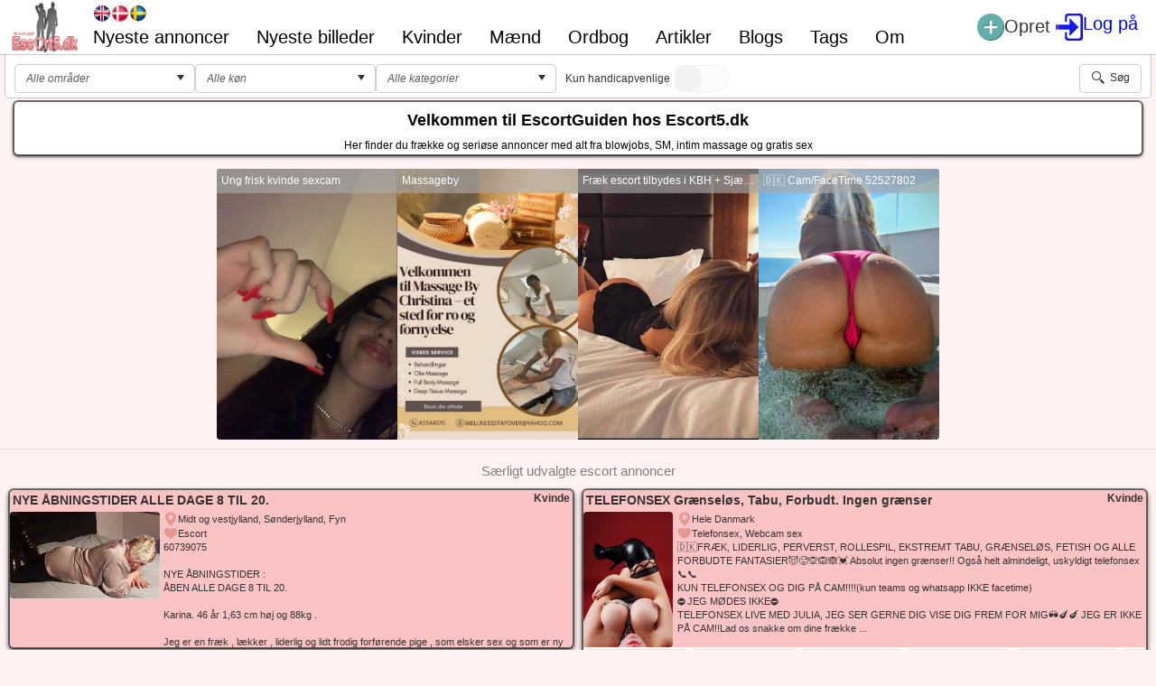

--- FILE ---
content_type: text/html; charset=utf-8
request_url: https://escort5.dk/
body_size: 80287
content:


<!DOCTYPE html>

<html id="htmlId" xmlns="https://www.w3.org/1999/xhtml" lang="da">
<head><meta name="viewport" content="initial-scale=1.0, minimum-scale=1, maximum-scale=1.0, user-scalable=no" /><link id="LocalCss" rel="stylesheet" type="text/css" href="/Styles/E5StylesDK.css?v=2025-0001" /><link id="BaseCss" rel="stylesheet" type="text/css" href="/Styles/E5Styles.css?v=2025-0002" /><link id="FavIcon" rel="icon" type="image/x-icon" href="/favicon.ico" /><link rel="apple-touch-icon" href="/apple-touch-icon.png" /><link rel="apple-touch-icon" sizes="180x180" href="/apple-touch-icon-180x180.png" /><link rel="apple-touch-icon" sizes="152x152" href="/apple-touch-icon-152x152.png" /><link rel="apple-touch-icon" sizes="120x120" href="/apple-touch-icon-120x120.png" /><link rel="apple-touch-icon-precomposed" href="/apple-touch-icon-180x180.png" />
<meta property="og:locale" content="da_DK" /><meta property="og:type" content="website" /><meta property="og:title" content="Danmarks største escort og massage guide ❤️ Escort5.dk" /><meta property="og:description" content="Din escortguide i Danmark - bedste massage og escort annoncer, alle escort piger er ægte og svare alle sammen på din henvendelse" /><meta property="og:url" content="https://escort5.dk" /><meta property="og:site_name" content="Escort5.dk" /><meta property="og:image" content="https:escort5.dk" /><meta name="robots" content="index, follow, max-image-preview:large, max-snippet:-1, max-video-preview:-1" /><link rel="canonical" href="https://escort5.dk" /><link href="/Telerik.Web.UI.WebResource.axd?d=JPrcl-qJDxGUSNEswgcn4V_NUIh8GQwQqragMRFTvUj_--Kyzx8PLDnXTMsMa5r4nFSY-TSXQGXgWDGCphs2ZaA7RztXaFUft2pMeVY5B-OREYl-j0IS_meOHPIU-ck5PW56GdJv9Grmq4ipFZYFVw2&amp;t=638841120724991631&amp;compress=1&amp;_TSM_CombinedScripts_=%3b%3bTelerik.Web.UI%2c+Version%3d2021.3.914.45%2c+Culture%3dneutral%2c+PublicKeyToken%3d121fae78165ba3d4%3aen-US%3abd4f5d20-e2f4-41b1-99ef-02ee4a064af0%3ad7e35272%3a505983de%3a3e0dfe6c%3a45085116%3ae8a5fa6b%3a62e8a487%3a1e75e40c%3aba1b8630%3a2083797d%3a3920021%3a9a71aa6b%3af8b93e4e%3a155365b7%3ab256253d%3bTelerik.Web.UI.Skins%2c+Version%3d2021.3.914.45%2c+Culture%3dneutral%2c+PublicKeyToken%3d121fae78165ba3d4%3aen-US%3abd68d779-31cd-457f-adc8-06e8ac5469a8%3afffcb5ab%3aad4550ef%3ac1add914%3aa2632222%3ade5c6d36%3aa01ec6e1%3af27f1e9f%3a14f19a5b%3accd8772c%3ad6637fb7%3ab3c52b13%3abff4ff33" type="text/css" rel="stylesheet" /><title>
	Danmarks største escort og massage guide ❤️ Escort5.dk
</title><meta name="description" content="Din escortguide i Danmark - bedste massage og escort annoncer, alle escort piger er ægte og svare alle sammen på din henvendelse" /></head>
<body>
	<form method="post" action="./" id="form1">
<div class="aspNetHidden">
<input type="hidden" name="RadScriptManager1_TSM" id="RadScriptManager1_TSM" value="" />
<input type="hidden" name="RadStyleSheetManager_TSSM" id="RadStyleSheetManager_TSSM" value="" />
<input type="hidden" name="__EVENTTARGET" id="__EVENTTARGET" value="" />
<input type="hidden" name="__EVENTARGUMENT" id="__EVENTARGUMENT" value="" />
<input type="hidden" name="__VIEWSTATE" id="__VIEWSTATE" value="/[base64]////[base64]/[base64]/7il7PxuwEYAAAAAwAAAAhRF3GPRF1Mqg8m3hYGrGwBGQAAAAMAAACv6krfkEteR7uOnA0yyoITARoAAAADAAAA9Uqq+MezEEWF0EYDcs6+KAEbAAAAAwAAABXdfg6hjiBKrYYDJB6iakMBHAAAAAMAAACtx/Gc1nwFTafliHN1Qgv0AR0AAAADAAAAjetV9fo3kE2H/G7zbglOFQEeAAAAAwAAAG9+gsxXPGtEoOVg1RMkUm0BHwAAAAMAAAANnkdDiznKQaxxG3yVNgnVASAAAAADAAAAsjZJ7lXaMUGErt4UVzW/mwEhAAAAAwAAAEdJ/NqLP0VBtltC2YO0GzkBIgAAAAMAAADbzkCEploPQ4M/[base64]/sBKwAAAAMAAADgmpNykSFyTbp4Wy01HSliASwAAAADAAAA23pE4tsjnUq2ACVKRYft9QEtAAAAAwAAAEp4cnb4kehBtO/NHzMjwrMBLgAAAAMAAAAS4NRIXtBJSLoqxmKZ8tLQAS8AAAADAAAAsyNXJNe8b0e5GQ86Ok7prgEwAAAAAwAAAKz3E5OaaJFAgYqYE6eDEXkBMQAAAAMAAAC1Ol5/gv+hSaAzH8qYKA9rATIAAAADAAAAXEjAxh7uikaUADvmIoooMQEzAAAAAwAAAGRM4clCm1dOsvk61pBynqoBNAAAAAMAAAC5lEwq4AHdQ6Y9r2mWrtvbATUAAAADAAAA01EK1UFkL0COaAy1Y3Eq2AE2AAAAAwAAAMef/sNCdOJMjf8+l0jkxeEBNwAAAAMAAAC/33WY2F08Q64nNslYhGgWATgAAAADAAAAFmYALMYa5k+p3Ck+mhAdDQE5AAAAAwAAAMfnUjIRwn1Hn16+FV6nMyIBOgAAAAMAAAAAXAqX6bdaS5maJiZJOHSgATsAAAADAAAAc7yd9/hyVEas8Y9Y4m5pRwE8AAAAAwAAADXVwbr7IOdKga+7WBYq6GABPQAAAAMAAAC+GnN7H7mbTbs+j/[base64]/[base64]/[base64]/[base64]/[base64]////[base64]/[base64]/////[base64]/[base64]/DhXJodXMsIEp5bGxhbmRkZAIJDw8WAh8HBQ/[base64]/[base64]/[base64]/[base64]/[base64]/[base64]/[base64]/[base64]/Cfj7vwn5iIIGF0IGfDuHJlIGRpZyB0aWxmcmVkcyBzw6UgZHUgZsOlciBlbiBkZWpsaWcgZGFnIGVyIGVuIGdsw6ZkZSBmb3IgbWln8J+Zj/[base64]/SmVnIHZlbnRlciBrdW4gcMOlIMOmbGRyZSBrdmluZGVyLiBNaW4gbW9iaWxudW1tZXIgMDA0NTM2NjY0OTU3ZGQCAw8PFgIfBwUETWFuZGRkAgUPDxYEHxMFHy9JbWFnZXMvQXBwL05vRnJvbnRJbWFnZTEwMC5wbmcfFAU/[base64]/[base64]/CfpJM8YnIvPk3DuGRlcyBpa2tl8J+Yhzxici8+bnUgbWVkIHBpZ2UvcGlnZSB2aWRlb2Vy8J+RsfCfj7vigI3imYDvuI/wn5Gp8J+Pu/[base64]/[base64]/DBT/TXMeICNQvdbC3Ll1rTTTBYzMtsjA==" />
</div>

<script type="dd3ba355b47b65a2e2946f50-text/javascript">
//<![CDATA[
var theForm = document.forms['form1'];
if (!theForm) {
    theForm = document.form1;
}
function __doPostBack(eventTarget, eventArgument) {
    if (!theForm.onsubmit || (theForm.onsubmit() != false)) {
        theForm.__EVENTTARGET.value = eventTarget;
        theForm.__EVENTARGUMENT.value = eventArgument;
        theForm.submit();
    }
}
//]]>
</script>


<script src="/WebResource.axd?d=6wzgoIqnJW4ADFQmZODytTnK0EaJMUtcXDc8cmBClaSAD9wdcrt4iwljp8Qr3BWdIxD5AwiaOdzAvDxWyyyAA5AF6us0j_lFj2_Du_y8bZU1&amp;t=638901598312636832" type="dd3ba355b47b65a2e2946f50-text/javascript"></script>


<script type="dd3ba355b47b65a2e2946f50-text/javascript">
//<![CDATA[
function onRequestStartDisableAjax(ajaxManager, eventArgs)
{
    try
    {
        var evtTgt = eventArgs.get_eventTarget();
        if (evtTgt.indexOf("ShowPDF") != -1 || evtTgt.indexOf("ExportTemplate") != -1 || evtTgt.indexOf("ImageButtonExcel") != -1)
            eventArgs.set_enableAjax(false);
    }
    catch (err)
    {
        alert(this[0].name + ':' + err);
    }
}

window.dataLayer = window.dataLayer || [];
function gtag() { dataLayer.push(arguments); }
gtag('js', new Date());
gtag('config', 'UA-3012347-7');

(function(c,l,a,r,i,t,y)
{
    try
    {
        c[a] = c[a] || function () { (c[a].q = c[a].q || []).push(arguments) };
        t = l.createElement(r); t.async = 1; t.src = "https://www.clarity.ms/tag/" + i;
        y = l.getElementsByTagName(r)[0]; y.parentNode.insertBefore(t, y);
    }
    catch (err)
    {
        alert(this[0].name + ':' + err);
    }
})(window, document, "clarity", "script", "go1tg8n1as");
//]]>
</script>

<script src="/Telerik.Web.UI.WebResource.axd?_TSM_HiddenField_=RadScriptManager1_TSM&amp;compress=1&amp;_TSM_CombinedScripts_=%3b%3bSystem.Web.Extensions%2c+Version%3d4.0.0.0%2c+Culture%3dneutral%2c+PublicKeyToken%3d31bf3856ad364e35%3aen-US%3af8efdcae-fc88-4697-a128-23b7f470d078%3aea597d4b%3ab25378d2%3bTelerik.Web.UI%3aen-US%3abd4f5d20-e2f4-41b1-99ef-02ee4a064af0%3a16e4e7cd%3af7645509%3a22a6274a%3a4877f69a%3ab2e06756%3a24ee1bba%3a92fe8ea0%3afa31b949%3a33715776%3af46195d3%3ac128760b%3a874f8ea2%3a19620875%3a490a9d4e%3abd8f85e4%3a88144a7a%3aed16cbdc%3ac172ae1e%3a9cdfc6e7%3ae330518b%3a2003d0b8%3a1e771326%3ac8618e41%3ae4f8f289%3a1a73651d%3a16d8629e%3a6d43f6d9%3a897c7e7a%3aaa288e2d%3ab092aa46%3ab4374ab3%3aa42e906f%3a3f6e8f3f%3a2bef5fcc%3aa9b7ace7%3acda80b3" type="dd3ba355b47b65a2e2946f50-text/javascript"></script>
<script type="dd3ba355b47b65a2e2946f50-text/javascript">
//<![CDATA[
if (typeof(Sys) === 'undefined') throw new Error('ASP.NET Ajax client-side framework failed to load.');
//]]>
</script>

<script src="Scripts/CtrlScript.js?v=2025-0001" type="dd3ba355b47b65a2e2946f50-text/javascript"></script>
<script src="Scripts/Filter.js?v=2025-0001" type="dd3ba355b47b65a2e2946f50-text/javascript"></script>
<script src="Scripts/Rotator.js?v=2025-0001" type="dd3ba355b47b65a2e2946f50-text/javascript"></script>
<div class="aspNetHidden">

	<input type="hidden" name="__VIEWSTATEGENERATOR" id="__VIEWSTATEGENERATOR" value="84412C77" />
	<input type="hidden" name="__PREVIOUSPAGE" id="__PREVIOUSPAGE" value="jgmL_tW6oZMCQOuGErqXzhizF1g2WK71DDBPeP8g_GKcD08PkpgTpdCb5Qa4UHiza9Qs3ICXS9q_---8ViVGcA2" />
	<input type="hidden" name="__EVENTVALIDATION" id="__EVENTVALIDATION" value="/wEdAE3JxPE2697QgiTTK7c6BwrAErbW8GWYJCJ9IdAL/k1fh/yt8BUzbF/iag14ntER8qtxHX+ZXzpqcn1SfCQ+mjXgUzFgQmjjrVmKeDSASTfKR+F//[base64]/lEUs+A/wDEls2UDzEuAX/[base64]/aLAYzj5ZNRQzDCpubigP9C12sEWhHYCXROujk/HHZ2Bwk0jzJ3XZX38D+i8Nm1LUIElvscJ2qIdTfWbXyOfHdNZ8BL5p07W3q7/Bf8gGALkk0U9tXPTE6Z9IMvA2Nd1s/lIbM5XfH5gRrZz0T31iU7TfFggOleV8qfq2S3zrA9Lw+wVDONDrDF05eH1HL6A7/2UzFU9fcl7V1qu4T7yz0wlGZMbOrp+5cfJcAeh8wXlvv7IpzL05niWBrpcPoiXgU4YGPAxVLQihqT48RHwbdSFlf/jO5VdzD9RXwauAi3SINzhYQMwQAql9jymUbp3hb1/r0cH1A7+xhmKs0/XvnYp8/EOUMz4pmmrWqQwL+r/zYcJaHQpjEK4tz5eRsvg7LgcdgdwBwTlLZcb0zCBbgtCNswlo+H11ryBKYHgR5rn78mAS8igroHJy/URVFaGc2lbPEC+7rDmR/1KzMRni1DpQa6jFArkgvbTiJlpC+N6YLUj4PDWSL9h8jfsjKHrpCX21LQgBv74mucBr8BcQ0ynVNlH7wz7HxQ1Md6jGFkVgnhUiSai3hwzrpupQi4PvymwN1iDxYP7XYfyGzRmem/[base64]" />
</div>
        
            <script type="dd3ba355b47b65a2e2946f50-text/javascript">
                window.$ = $telerik.$;
            </script>
        <script type="dd3ba355b47b65a2e2946f50-text/javascript" async src="https://www.googletagmanager.com/gtag/js?id=UA-3012347-7"></script>
        <div id="ctl00_RadWindowManagerMaster" style="display:none;">
	<!-- 2021.3.914.45 --><div id="ctl00_RadWindowManagerMaster_alerttemplate" style="display:none;">
		<div class="rwDialog rwAlertDialog">
			<div class="rwDialogContent">
				<div class="rwDialogMessage">{1}</div>
			</div>
			<div class="rwDialogButtons">
				<button type="button" class="rwOkBtn" onclick="if (!window.__cfRLUnblockHandlers) return false; $find('{0}').close(true); return false;" data-cf-modified-dd3ba355b47b65a2e2946f50-="">##LOC[OK]##</button>
			</div>
		</div>
		</div><div id="ctl00_RadWindowManagerMaster_prompttemplate" style="display:none;">
		<div class="rwDialog rwPromptDialog">
			<div class="rwDialogContent">
				<div class="rwDialogMessage">{1}</div>
				<div class="rwPromptInputContainer">
					<script type="dd3ba355b47b65a2e2946f50-text/javascript">
						function RadWindowprompt_detectenter(id, ev, input) {
							if (!ev) ev = window.event;
							if (ev.keyCode == 13) {
								var but = input.parentNode.parentNode.parentNode.getElementsByTagName("button")[0];
								if (but) {
									if (but.click) {
										but.click();
									}
									else if (but.onclick) {
										but.focus();
										var click = but.onclick;
										but.onclick = null;
										if (click) click.call(but);
									}
								}
								return false;
							}
							else return true;
						}
					</script>
					<input title="Enter Value" onkeydown="if (!window.__cfRLUnblockHandlers) return false; return RadWindowprompt_detectenter('{0}', event, this);" type="text" class="rwPromptInput radPreventDecorate" value="{2}" data-cf-modified-dd3ba355b47b65a2e2946f50-="" />
				</div>
			</div>
			<div class="rwDialogButtons">
				<button type="button" class="rwOkBtn" onclick="if (!window.__cfRLUnblockHandlers) return false; $find('{0}').close(this.parentNode.parentNode.getElementsByTagName('input')[0].value); return false;" data-cf-modified-dd3ba355b47b65a2e2946f50-="">##LOC[OK]##</button>
				<button type="button" class="rwCancelBtn" onclick="if (!window.__cfRLUnblockHandlers) return false; $find('{0}').close(null); return false;" data-cf-modified-dd3ba355b47b65a2e2946f50-="">##LOC[Cancel]##</button>
			</div>
		</div>
		</div><div id="ctl00_RadWindowManagerMaster_confirmtemplate" style="display:none;">
		<div class="rwDialog rwConfirmDialog">
			<div class="rwDialogContent">
				<div class="rwDialogMessage">{1}</div>
			</div>
			<div class="rwDialogButtons">
				<button type="button" class="rwOkBtn" onclick="if (!window.__cfRLUnblockHandlers) return false; $find('{0}').close(true); return false;" data-cf-modified-dd3ba355b47b65a2e2946f50-="">##LOC[OK]##</button>
				<button type="button" class="rwCancelBtn" onclick="if (!window.__cfRLUnblockHandlers) return false; $find('{0}').close(false); return false;" data-cf-modified-dd3ba355b47b65a2e2946f50-="">##LOC[Cancel]##</button>
			</div>
		</div>
		</div><input id="ctl00_RadWindowManagerMaster_ClientState" name="ctl00_RadWindowManagerMaster_ClientState" type="hidden" />
</div>
        
		<script type="dd3ba355b47b65a2e2946f50-text/javascript">
//<![CDATA[
Sys.WebForms.PageRequestManager._initialize('ctl00$RadScriptManager1', 'form1', ['tctl00$ctl00$PanelPageMessagePanel','','tctl00$ctl00$PanelContinueCreatePanel','','tctl00$RadAjaxManagerMasterSU','RadAjaxManagerMasterSU'], [], [], 90, 'ctl00');
//]]>
</script>
        
        <div id="RadAjaxLoadingPanelMaster" class="RadAjax RadAjax_Bootstrap" style="display:none;">
	<div class="raDiv">

	</div><div class="raColor raTransp">

	</div>
</div>
        <div id="RadAjaxLoadingPanelBlank" class="RadAjax RadAjax_Bootstrap" style="display:none;">
	<div class="raDiv raNone">

	</div><div class="raColor raTransp">

	</div>
</div>
        <div id="RadAjaxManagerMasterSU">
	<span id="ctl00_RadAjaxManagerMaster" style="display:none;"></span>
</div>
        
        <div class="RadAjaxPanel" id="ctl00_ctl00_PanelPageMessagePanel">
	<div id="PanelPageMessage">
		
            <div id="ctl00_RadNotificationPageMessage" class="e5_master_messageBox" style="border-width:25px;border-style:solid;z-index:15000;display:none;">
			<div id="ctl00_RadNotificationPageMessage_popup" class="RadNotification RadNotification_Bootstrap rnRoundedCorners rnShadows e5_master_messageBox" style="display:none;position:absolute;">
				<div class="rnTitleBar" id="ctl00_RadNotificationPageMessage_titlebar">
					<span class="rnIcon rnIconInfo"></span><span class="rnTitleBarTitle"></span><ul class="rnCommands">
						<li class="rnCloseIcon"><a href="javascript:void(0);" title="Close" id="ctl00_RadNotificationPageMessage_rnCloseIcon"></a></li>
					</ul>
				</div><div id="ctl00_RadNotificationPageMessage_XmlPanel" class="RadXmlHttpPanel">
					<div id="ctl00_RadNotificationPageMessage_C" class="rnContentWrapper">
						<div class="rnIcon rnIconInfo">

						</div><div id="ctl00_RadNotificationPageMessage_simpleContentDiv" class="rnContent"></div>
					</div><input type="hidden" name="ctl00$RadNotificationPageMessage$hiddenState" id="ctl00_RadNotificationPageMessage_hiddenState" /><input id="ctl00_RadNotificationPageMessage_XmlPanel_ClientState" name="ctl00_RadNotificationPageMessage_XmlPanel_ClientState" type="hidden" />
				</div><div tabindex="0" id="ctl00_RadNotificationPageMessage_TitleMenu">
					<div class="RadMenu RadMenu_Bootstrap RadMenu_Context RadMenu_Bootstrap_Context rmRoundedCorners rmRoundedCorners_Bootstrap rmShadows">

					</div><input class="rmActive rmVertical rmGroup rmLevel1" id="ctl00_RadNotificationPageMessage_TitleMenu_ClientState" name="ctl00_RadNotificationPageMessage_TitleMenu_ClientState" type="hidden" />
				</div>
			</div><input id="ctl00_RadNotificationPageMessage_ClientState" name="ctl00_RadNotificationPageMessage_ClientState" type="hidden" />
		</div>
        
	</div>
</div>      
		
		<div id="PlMaster" class="t-container t-container-fluid e5_master_layout" style="border-width:0px;">
	<div id="LrMasterNavigation" class="t-row e5_master_navigation">
		
                        <div class="e5_navigation_wrapper">
                            <div class="e5_navigation_left_panel">
                                <div>
                                    <a id="HlLogo" title="Escort5.dk logo" class="e5_master_logo_link" href="./"><img id="ImgLogo" class="e5_master_logo" src="/Images/App/escort5_logo.png" alt="Escort5.dk logo" /></a>
                                </div>
                                <div class="e5_navigation_language_menu">
                                    <div id="PnlLanguageBox" class="e5_master_language_box">
			<button type="submit" name="ctl00$ImbLanguageEnglish" value="" id="ctl00_ImbLanguageEnglish" class="RadImageButton RadButton rbButton rbImageButton" style="background-image:url(&#39;/Images/Flags/UnitedKingdomThumb.png&#39;);background-size:100% 100%;height:20px;width:20px;"><input id="ctl00_ImbLanguageEnglish_ClientState" name="ctl00_ImbLanguageEnglish_ClientState" type="hidden" /></button><button type="submit" name="ctl00$ImbLanguageDanish" value="" id="ctl00_ImbLanguageDanish" class="RadImageButton RadButton rbButton rbImageButton e5_master_language_box_selected" style="background-image:url(&#39;/Images/Flags/DenmarkThumb.png&#39;);background-size:100% 100%;height:20px;width:20px;"><input id="ctl00_ImbLanguageDanish_ClientState" name="ctl00_ImbLanguageDanish_ClientState" type="hidden" /></button><button type="submit" name="ctl00$ImbLanguageSwedish" value="" id="ctl00_ImbLanguageSwedish" class="RadImageButton RadButton rbButton rbImageButton" style="background-image:url(&#39;/Images/Flags/SwedenThumb.png&#39;);background-size:100% 100%;height:20px;width:20px;"><input id="ctl00_ImbLanguageSwedish_ClientState" name="ctl00_ImbLanguageSwedish_ClientState" type="hidden" /></button>
		</div>                                   
                                    <div class="e5_master_menu_box">
						                <div tabindex="0" id="ctl00_MainNav" class="RadMenu RadMenu_Telerik e5_master_desktop_menu">
			<ul class="rmRootGroup rmHorizontal">
				<li class="rmItem rmFirst"><a class="rmLink rmRootLink" href="NewAds">Nyeste annoncer</a></li><li class="rmItem "><a class="rmLink rmRootLink" href="NewPictures">Nyeste billeder</a></li><li class="rmItem "><a class="rmLink rmRootLink" href="Ads/kvinder">Kvinder</a><div class="rmSlide">
					<ul class="rmVertical rmGroup rmLevel1">
						<li class="rmItem rmFirst"><a class="rmLink" href="Ads/escort-piger-paa-sjaelland">Escort piger på Sjælland</a></li><li class="rmItem "><a class="rmLink" href="Ads/escort-piger-i-midt-og-vestjylland">Escort piger i Midt og vestjylland</a></li><li class="rmItem "><a class="rmLink" href="Ads/escort-piger-i-%C3%A5rhus">Escort piger i Århus</a></li><li class="rmItem "><a class="rmLink" href="Ads/escort-piger-i-s%C3%B8nderjylland">Escort piger i Sønderjylland</a></li><li class="rmItem "><a class="rmLink" href="Ads/escort-p%C3%A5-fyn">Escort piger på Fyn</a></li><li class="rmItem "><a class="rmLink" href="Ads/escort-piger-lolland">Escort piger på Lolland</a></li><li class="rmItem "><a class="rmLink" href="Ads/escort-piger-i-k%C3%B8benhavn">Escort piger i Købenavn</a></li><li class="rmItem "><a class="rmLink" href="Ads/escort-piger-nordsj%C3%A6lland">Escort piger i Nordsjælland</a></li><li class="rmItem "><a class="rmLink" href="Ads/escort-piger-fra-bornhold">Escort piger fra Bornholm</a></li><li class="rmItem "><a class="rmLink" href="Ads/escort-piger-i-nordjylland">Escort piger i NordJylland</a></li><li class="rmItem rmLast"><a class="rmLink" href="Ads/escort-piger-i-jylland">Escort piger i hele Jylland</a></li>
					</ul>
				</div></li><li class="rmItem "><a class="rmLink rmRootLink" href="Ads/m%C3%A6nd">Mænd</a><div class="rmSlide">
					<ul class="rmVertical rmGroup rmLevel1">
						<li class="rmItem rmFirst"><a class="rmLink" href="Ads/escort-m%C3%A6nd-i-nordsj%C3%A6lland">Escort mænd i Nordsjælland</a></li><li class="rmItem "><a class="rmLink" href="Ads/escort-m%C3%A6nd-i-nordjylland">Escort mænd i Nordjylland</a></li><li class="rmItem "><a class="rmLink" href="Ads/escort-m%C3%A6nd-i-sj%C3%A6lland">bor du på sjælland, så tilbyder disse mæn escort</a></li><li class="rmItem "><a class="rmLink" href="Ads/escort-m%C3%A6nd-fra-lolland">Escort mænd fra Lolland</a></li><li class="rmItem "><a class="rmLink" href="Ads/escort-m%C3%A6nd-p%C3%A5-ryn">Escort mænd på Fyn</a></li><li class="rmItem "><a class="rmLink" href="Ads/escort-m%C3%A6nd-i-s%C3%B8nderjylland">Escort mænd i Sønderjylland</a></li><li class="rmItem "><a class="rmLink" href="Ads/escort-m%C3%A6nd-i-aarhus">Escort mænd i Århus</a></li><li class="rmItem "><a class="rmLink" href="Ads/escort-m%C3%A6nd-fra-bornholm">Escort mænd fra Bornholm</a></li><li class="rmItem "><a class="rmLink" href="Ads/escort-m%C3%A6nd-i-hele-jylland">Escort mænd i hele Jylland</a></li><li class="rmItem "><a class="rmLink" href="Ads/escort-m%C3%A6nd-i-midt-og-vestjylland">Escort mænd i midt- og Vestjylland</a></li><li class="rmItem rmLast"><a class="rmLink" href="Ads/escort-m%C3%A6nd-i-k%C3%B8benhavn">Escort mænd i København</a></li>
					</ul>
				</div></li><li class="rmItem "><a class="rmLink rmRootLink" href="Dictionary">Ordbog</a></li><li class="rmItem "><a class="rmLink rmRootLink" href="Articles">Artikler</a></li><li class="rmItem "><a class="rmLink rmRootLink" href="Blogs">Blogs</a></li><li class="rmItem "><a class="rmLink rmRootLink" href="Tags">Tags</a></li><li class="rmItem rmLast"><a class="rmLink rmRootLink" href="About">Om</a></li>
			</ul><input id="ctl00_MainNav_ClientState" name="ctl00_MainNav_ClientState" type="hidden" />
		</div>
                                    </div>
                                </div>
                            </div>
                            <div class="e5_navigation_right_panel e5_navigation_right_margin">
                                <div>
                                    <div class="e5_navigation_right_panel e5_navigation_right_buttons">                                      
                                        <button type="submit" name="ctl00$ImbCreateAd" value="" id="ctl00_ImbCreateAd" title="Opret" class="RadImageButton RadButton RadButton_Bootstrap rbButton rbRounded rbIconOnly e5_master_top_icon">
                                                <div>
                                                    <img id="ctl00_ImbCreateAd_ImbCreateAdLink" src="Images/App/CreateAd.png" alt="Opret" />
                                                    <div class="e5_master_top_text">
                                                        Opret    
                                                    </div>
                                                </div>
                                                <a id="ctl00_ImbCreateAd_HlCreateAd" href="CreateAd"></a>
                                            <input id="ctl00_ImbCreateAd_ClientState" name="ctl00_ImbCreateAd_ClientState" type="hidden" /></button><a id="HlLogin" title="Log på" href="Login">                                               
                                                <div class="e5_master_top_icon">                                                   
                                                    <img id="ImbLoginLink" src="Images/App/Login.png" alt="Log på" />
                                                    <div class="e5_master_top_text">
                                                        Log på
                                                    </div>                                                
                                                </div>                                          
                                            </a>
                                    </div>
                                    <div class="RadAjaxPanel" id="ctl00_ctl00_PanelContinueCreatePanel">
			<div id="PanelContinueCreate">
				
                                        
                                    
			</div>
		</div>
                                </div>
                                
                                <div class="e5_master_mobile_menu_box">
						            <div tabindex="0" id="ctl00_MainNavMobile" class="RadMenu RadMenu_Bootstrap e5_master_mobile_menu">
			<span class="rmRootToggle"></span><div class="RadMenuPopup RadMenuPopup_Bootstrap e5_master_mobile_menu">
				<div class="rmSlide" style="height:315px;">
					<ul class="rmGroup rmRootGroup">
						<li class="rmItem"><a class="rmLink" href="NewAds">Nyeste annoncer</a></li><li class="rmItem"><a class="rmLink" href="NewPictures">Nyeste billeder</a></li><li class="rmItem"><a class="rmLink" href="Ads/kvinder">Kvinder</a><span class="rmToggle"><!-- &nbsp; --></span><ul class="rmGroup">
							<li class="rmItem rmParentItem">Kvinder</li><li class="rmItem"><a class="rmLink" href="Ads/escort-piger-paa-sjaelland">Escort piger på Sjælland</a></li><li class="rmItem"><a class="rmLink" href="Ads/escort-piger-i-midt-og-vestjylland">Escort piger i Midt og vestjylland</a></li><li class="rmItem"><a class="rmLink" href="Ads/escort-piger-i-%C3%A5rhus">Escort piger i Århus</a></li><li class="rmItem"><a class="rmLink" href="Ads/escort-piger-i-s%C3%B8nderjylland">Escort piger i Sønderjylland</a></li><li class="rmItem"><a class="rmLink" href="Ads/escort-p%C3%A5-fyn">Escort piger på Fyn</a></li><li class="rmItem"><a class="rmLink" href="Ads/escort-piger-lolland">Escort piger på Lolland</a></li><li class="rmItem"><a class="rmLink" href="Ads/escort-piger-i-k%C3%B8benhavn">Escort piger i Købenavn</a></li><li class="rmItem"><a class="rmLink" href="Ads/escort-piger-nordsj%C3%A6lland">Escort piger i Nordsjælland</a></li><li class="rmItem"><a class="rmLink" href="Ads/escort-piger-fra-bornhold">Escort piger fra Bornholm</a></li><li class="rmItem"><a class="rmLink" href="Ads/escort-piger-i-nordjylland">Escort piger i NordJylland</a></li><li class="rmItem"><a class="rmLink" href="Ads/escort-piger-i-jylland">Escort piger i hele Jylland</a></li>
						</ul></li><li class="rmItem"><a class="rmLink" href="Ads/m%C3%A6nd">Mænd</a><span class="rmToggle"><!-- &nbsp; --></span><ul class="rmGroup">
							<li class="rmItem rmParentItem">Mænd</li><li class="rmItem"><a class="rmLink" href="Ads/escort-m%C3%A6nd-i-nordsj%C3%A6lland">Escort mænd i Nordsjælland</a></li><li class="rmItem"><a class="rmLink" href="Ads/escort-m%C3%A6nd-i-nordjylland">Escort mænd i Nordjylland</a></li><li class="rmItem"><a class="rmLink" href="Ads/escort-m%C3%A6nd-i-sj%C3%A6lland">bor du på sjælland, så tilbyder disse mæn escort</a></li><li class="rmItem"><a class="rmLink" href="Ads/escort-m%C3%A6nd-fra-lolland">Escort mænd fra Lolland</a></li><li class="rmItem"><a class="rmLink" href="Ads/escort-m%C3%A6nd-p%C3%A5-ryn">Escort mænd på Fyn</a></li><li class="rmItem"><a class="rmLink" href="Ads/escort-m%C3%A6nd-i-s%C3%B8nderjylland">Escort mænd i Sønderjylland</a></li><li class="rmItem"><a class="rmLink" href="Ads/escort-m%C3%A6nd-i-aarhus">Escort mænd i Århus</a></li><li class="rmItem"><a class="rmLink" href="Ads/escort-m%C3%A6nd-fra-bornholm">Escort mænd fra Bornholm</a></li><li class="rmItem"><a class="rmLink" href="Ads/escort-m%C3%A6nd-i-hele-jylland">Escort mænd i hele Jylland</a></li><li class="rmItem"><a class="rmLink" href="Ads/escort-m%C3%A6nd-i-midt-og-vestjylland">Escort mænd i midt- og Vestjylland</a></li><li class="rmItem"><a class="rmLink" href="Ads/escort-m%C3%A6nd-i-k%C3%B8benhavn">Escort mænd i København</a></li>
						</ul></li><li class="rmItem"><a class="rmLink" href="Dictionary">Ordbog</a></li><li class="rmItem"><a class="rmLink" href="Articles">Artikler</a></li><li class="rmItem"><a class="rmLink" href="Blogs">Blogs</a></li><li class="rmItem"><a class="rmLink" href="Tags">Tags</a></li><li class="rmItem"><a class="rmLink" href="About">Om</a></li>
					</ul>
				</div>
			</div><input id="ctl00_MainNavMobile_ClientState" name="ctl00_MainNavMobile_ClientState" type="hidden" />
		</div>
                                </div>
                            </div>
                        </div>
					
	</div><div class="t-row e5_master_content">
		
    <div class="e5_center">          
        <div id="MainContent_PlMain" class="t-container t-container-fluid e5_one_col_layout">
			<div id="MainContent_LrTop" class="t-row">
				<div class="t-col t-col-12 e5_maxwidth_meduim_panel e5_center_align">
					                     
                            

<div class="e5_filter_wrapper">
    <div class="e5_filter_title">
        <button type="submit" name="ctl00$MainContent$AdSearch$BtnShowFilter" value="Filtre" id="ctl00_MainContent_AdSearch_BtnShowFilter" class="RadButton RadButton_Bootstrap rbButton rbRounded rbIconButton e5_btn_16"><span class="rbIcon p-icon rbPrimaryIcon rbCustomIcon" style="background-image:url(&#39;/Images/App/Filter32.png&#39;);"></span><span class="rbText">Filtre</span><input id="ctl00_MainContent_AdSearch_BtnShowFilter_ClientState" name="ctl00_MainContent_AdSearch_BtnShowFilter_ClientState" type="hidden" /></button>
    </div>
    <div class="e5_filter_content">
        <div id="MainContent_AdSearch_DivFilterCurrent" class="e5_filter_current_wrapper" style="display:none;">
            <div class="e5_filter_current">
                <div>
                    Aktive filtre
                </div>
                <div class="e5_filter_current_container" >
                    
                </div>
            </div>
            <div>
                <button type="button" name="ctl00$MainContent$AdSearch$BtnRemoveFilters" value="Fjern filtre" id="ctl00_MainContent_AdSearch_BtnRemoveFilters" class="RadButton RadButton_Bootstrap rbButton rbRounded rbLink rbIconButton e5_btn_16 e5_filter_action_button"><span class="rbIcon p-icon rbPrimaryIcon rbCustomIcon" style="background-image:url(&#39;/Images/App/Filter32.png&#39;);"></span><span class="rbText">Fjern filtre</span><input id="ctl00_MainContent_AdSearch_BtnRemoveFilters_ClientState" name="ctl00_MainContent_AdSearch_BtnRemoveFilters_ClientState" type="hidden" /></button> 
            </div>
        </div>
        <div class="e5_filter_current_wrapper">
            <div class="e5_filter_options">
                <div id="ctl00_MainContent_AdSearch_CbRegions" class="RadComboBox RadComboBox_Bootstrap" style="width:200px;white-space:normal;">
						<span class="rcbInner rcbReadOnly"><input name="ctl00$MainContent$AdSearch$CbRegions" type="text" class="rcbInput radPreventDecorate rcbEmptyMessage" id="ctl00_MainContent_AdSearch_CbRegions_Input" value="Alle områder" readonly="readonly" /><button class="rcbActionButton" tabindex="-1" type="button"><span id="ctl00_MainContent_AdSearch_CbRegions_Arrow" class="p-icon p-i-arrow-60-down"></span><span class="rcbButtonText">select</span></button></span><div class="rcbSlide" style="z-index:6000;display:none;"><div id="ctl00_MainContent_AdSearch_CbRegions_DropDown" class="RadComboBoxDropDown RadComboBoxDropDown_Bootstrap "><div class="rcbScroll rcbWidth"><ul class="rcbList"><li class="rcbItem"><label><input type="checkbox" class="rcbCheckBox" />K&#248;benhavn</label></li><li class="rcbItem"><label><input type="checkbox" class="rcbCheckBox" />Nordsj&#230;lland</label></li><li class="rcbItem"><label><input type="checkbox" class="rcbCheckBox" />Syd- og Vestsj&#230;lland</label></li><li class="rcbItem"><label><input type="checkbox" class="rcbCheckBox" />Lolland</label></li><li class="rcbItem"><label><input type="checkbox" class="rcbCheckBox" />Nordjylland</label></li><li class="rcbItem"><label><input type="checkbox" class="rcbCheckBox" />&#197;rhus</label></li><li class="rcbItem"><label><input type="checkbox" class="rcbCheckBox" />Midt og vestjylland</label></li><li class="rcbItem"><label><input type="checkbox" class="rcbCheckBox" />S&#248;nderjylland</label></li><li class="rcbItem"><label><input type="checkbox" class="rcbCheckBox" />Fyn</label></li><li class="rcbItem"><label><input type="checkbox" class="rcbCheckBox" />Bornholm</label></li></ul></div></div></div><input id="ctl00_MainContent_AdSearch_CbRegions_ClientState" name="ctl00_MainContent_AdSearch_CbRegions_ClientState" type="hidden" />
					</div>
                <div id="ctl00_MainContent_AdSearch_CbGenders" class="RadComboBox RadComboBox_Bootstrap" style="width:200px;white-space:normal;">
						<span class="rcbInner rcbReadOnly"><input name="ctl00$MainContent$AdSearch$CbGenders" type="text" class="rcbInput radPreventDecorate rcbEmptyMessage" id="ctl00_MainContent_AdSearch_CbGenders_Input" value="Alle køn" readonly="readonly" /><button class="rcbActionButton" tabindex="-1" type="button"><span id="ctl00_MainContent_AdSearch_CbGenders_Arrow" class="p-icon p-i-arrow-60-down"></span><span class="rcbButtonText">select</span></button></span><div class="rcbSlide" style="z-index:6000;display:none;"><div id="ctl00_MainContent_AdSearch_CbGenders_DropDown" class="RadComboBoxDropDown RadComboBoxDropDown_Bootstrap "><div class="rcbScroll rcbWidth"><ul class="rcbList"><li class="rcbItem"><label><input type="checkbox" class="rcbCheckBox" />Kvinde</label></li><li class="rcbItem"><label><input type="checkbox" class="rcbCheckBox" />Mand</label></li><li class="rcbItem"><label><input type="checkbox" class="rcbCheckBox" />Par</label></li><li class="rcbItem"><label><input type="checkbox" class="rcbCheckBox" />Transperson</label></li></ul></div></div></div><input id="ctl00_MainContent_AdSearch_CbGenders_ClientState" name="ctl00_MainContent_AdSearch_CbGenders_ClientState" type="hidden" />
					</div>
                <div id="ctl00_MainContent_AdSearch_CbCategories" class="RadComboBox RadComboBox_Bootstrap" style="width:200px;white-space:normal;">
						<span class="rcbInner rcbReadOnly"><input name="ctl00$MainContent$AdSearch$CbCategories" type="text" class="rcbInput radPreventDecorate rcbEmptyMessage" id="ctl00_MainContent_AdSearch_CbCategories_Input" value="Alle kategorier" readonly="readonly" /><button class="rcbActionButton" tabindex="-1" type="button"><span id="ctl00_MainContent_AdSearch_CbCategories_Arrow" class="p-icon p-i-arrow-60-down"></span><span class="rcbButtonText">select</span></button></span><div class="rcbSlide" style="z-index:6000;display:none;"><div id="ctl00_MainContent_AdSearch_CbCategories_DropDown" class="RadComboBoxDropDown RadComboBoxDropDown_Bootstrap "><div class="rcbScroll rcbWidth"><ul class="rcbList"><li class="rcbItem"><label><input type="checkbox" class="rcbCheckBox" />Escort</label></li><li class="rcbItem"><label><input type="checkbox" class="rcbCheckBox" />Massage</label></li><li class="rcbItem"><label><input type="checkbox" class="rcbCheckBox" />Klinik</label></li><li class="rcbItem"><label><input type="checkbox" class="rcbCheckBox" />Strip</label></li><li class="rcbItem"><label><input type="checkbox" class="rcbCheckBox" />Tantra massage</label></li><li class="rcbItem"><label><input type="checkbox" class="rcbCheckBox" />Telefonsex</label></li><li class="rcbItem"><label><input type="checkbox" class="rcbCheckBox" />Webcam sex</label></li><li class="rcbItem"><label><input type="checkbox" class="rcbCheckBox" />Lingeri</label></li><li class="rcbItem"><label><input type="checkbox" class="rcbCheckBox" />Event</label></li></ul></div></div></div><input id="ctl00_MainContent_AdSearch_CbCategories_ClientState" name="ctl00_MainContent_AdSearch_CbCategories_ClientState" type="hidden" />
					</div>
                <div class="e5_filter_switch">
                    <label for="ctl00_MainContent_AdSearch_SwtAcceptsDisabledType" id="ctl00_MainContent_AdSearch_LblAcceptsDisabledType" class="RadLabel RadLabel_Bootstrap">Kun handicapvenlige</label>
                    <button type="button" name="ctl00$MainContent$AdSearch$SwtAcceptsDisabledType" value="" id="ctl00_MainContent_AdSearch_SwtAcceptsDisabledType" class="RadSwitch RadButton RadButton_Bootstrap k-switch k-widget k-switch-off" style="width:23px;"><span class="k-switch-container"><span class="k-switch-label-on"></span><span class="k-switch-label-off"></span><span class="k-switch-handle"></span></span><input id="ctl00_MainContent_AdSearch_SwtAcceptsDisabledType_ClientState" name="ctl00_MainContent_AdSearch_SwtAcceptsDisabledType_ClientState" type="hidden" /></button>
                </div>
            </div>
            <div>
                <button type="submit" name="ctl00$MainContent$AdSearch$BtnSearch" value="Søg" id="ctl00_MainContent_AdSearch_BtnSearch" class="RadButton RadButton_Bootstrap rbButton rbRounded rbIconButton e5_btn_16 e5_filter_action_button"><span class="rbIcon p-icon rbPrimaryIcon rbSearch"></span><span class="rbText">S&#248;g</span><input id="ctl00_MainContent_AdSearch_BtnSearch_ClientState" name="ctl00_MainContent_AdSearch_BtnSearch_ClientState" type="hidden" /></button> 
            </div>
        </div>
    </div>
</div>                    
<div id="active_overlay" class="e5_filter_active_overlay" onclick="if (!window.__cfRLUnblockHandlers) return false; closeFilterOverlay();" data-cf-modified-dd3ba355b47b65a2e2946f50-=""></div>
<div id="mobile_wrapper" class="e5_filter_mobile_wrapper">                                
    <div class="e5_filter_mobile_panel">
        <div class="e5_filter_mobile_header">
            Aktive filtre
            <button type="button" name="ctl00$MainContent$AdSearch$BtnCloseFilter" value="" id="ctl00_MainContent_AdSearch_BtnCloseFilter" class="RadButton rbButton rbImageButton e5_btn_32" style="background-image:url(&#39;/Images/App/Close48.png&#39;);"><input id="ctl00_MainContent_AdSearch_BtnCloseFilter_ClientState" name="ctl00_MainContent_AdSearch_BtnCloseFilter_ClientState" type="hidden" /></button>
        </div>
        <div class="e5_filter_mobile_block" style="padding-top:15px;">
            <div class="e5_label_normal">
                Områder
            </div>
            <div id="ctl00_MainContent_AdSearch_CblRegions" class="RadCheckBoxList RadCheckBoxList_Bootstrap rbVerticalList e5_check_box_list_normal e5_input_padding" style="width:100%;">
						<button type="button" name="ctl00$MainContent$AdSearch$CblRegions$ctl00" value="København" id="ctl00_MainContent_AdSearch_CblRegions_ctl00" class="RadCheckBox RadButton RadButton_Bootstrap rbCheckBox rbRounded rbIconButton"><span class="rbIcon p-icon p-i-checkbox rbToggleCheckbox"></span><span class="rbText">K&#248;benhavn</span><input id="ctl00_MainContent_AdSearch_CblRegions_ctl00_ClientState" name="ctl00_MainContent_AdSearch_CblRegions_ctl00_ClientState" type="hidden" /></button><button type="button" name="ctl00$MainContent$AdSearch$CblRegions$ctl01" value="Nordsjælland" id="ctl00_MainContent_AdSearch_CblRegions_ctl01" class="RadCheckBox RadButton RadButton_Bootstrap rbCheckBox rbRounded rbIconButton"><span class="rbIcon p-icon p-i-checkbox rbToggleCheckbox"></span><span class="rbText">Nordsj&#230;lland</span><input id="ctl00_MainContent_AdSearch_CblRegions_ctl01_ClientState" name="ctl00_MainContent_AdSearch_CblRegions_ctl01_ClientState" type="hidden" /></button><button type="button" name="ctl00$MainContent$AdSearch$CblRegions$ctl02" value="Syd- og Vestsjælland" id="ctl00_MainContent_AdSearch_CblRegions_ctl02" class="RadCheckBox RadButton RadButton_Bootstrap rbCheckBox rbRounded rbIconButton"><span class="rbIcon p-icon p-i-checkbox rbToggleCheckbox"></span><span class="rbText">Syd- og Vestsj&#230;lland</span><input id="ctl00_MainContent_AdSearch_CblRegions_ctl02_ClientState" name="ctl00_MainContent_AdSearch_CblRegions_ctl02_ClientState" type="hidden" /></button><button type="button" name="ctl00$MainContent$AdSearch$CblRegions$ctl03" value="Lolland" id="ctl00_MainContent_AdSearch_CblRegions_ctl03" class="RadCheckBox RadButton RadButton_Bootstrap rbCheckBox rbRounded rbIconButton"><span class="rbIcon p-icon p-i-checkbox rbToggleCheckbox"></span><span class="rbText">Lolland</span><input id="ctl00_MainContent_AdSearch_CblRegions_ctl03_ClientState" name="ctl00_MainContent_AdSearch_CblRegions_ctl03_ClientState" type="hidden" /></button><button type="button" name="ctl00$MainContent$AdSearch$CblRegions$ctl04" value="Nordjylland" id="ctl00_MainContent_AdSearch_CblRegions_ctl04" class="RadCheckBox RadButton RadButton_Bootstrap rbCheckBox rbRounded rbIconButton"><span class="rbIcon p-icon p-i-checkbox rbToggleCheckbox"></span><span class="rbText">Nordjylland</span><input id="ctl00_MainContent_AdSearch_CblRegions_ctl04_ClientState" name="ctl00_MainContent_AdSearch_CblRegions_ctl04_ClientState" type="hidden" /></button><button type="button" name="ctl00$MainContent$AdSearch$CblRegions$ctl05" value="Århus" id="ctl00_MainContent_AdSearch_CblRegions_ctl05" class="RadCheckBox RadButton RadButton_Bootstrap rbCheckBox rbRounded rbIconButton"><span class="rbIcon p-icon p-i-checkbox rbToggleCheckbox"></span><span class="rbText">&#197;rhus</span><input id="ctl00_MainContent_AdSearch_CblRegions_ctl05_ClientState" name="ctl00_MainContent_AdSearch_CblRegions_ctl05_ClientState" type="hidden" /></button><button type="button" name="ctl00$MainContent$AdSearch$CblRegions$ctl06" value="Midt og vestjylland" id="ctl00_MainContent_AdSearch_CblRegions_ctl06" class="RadCheckBox RadButton RadButton_Bootstrap rbCheckBox rbRounded rbIconButton"><span class="rbIcon p-icon p-i-checkbox rbToggleCheckbox"></span><span class="rbText">Midt og vestjylland</span><input id="ctl00_MainContent_AdSearch_CblRegions_ctl06_ClientState" name="ctl00_MainContent_AdSearch_CblRegions_ctl06_ClientState" type="hidden" /></button><button type="button" name="ctl00$MainContent$AdSearch$CblRegions$ctl07" value="Sønderjylland" id="ctl00_MainContent_AdSearch_CblRegions_ctl07" class="RadCheckBox RadButton RadButton_Bootstrap rbCheckBox rbRounded rbIconButton"><span class="rbIcon p-icon p-i-checkbox rbToggleCheckbox"></span><span class="rbText">S&#248;nderjylland</span><input id="ctl00_MainContent_AdSearch_CblRegions_ctl07_ClientState" name="ctl00_MainContent_AdSearch_CblRegions_ctl07_ClientState" type="hidden" /></button><button type="button" name="ctl00$MainContent$AdSearch$CblRegions$ctl08" value="Fyn" id="ctl00_MainContent_AdSearch_CblRegions_ctl08" class="RadCheckBox RadButton RadButton_Bootstrap rbCheckBox rbRounded rbIconButton"><span class="rbIcon p-icon p-i-checkbox rbToggleCheckbox"></span><span class="rbText">Fyn</span><input id="ctl00_MainContent_AdSearch_CblRegions_ctl08_ClientState" name="ctl00_MainContent_AdSearch_CblRegions_ctl08_ClientState" type="hidden" /></button><button type="button" name="ctl00$MainContent$AdSearch$CblRegions$ctl09" value="Bornholm" id="ctl00_MainContent_AdSearch_CblRegions_ctl09" class="RadCheckBox RadButton RadButton_Bootstrap rbCheckBox rbRounded rbIconButton"><span class="rbIcon p-icon p-i-checkbox rbToggleCheckbox"></span><span class="rbText">Bornholm</span><input id="ctl00_MainContent_AdSearch_CblRegions_ctl09_ClientState" name="ctl00_MainContent_AdSearch_CblRegions_ctl09_ClientState" type="hidden" /></button><input id="ctl00_MainContent_AdSearch_CblRegions_ClientState" name="ctl00_MainContent_AdSearch_CblRegions_ClientState" type="hidden" />
					</div>
        </div>
        <div class="e5_filter_mobile_block">
            <div class="e5_label_normal">
                Køn
            </div>
            <div id="ctl00_MainContent_AdSearch_CblGenders" class="RadCheckBoxList RadCheckBoxList_Bootstrap rbVerticalList e5_check_box_list_normal e5_input_padding" style="width:100%;">
						<button type="button" name="ctl00$MainContent$AdSearch$CblGenders$ctl00" value="Kvinde" id="ctl00_MainContent_AdSearch_CblGenders_ctl00" class="RadCheckBox RadButton RadButton_Bootstrap rbCheckBox rbRounded rbIconButton"><span class="rbIcon p-icon p-i-checkbox rbToggleCheckbox"></span><span class="rbText">Kvinde</span><input id="ctl00_MainContent_AdSearch_CblGenders_ctl00_ClientState" name="ctl00_MainContent_AdSearch_CblGenders_ctl00_ClientState" type="hidden" /></button><button type="button" name="ctl00$MainContent$AdSearch$CblGenders$ctl01" value="Mand" id="ctl00_MainContent_AdSearch_CblGenders_ctl01" class="RadCheckBox RadButton RadButton_Bootstrap rbCheckBox rbRounded rbIconButton"><span class="rbIcon p-icon p-i-checkbox rbToggleCheckbox"></span><span class="rbText">Mand</span><input id="ctl00_MainContent_AdSearch_CblGenders_ctl01_ClientState" name="ctl00_MainContent_AdSearch_CblGenders_ctl01_ClientState" type="hidden" /></button><button type="button" name="ctl00$MainContent$AdSearch$CblGenders$ctl02" value="Par" id="ctl00_MainContent_AdSearch_CblGenders_ctl02" class="RadCheckBox RadButton RadButton_Bootstrap rbCheckBox rbRounded rbIconButton"><span class="rbIcon p-icon p-i-checkbox rbToggleCheckbox"></span><span class="rbText">Par</span><input id="ctl00_MainContent_AdSearch_CblGenders_ctl02_ClientState" name="ctl00_MainContent_AdSearch_CblGenders_ctl02_ClientState" type="hidden" /></button><button type="button" name="ctl00$MainContent$AdSearch$CblGenders$ctl03" value="Transperson" id="ctl00_MainContent_AdSearch_CblGenders_ctl03" class="RadCheckBox RadButton RadButton_Bootstrap rbCheckBox rbRounded rbIconButton"><span class="rbIcon p-icon p-i-checkbox rbToggleCheckbox"></span><span class="rbText">Transperson</span><input id="ctl00_MainContent_AdSearch_CblGenders_ctl03_ClientState" name="ctl00_MainContent_AdSearch_CblGenders_ctl03_ClientState" type="hidden" /></button><input id="ctl00_MainContent_AdSearch_CblGenders_ClientState" name="ctl00_MainContent_AdSearch_CblGenders_ClientState" type="hidden" />
					</div>
        </div>
        <div class="e5_filter_mobile_block">
            <div class="e5_label_normal">
                Kategorier
            </div>
            <div id="ctl00_MainContent_AdSearch_CblCategories" class="RadCheckBoxList RadCheckBoxList_Bootstrap rbVerticalList e5_check_box_list_normal e5_input_padding" style="width:100%;">
						<button type="button" name="ctl00$MainContent$AdSearch$CblCategories$ctl00" value="Escort" id="ctl00_MainContent_AdSearch_CblCategories_ctl00" class="RadCheckBox RadButton RadButton_Bootstrap rbCheckBox rbRounded rbIconButton"><span class="rbIcon p-icon p-i-checkbox rbToggleCheckbox"></span><span class="rbText">Escort</span><input id="ctl00_MainContent_AdSearch_CblCategories_ctl00_ClientState" name="ctl00_MainContent_AdSearch_CblCategories_ctl00_ClientState" type="hidden" /></button><button type="button" name="ctl00$MainContent$AdSearch$CblCategories$ctl01" value="Massage" id="ctl00_MainContent_AdSearch_CblCategories_ctl01" class="RadCheckBox RadButton RadButton_Bootstrap rbCheckBox rbRounded rbIconButton"><span class="rbIcon p-icon p-i-checkbox rbToggleCheckbox"></span><span class="rbText">Massage</span><input id="ctl00_MainContent_AdSearch_CblCategories_ctl01_ClientState" name="ctl00_MainContent_AdSearch_CblCategories_ctl01_ClientState" type="hidden" /></button><button type="button" name="ctl00$MainContent$AdSearch$CblCategories$ctl02" value="Klinik" id="ctl00_MainContent_AdSearch_CblCategories_ctl02" class="RadCheckBox RadButton RadButton_Bootstrap rbCheckBox rbRounded rbIconButton"><span class="rbIcon p-icon p-i-checkbox rbToggleCheckbox"></span><span class="rbText">Klinik</span><input id="ctl00_MainContent_AdSearch_CblCategories_ctl02_ClientState" name="ctl00_MainContent_AdSearch_CblCategories_ctl02_ClientState" type="hidden" /></button><button type="button" name="ctl00$MainContent$AdSearch$CblCategories$ctl03" value="Strip" id="ctl00_MainContent_AdSearch_CblCategories_ctl03" class="RadCheckBox RadButton RadButton_Bootstrap rbCheckBox rbRounded rbIconButton"><span class="rbIcon p-icon p-i-checkbox rbToggleCheckbox"></span><span class="rbText">Strip</span><input id="ctl00_MainContent_AdSearch_CblCategories_ctl03_ClientState" name="ctl00_MainContent_AdSearch_CblCategories_ctl03_ClientState" type="hidden" /></button><button type="button" name="ctl00$MainContent$AdSearch$CblCategories$ctl04" value="Tantra massage" id="ctl00_MainContent_AdSearch_CblCategories_ctl04" class="RadCheckBox RadButton RadButton_Bootstrap rbCheckBox rbRounded rbIconButton"><span class="rbIcon p-icon p-i-checkbox rbToggleCheckbox"></span><span class="rbText">Tantra massage</span><input id="ctl00_MainContent_AdSearch_CblCategories_ctl04_ClientState" name="ctl00_MainContent_AdSearch_CblCategories_ctl04_ClientState" type="hidden" /></button><button type="button" name="ctl00$MainContent$AdSearch$CblCategories$ctl05" value="Telefonsex" id="ctl00_MainContent_AdSearch_CblCategories_ctl05" class="RadCheckBox RadButton RadButton_Bootstrap rbCheckBox rbRounded rbIconButton"><span class="rbIcon p-icon p-i-checkbox rbToggleCheckbox"></span><span class="rbText">Telefonsex</span><input id="ctl00_MainContent_AdSearch_CblCategories_ctl05_ClientState" name="ctl00_MainContent_AdSearch_CblCategories_ctl05_ClientState" type="hidden" /></button><button type="button" name="ctl00$MainContent$AdSearch$CblCategories$ctl06" value="Webcam sex" id="ctl00_MainContent_AdSearch_CblCategories_ctl06" class="RadCheckBox RadButton RadButton_Bootstrap rbCheckBox rbRounded rbIconButton"><span class="rbIcon p-icon p-i-checkbox rbToggleCheckbox"></span><span class="rbText">Webcam sex</span><input id="ctl00_MainContent_AdSearch_CblCategories_ctl06_ClientState" name="ctl00_MainContent_AdSearch_CblCategories_ctl06_ClientState" type="hidden" /></button><button type="button" name="ctl00$MainContent$AdSearch$CblCategories$ctl07" value="Lingeri" id="ctl00_MainContent_AdSearch_CblCategories_ctl07" class="RadCheckBox RadButton RadButton_Bootstrap rbCheckBox rbRounded rbIconButton"><span class="rbIcon p-icon p-i-checkbox rbToggleCheckbox"></span><span class="rbText">Lingeri</span><input id="ctl00_MainContent_AdSearch_CblCategories_ctl07_ClientState" name="ctl00_MainContent_AdSearch_CblCategories_ctl07_ClientState" type="hidden" /></button><button type="button" name="ctl00$MainContent$AdSearch$CblCategories$ctl08" value="Event" id="ctl00_MainContent_AdSearch_CblCategories_ctl08" class="RadCheckBox RadButton RadButton_Bootstrap rbCheckBox rbRounded rbIconButton"><span class="rbIcon p-icon p-i-checkbox rbToggleCheckbox"></span><span class="rbText">Event</span><input id="ctl00_MainContent_AdSearch_CblCategories_ctl08_ClientState" name="ctl00_MainContent_AdSearch_CblCategories_ctl08_ClientState" type="hidden" /></button><input id="ctl00_MainContent_AdSearch_CblCategories_ClientState" name="ctl00_MainContent_AdSearch_CblCategories_ClientState" type="hidden" />
					</div>
        </div>
        <div class="e5_filter_mobile_block">
            <div class="e5_label_normal">
                Kun handicapvenlige
            </div>
            <div id="ctl00_MainContent_AdSearch_CblAcceptsDisabledType" class="RadCheckBoxList RadCheckBoxList_Bootstrap rbVerticalList e5_check_box_list_normal e5_input_padding" style="width:100%;">
						<button type="button" name="ctl00$MainContent$AdSearch$CblAcceptsDisabledType$ctl00" value="Ja" id="ctl00_MainContent_AdSearch_CblAcceptsDisabledType_ctl00" class="RadCheckBox RadButton RadButton_Bootstrap rbCheckBox rbRounded rbIconButton"><span class="rbIcon p-icon p-i-checkbox rbToggleCheckbox"></span><span class="rbText">Ja</span><input id="ctl00_MainContent_AdSearch_CblAcceptsDisabledType_ctl00_ClientState" name="ctl00_MainContent_AdSearch_CblAcceptsDisabledType_ctl00_ClientState" type="hidden" /></button><input id="ctl00_MainContent_AdSearch_CblAcceptsDisabledType_ClientState" name="ctl00_MainContent_AdSearch_CblAcceptsDisabledType_ClientState" type="hidden" />
					</div>
        </div>
    </div>                              
    <div class="e5_fadeout_panel"></div>
    <div class="e5_filter_mobile_actions">
        <div>
            <button type="button" name="ctl00$MainContent$AdSearch$BtnRemoveFiltersModal" value="Fjern filtre" id="ctl00_MainContent_AdSearch_BtnRemoveFiltersModal" class="RadButton RadButton_Bootstrap rbButton rbRounded rbLink rbIconButton e5_btn_16"><span class="rbIcon p-icon rbPrimaryIcon rbCustomIcon" style="background-image:url(&#39;/Images/App/Filter32.png&#39;);"></span><span class="rbText">Fjern filtre</span><input id="ctl00_MainContent_AdSearch_BtnRemoveFiltersModal_ClientState" name="ctl00_MainContent_AdSearch_BtnRemoveFiltersModal_ClientState" type="hidden" /></button> 
        </div>
        <div>
            <button type="submit" name="ctl00$MainContent$AdSearch$BtnSearchModal" value="Søg" id="ctl00_MainContent_AdSearch_BtnSearchModal" class="RadButton RadButton_Bootstrap rbButton rbRounded rbIconButton e5_btn_16"><span class="rbIcon p-icon rbPrimaryIcon rbSearch"></span><span class="rbText">S&#248;g</span><input id="ctl00_MainContent_AdSearch_BtnSearchModal_ClientState" name="ctl00_MainContent_AdSearch_BtnSearchModal_ClientState" type="hidden" /></button>
        </div>
    </div>                           
</div>  
                            <div class="e5_page_top_wrapper">
                                <div class="e5_page_top_section_ads">
                                    <h1>
                                        <span id="MainContent_LblPageH1">Velkommen til EscortGuiden hos Escort5.dk</span>
                                    </h1>
                                    <div class="e5_page_top_body_ads">
                                        <span id="MainContent_LblPageH1Body">Her finder du frække og seriøse annoncer med alt fra blowjobs, SM, intim massage og gratis sex</span>
                                    </div>
                                </div>
                            </div>
                        
				</div>
			</div><div id="MainContent_LrSlider" class="t-row">
				<div class="t-col t-col-12 e5_maxwidth_large_panel e5_home_slider_wrapper">
					
                            <div id="ctl00_MainContent_AdSlider_RotSlider" class="RadRotator RadRotator_Bootstrap e5_show_slider" style="width:200px;height:200px;">
						<div class="rrRelativeWrapper">
							<div class="rrClipRegion">
								<ul class="rrItemsList">
									<li class="rrItem"><div id="ctl00_MainContent_AdSlider_RotSlider_i0">
										
        <div class="e5_show_item_template">
            <a href="../ShowAd/Ung-frisk-kvinde-sexcam" >
                <span class="e5_show_item_title">Ung frisk kvinde sexcam </span>
                <img src="/Files/2cd421db-58b7-49d5-a7bf-77fde3ee2280.jpeg" alt="Ung frisk kvinde sexcam " style="width:100%;height: 100%;object-fit:cover;" />                 
            </a>
        </div>
    
									</div></li><li class="rrItem"><div id="ctl00_MainContent_AdSlider_RotSlider_i1">
										
        <div class="e5_show_item_template">
            <a href="../ShowAd/Massageby" >
                <span class="e5_show_item_title">Massageby</span>
                <img src="/Files/6fa31772-3021-422d-afe3-5e7d50dbea49.jpg" alt="Massageby" style="width:100%;height: 100%;object-fit:cover;" />                 
            </a>
        </div>
    
									</div></li><li class="rrItem"><div id="ctl00_MainContent_AdSlider_RotSlider_i2">
										
        <div class="e5_show_item_template">
            <a href="../ShowAd/212e5e31-79f8-48d5-bea8-752a33582ab2" >
                <span class="e5_show_item_title">Fræk escort tilbydes i KBH + Sjælland - Skriv sms</span>
                <img src="/Files/1699fb56-249f-4032-82d2-d6e134e97ea7.jpg" alt="Fræk escort tilbydes i KBH + Sjælland - Skriv sms" style="width:100%;height: 100%;object-fit:cover;" />                 
            </a>
        </div>
    
									</div></li><li class="rrItem"><div id="ctl00_MainContent_AdSlider_RotSlider_i3">
										
        <div class="e5_show_item_template">
            <a href="../ShowAd/ca652a15-8073-4962-ab2f-adb274d95aa5" >
                <span class="e5_show_item_title">🇩🇰 Cam/FaceTime 52527802</span>
                <img src="/Files/a6cae2c5-4fed-4a01-823c-4bd726c102f4.jpeg" alt="🇩🇰 Cam/FaceTime 52527802" style="width:100%;height: 100%;object-fit:cover;" />                 
            </a>
        </div>
    
									</div></li>
								</ul>
							</div><a class="rrButton rrButtonUp p-icon p-i-arrow-up" href="javascript:void(0);">&nbsp;</a><a class="rrButton rrButtonLeft p-icon p-i-arrow-left" href="javascript:void(0);">&nbsp;</a><a class="rrButton rrButtonRight p-icon p-i-arrow-right" href="javascript:void(0);">&nbsp;</a><a class="rrButton rrButtonDown p-icon p-i-arrow-down" href="javascript:void(0);">&nbsp;</a>
						</div><input id="ctl00_MainContent_AdSlider_RotSlider_ClientState" name="ctl00_MainContent_AdSlider_RotSlider_ClientState" type="hidden" />
					</div>
                           
                        
				</div>
			</div><div id="MainContent_LrFrontPage" class="t-row">
				<div class="t-col t-col-12 e5_maxwidth_large_panel">
					
                            <div id="ctl00_MainContent_LbFrontPage" class="RadListBox RadListBox_Bootstrap e5_home_front_list" style="width:100%;">
						<div class="rlbTemplate">
							<div class="rlbTemplateContent">
								<div id="ctl00_MainContent_LbFrontPage_Header" class="rlbHeader">
									
                                    <div class="e5_home_section_header e5_headline_tiny">
                                        Særligt udvalgte escort annoncer  
                                    </div>
                                
								</div><div class="rlbBody">
									<div class="rlbGroup">
										<ul class="rlbList">
											<li id="ctl00_MainContent_LbFrontPage_i0" class="rlbItem"><span class="rlbTemplate">
                                    <div id="ctl00_MainContent_LbFrontPage_i0_AdFront_PlAdFront" class="e5_front_panel" style="background-color:var(--adFrontBackground);">
												         
    <div class="e5_href_container">
        <div class="e5_front_header">
            <h2 class="e5_front_headline">
                <span id="ctl00_MainContent_LbFrontPage_i0_AdFront_LblTitle">NYE ÅBNINGSTIDER ALLE DAGE 8 TIL 20.</span>
            </h2>
            <div class="e5_front_gender">
                <span id="ctl00_MainContent_LbFrontPage_i0_AdFront_LblGender">Kvinde</span>
            </div>
        </div>
        <div class="e5_front_box">           
            <div class="e5_profile_picture_small">
                <img id="ctl00_MainContent_LbFrontPage_i0_AdFront_FrontImage" src="/Files/8455360f-b246-4532-a1de-3a315d50fb4aThumb.jpg" alt="20251129_172601" />
            </div>        
            <div class="e5_front_base">
                <div class="e5_icon_label e5_front_label">
                    <img id="ctl00_MainContent_LbFrontPage_i0_AdFront_ImgRegion" class="e5_img_16" src="Images/App/Location32.png" alt="Midt og vestjylland, Sønderjylland, Fyn" />                
                    <span id="ctl00_MainContent_LbFrontPage_i0_AdFront_LblRegion">Midt og vestjylland, Sønderjylland, Fyn</span>
                </div>
                <div class="e5_icon_label e5_front_label">
                    <img id="ctl00_MainContent_LbFrontPage_i0_AdFront_ImgCategory" class="e5_img_16" src="Images/App/Heart32.png" alt="Escort" />                
                    <span id="ctl00_MainContent_LbFrontPage_i0_AdFront_LbLCategory">Escort</span>                
                </div>
                <div class="e5_front_description"> 
                    <span id="ctl00_MainContent_LbFrontPage_i0_AdFront_LblDescription">60739075<br/> <br/>NYE ÅBNINGSTIDER : <br/>ÅBEN ALLE DAGE 8 TIL 20.<br/><br/>Karina. 46 år 1,63 cm høj og 88kg .<br/><br/>Jeg er en fræk , lækker , liderlig og lidt frodig forførende pige , som elsker sex og   som er ny startet Escort pige,som  tilbyder dig en fræk oplevelse<br/> <br/>Jeg er en gennemført lækker og drønfræk forførende  , feminin pige på 46 år,   163 cm og 88kg ,  er dansk helt igennem , yderliger ...<br/><br/></span>                
                </div>
            </div>             
        </div>
        
        <a href="../ShowAd/4d18392e-1874-4495-b94c-893757df7e62" title="NYE ÅBNINGSTIDER ALLE DAGE 8 TIL 20." >
            <span class="e5_href_link"></span>
        </a>
    </div>

											</div>
                                </span></li><li id="ctl00_MainContent_LbFrontPage_i1" class="rlbItem"><span class="rlbTemplate">
                                    <div id="ctl00_MainContent_LbFrontPage_i1_AdFront_PlAdFront" class="e5_front_panel" style="background-color:var(--adFrontBackground);">
												         
    <div class="e5_href_container">
        <div class="e5_front_header">
            <h2 class="e5_front_headline">
                <span id="ctl00_MainContent_LbFrontPage_i1_AdFront_LblTitle">TELEFONSEX Grænseløs, Tabu, Forbudt. Ingen grænser</span>
            </h2>
            <div class="e5_front_gender">
                <span id="ctl00_MainContent_LbFrontPage_i1_AdFront_LblGender">Kvinde</span>
            </div>
        </div>
        <div class="e5_front_box">           
            <div class="e5_profile_picture_small">
                <img id="ctl00_MainContent_LbFrontPage_i1_AdFront_FrontImage" src="/Files/f4e450aa-55b2-42fb-a6c5-f3e0f4b965daThumb.jpg" alt="12c2c8d83b9ee114a71b466bd1276f33" />
            </div>        
            <div class="e5_front_base">
                <div class="e5_icon_label e5_front_label">
                    <img id="ctl00_MainContent_LbFrontPage_i1_AdFront_ImgRegion" class="e5_img_16" src="Images/App/Location32.png" alt="Hele Danmark" />                
                    <span id="ctl00_MainContent_LbFrontPage_i1_AdFront_LblRegion">Hele Danmark</span>
                </div>
                <div class="e5_icon_label e5_front_label">
                    <img id="ctl00_MainContent_LbFrontPage_i1_AdFront_ImgCategory" class="e5_img_16" src="Images/App/Heart32.png" alt="Telefonsex, Webcam sex" />                
                    <span id="ctl00_MainContent_LbFrontPage_i1_AdFront_LbLCategory">Telefonsex, Webcam sex</span>                
                </div>
                <div class="e5_front_description"> 
                    <span id="ctl00_MainContent_LbFrontPage_i1_AdFront_LblDescription">🇩🇰FRÆK, LIDERLIG, PERVERST, ROLLESPIL, EKSTREMT TABU, GRÆNSELØS, FETISH OG ALLE FORBUDTE FANTASIER😈🥵🙊🙉🙈💓 Absolut ingen grænser!! Også helt almindeligt, uskyldigt telefonsex📞📞<br/>KUN TELEFONSEX OG DIG PÅ CAM!!!!(kun teams og whatsapp IKKE facetime)<br/>⛔️JEG MØDES IKKE⛔️<br/>TELEFONSEX LIVE MED JULIA, JEG SER GERNE DIG VISE DIG FREM FOR MIG🕶🍆🍆 JEG ER IKKE PÅ CAM!!Lad os snakke om dine frække ...<br/><br/></span>                
                </div>
            </div>             
        </div>
        <div id="ctl00_MainContent_LbFrontPage_i1_AdFront_RoPictures" class="RadRotator RadRotator_Bootstrap e5_rotator" style="height:119px;width:100%;">
													<div class="rrRelativeWrapper">
														<div class="rrClipRegion">
															<ul class="rrItemsList">
																<li class="rrItem" style="height:119px;width:119px;"><div id="ctl00_MainContent_LbFrontPage_i1_AdFront_RoPictures_i0">
																	
                <img id="ctl00_MainContent_LbFrontPage_i1_AdFront_RoPictures_i0_CustomerImage" src="Files/efd398c3-5fea-4f61-bc84-9f1c8008ba52Prev.jpg" alt="90cc9f216c6bbdaf99e5d3a4d991db5f" style="height:110px;" />           
            
																</div></li><li class="rrItem" style="height:119px;width:119px;"><div id="ctl00_MainContent_LbFrontPage_i1_AdFront_RoPictures_i1">
																	
                <img id="ctl00_MainContent_LbFrontPage_i1_AdFront_RoPictures_i1_CustomerImage" src="Files/24fef6a4-edd2-4238-a68e-0f0fbbb53871Prev.jpg" alt="485da1ef6fadb0258c73e6dc3352a727" style="height:110px;" />           
            
																</div></li><li class="rrItem" style="height:119px;width:119px;"><div id="ctl00_MainContent_LbFrontPage_i1_AdFront_RoPictures_i2">
																	
                <img id="ctl00_MainContent_LbFrontPage_i1_AdFront_RoPictures_i2_CustomerImage" src="Files/c4bb8d48-ce72-4e21-a55e-e59dbbfde140Prev.jpg" alt="d1eeaf95d82d856f3a321d6220545ac2" style="height:110px;" />           
            
																</div></li><li class="rrItem" style="height:119px;width:119px;"><div id="ctl00_MainContent_LbFrontPage_i1_AdFront_RoPictures_i3">
																	
                <img id="ctl00_MainContent_LbFrontPage_i1_AdFront_RoPictures_i3_CustomerImage" src="Files/96448ac9-e0be-4995-9564-3e8f767d1f82Prev.jpg" alt="cfaef7514c8f7b48130fe8f7947cff01" style="height:110px;" />           
            
																</div></li><li class="rrItem" style="height:119px;width:119px;"><div id="ctl00_MainContent_LbFrontPage_i1_AdFront_RoPictures_i4">
																	
                <img id="ctl00_MainContent_LbFrontPage_i1_AdFront_RoPictures_i4_CustomerImage" src="Files/94f1f276-6a8f-4cf4-95f9-c5b9f9d16af4Prev.jpg" alt="a9b1eeaf0346574962bd0f41fa7f8587" style="height:110px;" />           
            
																</div></li><li class="rrItem" style="height:119px;width:119px;"><div id="ctl00_MainContent_LbFrontPage_i1_AdFront_RoPictures_i5">
																	
                <img id="ctl00_MainContent_LbFrontPage_i1_AdFront_RoPictures_i5_CustomerImage" src="Files/d9f4bc04-38d0-43ee-991a-8bb0b4b55745Prev.jpg" alt="5e8a33fbddafdaea7a554c062c96c796" style="height:110px;" />           
            
																</div></li><li class="rrItem" style="height:119px;width:119px;"><div id="ctl00_MainContent_LbFrontPage_i1_AdFront_RoPictures_i6">
																	
                <img id="ctl00_MainContent_LbFrontPage_i1_AdFront_RoPictures_i6_CustomerImage" src="Files/61639c3f-70eb-4b26-b76e-fbaa79e7b25bPrev.jpg" alt="cc81a8c6c54e7a324f497f77e3b79b60" style="height:110px;" />           
            
																</div></li><li class="rrItem" style="height:119px;width:119px;"><div id="ctl00_MainContent_LbFrontPage_i1_AdFront_RoPictures_i7">
																	
                <img id="ctl00_MainContent_LbFrontPage_i1_AdFront_RoPictures_i7_CustomerImage" src="Files/60538e15-a661-4ed5-9009-a0e97019b060Prev.jpg" alt="fb4581eb55099c16704f2d8d84d34817" style="height:110px;" />           
            
																</div></li><li class="rrItem" style="height:119px;width:119px;"><div id="ctl00_MainContent_LbFrontPage_i1_AdFront_RoPictures_i8">
																	
                <img id="ctl00_MainContent_LbFrontPage_i1_AdFront_RoPictures_i8_CustomerImage" src="Files/d146cd9b-36da-450a-9e97-d5e23dfcd7faPrev.jpg" alt="caeb748593928fd67b77c804fafddebf" style="height:110px;" />           
            
																</div></li><li class="rrItem" style="height:119px;width:119px;"><div id="ctl00_MainContent_LbFrontPage_i1_AdFront_RoPictures_i9">
																	
                <img id="ctl00_MainContent_LbFrontPage_i1_AdFront_RoPictures_i9_CustomerImage" src="Files/89221a61-dc47-48ad-a878-fe0769fd5ad6Prev.jpg" alt="800d63d3800a091ed84d899ad55568a4" style="height:110px;" />           
            
																</div></li><li class="rrItem" style="height:119px;width:119px;"><div id="ctl00_MainContent_LbFrontPage_i1_AdFront_RoPictures_i10">
																	
                <img id="ctl00_MainContent_LbFrontPage_i1_AdFront_RoPictures_i10_CustomerImage" src="Files/c4dd2cf0-ecc1-49f3-9790-f0faa60d00fcPrev.jpg" alt="20221201_114111" style="height:110px;" />           
            
																</div></li><li class="rrItem" style="height:119px;width:119px;"><div id="ctl00_MainContent_LbFrontPage_i1_AdFront_RoPictures_i11">
																	
                <img id="ctl00_MainContent_LbFrontPage_i1_AdFront_RoPictures_i11_CustomerImage" src="Files/18548a78-df1a-40ce-bf65-ac783c9eca74Prev.jpg" alt="c02d8e833908c07c250672997740c029" style="height:110px;" />           
            
																</div></li><li class="rrItem" style="height:119px;width:119px;"><div id="ctl00_MainContent_LbFrontPage_i1_AdFront_RoPictures_i12">
																	
                <img id="ctl00_MainContent_LbFrontPage_i1_AdFront_RoPictures_i12_CustomerImage" src="Files/0760aae6-9806-4c01-b3ff-05d2e2d61d56Prev.jpg" alt="71c34d988d42a8f5ca0a7cd5a793e6e0" style="height:110px;" />           
            
																</div></li><li class="rrItem" style="height:119px;width:119px;"><div id="ctl00_MainContent_LbFrontPage_i1_AdFront_RoPictures_i13">
																	
                <img id="ctl00_MainContent_LbFrontPage_i1_AdFront_RoPictures_i13_CustomerImage" src="Files/86d0224c-caf5-4249-9f74-7938e99e47c3Prev.jpg" alt="40aa7aae782dea119b555ab3b4e429f8" style="height:110px;" />           
            
																</div></li><li class="rrItem" style="height:119px;width:119px;"><div id="ctl00_MainContent_LbFrontPage_i1_AdFront_RoPictures_i14">
																	
                <img id="ctl00_MainContent_LbFrontPage_i1_AdFront_RoPictures_i14_CustomerImage" src="Files/b8fe5aca-793c-44e2-bce8-bed05ce1b423Prev.jpg" alt="edcb92b3f1607f69e9db4e231cdda0c0" style="height:110px;" />           
            
																</div></li><li class="rrItem" style="height:119px;width:119px;"><div id="ctl00_MainContent_LbFrontPage_i1_AdFront_RoPictures_i15">
																	
                <img id="ctl00_MainContent_LbFrontPage_i1_AdFront_RoPictures_i15_CustomerImage" src="Files/8b509efb-af70-44f9-a9b8-da7069ecfa3bPrev.jpg" alt="læ" style="height:110px;" />           
            
																</div></li><li class="rrItem" style="height:119px;width:119px;"><div id="ctl00_MainContent_LbFrontPage_i1_AdFront_RoPictures_i16">
																	
                <img id="ctl00_MainContent_LbFrontPage_i1_AdFront_RoPictures_i16_CustomerImage" src="Files/5d26eb7f-555a-40b8-872f-1d50bbc4e155Prev.jpg" alt="20221201_114119" style="height:110px;" />           
            
																</div></li>
															</ul>
														</div><a class="rrButton rrButtonUp p-icon p-i-arrow-up" href="javascript:void(0);">&nbsp;</a><a class="rrButton rrButtonLeft p-icon p-i-arrow-left" href="javascript:void(0);">&nbsp;</a><a class="rrButton rrButtonRight p-icon p-i-arrow-right" href="javascript:void(0);">&nbsp;</a><a class="rrButton rrButtonDown p-icon p-i-arrow-down" href="javascript:void(0);">&nbsp;</a>
													</div><input id="ctl00_MainContent_LbFrontPage_i1_AdFront_RoPictures_ClientState" name="ctl00_MainContent_LbFrontPage_i1_AdFront_RoPictures_ClientState" type="hidden" />
												</div>
        <a href="../ShowAd/3483bd40-d97d-402d-ade3-b56e9a035786" title="TELEFONSEX Grænseløs, Tabu, Forbudt. Ingen grænser" >
            <span class="e5_href_link"></span>
        </a>
    </div>

											</div>
                                </span></li><li id="ctl00_MainContent_LbFrontPage_i2" class="rlbItem"><span class="rlbTemplate">
                                    <div id="ctl00_MainContent_LbFrontPage_i2_AdFront_PlAdFront" class="e5_front_panel" style="background-color:var(--adFrontBackground);">
												         
    <div class="e5_href_container">
        <div class="e5_front_header">
            <h2 class="e5_front_headline">
                <span id="ctl00_MainContent_LbFrontPage_i2_AdFront_LblTitle">Ung men gammel nok😅💃🏻</span>
            </h2>
            <div class="e5_front_gender">
                <span id="ctl00_MainContent_LbFrontPage_i2_AdFront_LblGender">Kvinde</span>
            </div>
        </div>
        <div class="e5_front_box">           
            <div class="e5_profile_picture_small">
                <img id="ctl00_MainContent_LbFrontPage_i2_AdFront_FrontImage" src="/Files/c2d43e5b-bec0-4ff2-8c29-5d9096ab94f0Thumb.jpeg" alt="IMG_9953" />
            </div>        
            <div class="e5_front_base">
                <div class="e5_icon_label e5_front_label">
                    <img id="ctl00_MainContent_LbFrontPage_i2_AdFront_ImgRegion" class="e5_img_16" src="Images/App/Location32.png" alt="København, Sjælland, Lolland, Jylland, Fyn, Bornholm" />                
                    <span id="ctl00_MainContent_LbFrontPage_i2_AdFront_LblRegion">København, Sjælland, Lolland, Jylland, Fyn, Bornholm</span>
                </div>
                <div class="e5_icon_label e5_front_label">
                    <img id="ctl00_MainContent_LbFrontPage_i2_AdFront_ImgCategory" class="e5_img_16" src="Images/App/Heart32.png" alt="Webcam sex" />                
                    <span id="ctl00_MainContent_LbFrontPage_i2_AdFront_LbLCategory">Webcam sex</span>                
                </div>
                <div class="e5_front_description"> 
                    <span id="ctl00_MainContent_LbFrontPage_i2_AdFront_LblDescription">Så er der en masse nyt💋♥️😍<br/>Så er der helt nye videoer hvor jeg er sammen med en anden19 årig pige, hvor jeg slikker hende til hun kommer, og hvor jeg får hende til at komme med min vibrator😇<br/>nyt ny nyt har selv lært at sprøjte 💦💦💦😍😅Hej jeg er en ung pige på 18 fra Jylland der sælger videoer af alt fra onani, blowjob, sex i begge huller osv😊og billeder hvor jeg spreder ben fra al ...<br/><br/></span>                
                </div>
            </div>             
        </div>
        <div id="ctl00_MainContent_LbFrontPage_i2_AdFront_RoPictures" class="RadRotator RadRotator_Bootstrap e5_rotator" style="height:119px;width:100%;">
													<div class="rrRelativeWrapper">
														<div class="rrClipRegion">
															<ul class="rrItemsList">
																<li class="rrItem" style="height:119px;width:119px;"><div id="ctl00_MainContent_LbFrontPage_i2_AdFront_RoPictures_i0">
																	
                <img id="ctl00_MainContent_LbFrontPage_i2_AdFront_RoPictures_i0_CustomerImage" src="Files/f267058e-9fcd-4968-ada9-3bbcd3174cb6Prev.jpeg" alt="Doggystyle" style="height:110px;" />           
            
																</div></li><li class="rrItem" style="height:119px;width:119px;"><div id="ctl00_MainContent_LbFrontPage_i2_AdFront_RoPictures_i1">
																	
                <img id="ctl00_MainContent_LbFrontPage_i2_AdFront_RoPictures_i1_CustomerImage" src="Files/34093637-0f9a-4d39-8026-e12196445f86Prev.jpeg" alt="IMG_9035" style="height:110px;" />           
            
																</div></li><li class="rrItem" style="height:119px;width:119px;"><div id="ctl00_MainContent_LbFrontPage_i2_AdFront_RoPictures_i2">
																	
                <img id="ctl00_MainContent_LbFrontPage_i2_AdFront_RoPictures_i2_CustomerImage" src="Files/d932e733-7875-4c47-956a-352422ca0bb9Prev.jpeg" alt="IMG_7831" style="height:110px;" />           
            
																</div></li><li class="rrItem" style="height:119px;width:119px;"><div id="ctl00_MainContent_LbFrontPage_i2_AdFront_RoPictures_i3">
																	
                <img id="ctl00_MainContent_LbFrontPage_i2_AdFront_RoPictures_i3_CustomerImage" src="Files/d306e923-06e6-4a48-9265-9b35b8a366dbPrev.jpeg" alt="FFD9D8FF-C6CA-436C-8719-8DBC11316E71" style="height:110px;" />           
            
																</div></li><li class="rrItem" style="height:119px;width:119px;"><div id="ctl00_MainContent_LbFrontPage_i2_AdFront_RoPictures_i4">
																	
                <img id="ctl00_MainContent_LbFrontPage_i2_AdFront_RoPictures_i4_CustomerImage" src="Files/3111c692-c044-4665-b240-39bf9c9c6390Prev.jpeg" alt="IMG_7642" style="height:110px;" />           
            
																</div></li><li class="rrItem" style="height:119px;width:119px;"><div id="ctl00_MainContent_LbFrontPage_i2_AdFront_RoPictures_i5">
																	
                <img id="ctl00_MainContent_LbFrontPage_i2_AdFront_RoPictures_i5_CustomerImage" src="Files/36474f30-4ee1-486b-a67c-9e2926ce7029Prev.jpeg" alt="IMG_8163" style="height:110px;" />           
            
																</div></li><li class="rrItem" style="height:119px;width:119px;"><div id="ctl00_MainContent_LbFrontPage_i2_AdFront_RoPictures_i6">
																	
                <img id="ctl00_MainContent_LbFrontPage_i2_AdFront_RoPictures_i6_CustomerImage" src="Files/3a6347a1-352a-4d06-884a-57abebce891cPrev.jpeg" alt="IMG_9038" style="height:110px;" />           
            
																</div></li>
															</ul>
														</div><a class="rrButton rrButtonUp p-icon p-i-arrow-up" href="javascript:void(0);">&nbsp;</a><a class="rrButton rrButtonLeft p-icon p-i-arrow-left" href="javascript:void(0);">&nbsp;</a><a class="rrButton rrButtonRight p-icon p-i-arrow-right" href="javascript:void(0);">&nbsp;</a><a class="rrButton rrButtonDown p-icon p-i-arrow-down" href="javascript:void(0);">&nbsp;</a>
													</div><input id="ctl00_MainContent_LbFrontPage_i2_AdFront_RoPictures_ClientState" name="ctl00_MainContent_LbFrontPage_i2_AdFront_RoPictures_ClientState" type="hidden" />
												</div>
        <a href="../ShowAd/e61e7a6d-8d74-42ad-b3dd-10e659e44b0d" title="Ung men gammel nok😅💃🏻" >
            <span class="e5_href_link"></span>
        </a>
    </div>

											</div>
                                </span></li><li id="ctl00_MainContent_LbFrontPage_i3" class="rlbItem"><span class="rlbTemplate">
                                    <div id="ctl00_MainContent_LbFrontPage_i3_AdFront_PlAdFront" class="e5_front_panel" style="background-color:var(--adFrontBackground);">
												         
    <div class="e5_href_container">
        <div class="e5_front_header">
            <h2 class="e5_front_headline">
                <span id="ctl00_MainContent_LbFrontPage_i3_AdFront_LblTitle">Ung frisk kvinde sexcam </span>
            </h2>
            <div class="e5_front_gender">
                <span id="ctl00_MainContent_LbFrontPage_i3_AdFront_LblGender">Kvinde</span>
            </div>
        </div>
        <div class="e5_front_box">           
            <div class="e5_profile_picture_small">
                <img id="ctl00_MainContent_LbFrontPage_i3_AdFront_FrontImage" src="/Files/2cd421db-58b7-49d5-a7bf-77fde3ee2280Thumb.jpeg" alt="7271a891-aa71-496d-b18f-31c3d597682b" />
            </div>        
            <div class="e5_front_base">
                <div class="e5_icon_label e5_front_label">
                    <img id="ctl00_MainContent_LbFrontPage_i3_AdFront_ImgRegion" class="e5_img_16" src="Images/App/Location32.png" alt="København, Nordsjælland, Århus, Jylland, Fyn" />                
                    <span id="ctl00_MainContent_LbFrontPage_i3_AdFront_LblRegion">København, Nordsjælland, Århus, Jylland, Fyn</span>
                </div>
                <div class="e5_icon_label e5_front_label">
                    <img id="ctl00_MainContent_LbFrontPage_i3_AdFront_ImgCategory" class="e5_img_16" src="Images/App/Heart32.png" alt="Escort, Massage, Strip, Telefonsex, Webcam sex" />                
                    <span id="ctl00_MainContent_LbFrontPage_i3_AdFront_LbLCategory">Escort, Massage, Strip, Telefonsex, Webcam sex</span>                
                </div>
                <div class="e5_front_description"> 
                    <span id="ctl00_MainContent_LbFrontPage_i3_AdFront_LblDescription">  jeg er 23 år gammel skal din pik være hård så synes at du skal komme forbi min annonce og skriv til mig jeg præsentere mig selv via sms WhatsApp-appen<br/>facetime jeg er meget dominerende hvis det ønskes jeg er villig til at gå til noget din egen frække fantasi til at gå i opfyldelse så hvad venter du på skat jeg synes du skal komme forbi og skriv til mig allerede nu Kan kontakt ...<br/><br/></span>                
                </div>
            </div>             
        </div>
        <div id="ctl00_MainContent_LbFrontPage_i3_AdFront_RoPictures" class="RadRotator RadRotator_Bootstrap e5_rotator" style="height:119px;width:100%;">
													<div class="rrRelativeWrapper">
														<div class="rrClipRegion">
															<ul class="rrItemsList">
																<li class="rrItem" style="height:119px;width:119px;"><div id="ctl00_MainContent_LbFrontPage_i3_AdFront_RoPictures_i0">
																	
                <img id="ctl00_MainContent_LbFrontPage_i3_AdFront_RoPictures_i0_CustomerImage" src="Files/c4c32d3a-32ee-475f-9247-26d5a728ac92Prev.jpeg" alt="Good" style="height:110px;" />           
            
																</div></li><li class="rrItem" style="height:119px;width:119px;"><div id="ctl00_MainContent_LbFrontPage_i3_AdFront_RoPictures_i1">
																	
                <img id="ctl00_MainContent_LbFrontPage_i3_AdFront_RoPictures_i1_CustomerImage" src="Files/3292154f-63aa-46f3-996e-d34202a291e0Prev.jpeg" alt="3abb95c9-dbf8-46ee-ab3c-2d4780d03cdb" style="height:110px;" />           
            
																</div></li>
															</ul>
														</div><a class="rrButton rrButtonUp p-icon p-i-arrow-up" href="javascript:void(0);">&nbsp;</a><a class="rrButton rrButtonLeft p-icon p-i-arrow-left" href="javascript:void(0);">&nbsp;</a><a class="rrButton rrButtonRight p-icon p-i-arrow-right" href="javascript:void(0);">&nbsp;</a><a class="rrButton rrButtonDown p-icon p-i-arrow-down" href="javascript:void(0);">&nbsp;</a>
													</div><input id="ctl00_MainContent_LbFrontPage_i3_AdFront_RoPictures_ClientState" name="ctl00_MainContent_LbFrontPage_i3_AdFront_RoPictures_ClientState" type="hidden" />
												</div>
        <a href="../ShowAd/Ung-frisk-kvinde-sexcam" title="Ung frisk kvinde sexcam " >
            <span class="e5_href_link"></span>
        </a>
    </div>

											</div>
                                </span></li><li id="ctl00_MainContent_LbFrontPage_i4" class="rlbItem"><span class="rlbTemplate">
                                    <div id="ctl00_MainContent_LbFrontPage_i4_AdFront_PlAdFront" class="e5_front_panel" style="background-color:var(--adFrontBackground);">
												         
    <div class="e5_href_container">
        <div class="e5_front_header">
            <h2 class="e5_front_headline">
                <span id="ctl00_MainContent_LbFrontPage_i4_AdFront_LblTitle">Frække Line 🤤</span>
            </h2>
            <div class="e5_front_gender">
                <span id="ctl00_MainContent_LbFrontPage_i4_AdFront_LblGender">Kvinde</span>
            </div>
        </div>
        <div class="e5_front_box">           
            <div class="e5_profile_picture_small">
                <img id="ctl00_MainContent_LbFrontPage_i4_AdFront_FrontImage" src="/Files/93561ad4-397b-4ad5-900d-c5f6e80ca683Thumb.jpg" alt="Screenshot_20260108_232731_Chrome" />
            </div>        
            <div class="e5_front_base">
                <div class="e5_icon_label e5_front_label">
                    <img id="ctl00_MainContent_LbFrontPage_i4_AdFront_ImgRegion" class="e5_img_16" src="Images/App/Location32.png" alt="Midt og vestjylland" />                
                    <span id="ctl00_MainContent_LbFrontPage_i4_AdFront_LblRegion">Midt og vestjylland</span>
                </div>
                <div class="e5_icon_label e5_front_label">
                    <img id="ctl00_MainContent_LbFrontPage_i4_AdFront_ImgCategory" class="e5_img_16" src="Images/App/Heart32.png" alt="Webcam sex, Event" />                
                    <span id="ctl00_MainContent_LbFrontPage_i4_AdFront_LbLCategory">Webcam sex, Event</span>                
                </div>
                <div class="e5_front_description"> 
                    <span id="ctl00_MainContent_LbFrontPage_i4_AdFront_LblDescription">Hej til dig den liderlige der har klikket ind på min annonce. Jeg hedder line og er en rigtig liderlig og beskidt tøs klar på den værste 😛 hvis du er til store bryster samt dominans og ydmygelse så jeg den rette. Jeg tilbyder alt fra fræk telefonsex til webcam og andet. Vil du gerne se en sprøjte, og vil du gerne nyde at se mig uanset om det er opkald eller cam, så kan jeg tilf ...<br/><br/></span>                
                </div>
            </div>             
        </div>
        
        <a href="../ShowAd/Fraekke-Line" title="Frække Line 🤤" >
            <span class="e5_href_link"></span>
        </a>
    </div>

											</div>
                                </span></li><li id="ctl00_MainContent_LbFrontPage_i5" class="rlbItem"><span class="rlbTemplate">
                                    <div id="ctl00_MainContent_LbFrontPage_i5_AdFront_PlAdFront" class="e5_front_panel" style="background-color:var(--adFrontBackground);">
												         
    <div class="e5_href_container">
        <div class="e5_front_header">
            <h2 class="e5_front_headline">
                <span id="ctl00_MainContent_LbFrontPage_i5_AdFront_LblTitle">Telefonsex </span>
            </h2>
            <div class="e5_front_gender">
                <span id="ctl00_MainContent_LbFrontPage_i5_AdFront_LblGender">Kvinde</span>
            </div>
        </div>
        <div class="e5_front_box">           
            <div class="e5_profile_picture_small">
                <img id="ctl00_MainContent_LbFrontPage_i5_AdFront_FrontImage" src="/Files/765b2d67-edf7-411d-b860-7597db73c056Thumb.jpeg" alt="_MG_7161" />
            </div>        
            <div class="e5_front_base">
                <div class="e5_icon_label e5_front_label">
                    <img id="ctl00_MainContent_LbFrontPage_i5_AdFront_ImgRegion" class="e5_img_16" src="Images/App/Location32.png" alt="Hele Danmark" />                
                    <span id="ctl00_MainContent_LbFrontPage_i5_AdFront_LblRegion">Hele Danmark</span>
                </div>
                <div class="e5_icon_label e5_front_label">
                    <img id="ctl00_MainContent_LbFrontPage_i5_AdFront_ImgCategory" class="e5_img_16" src="Images/App/Heart32.png" alt="Telefonsex" />                
                    <span id="ctl00_MainContent_LbFrontPage_i5_AdFront_LbLCategory">Telefonsex</span>                
                </div>
                <div class="e5_front_description"> 
                    <span id="ctl00_MainContent_LbFrontPage_i5_AdFront_LblDescription">Hej,<br/><br/>Er en ung, dansk pige på 18 år, der tilbyder telefonsex. Ring til mig og tal om alle dine frække fantasier ❤️<br/><br/>Venlig hilsen<br/>Christina<br/><br/><br/></span>                
                </div>
            </div>             
        </div>
        
        <a href="../ShowAd/Telefonsex" title="Telefonsex " >
            <span class="e5_href_link"></span>
        </a>
    </div>

											</div>
                                </span></li><li id="ctl00_MainContent_LbFrontPage_i6" class="rlbItem"><span class="rlbTemplate">
                                    <div id="ctl00_MainContent_LbFrontPage_i6_AdFront_PlAdFront" class="e5_front_panel" style="background-color:var(--adFrontBackground);">
												         
    <div class="e5_href_container">
        <div class="e5_front_header">
            <h2 class="e5_front_headline">
                <span id="ctl00_MainContent_LbFrontPage_i6_AdFront_LblTitle">Massageby</span>
            </h2>
            <div class="e5_front_gender">
                <span id="ctl00_MainContent_LbFrontPage_i6_AdFront_LblGender">Kvinde</span>
            </div>
        </div>
        <div class="e5_front_box">           
            <div class="e5_profile_picture_small">
                <img id="ctl00_MainContent_LbFrontPage_i6_AdFront_FrontImage" src="/Files/6fa31772-3021-422d-afe3-5e7d50dbea49Thumb.jpg" alt="2b7.1" />
            </div>        
            <div class="e5_front_base">
                <div class="e5_icon_label e5_front_label">
                    <img id="ctl00_MainContent_LbFrontPage_i6_AdFront_ImgRegion" class="e5_img_16" src="Images/App/Location32.png" alt="København, Sjælland, Lolland, Midt og vestjylland, Fyn, Bornholm" />                
                    <span id="ctl00_MainContent_LbFrontPage_i6_AdFront_LblRegion">København, Sjælland, Lolland, Midt og vestjylland, Fyn, Bornholm</span>
                </div>
                <div class="e5_icon_label e5_front_label">
                    <img id="ctl00_MainContent_LbFrontPage_i6_AdFront_ImgCategory" class="e5_img_16" src="Images/App/Heart32.png" alt="Massage, Klinik" />                
                    <span id="ctl00_MainContent_LbFrontPage_i6_AdFront_LbLCategory">Massage, Klinik</span>                
                </div>
                <div class="e5_front_description"> 
                    <span id="ctl00_MainContent_LbFrontPage_i6_AdFront_LblDescription">Jeg har  uddannelsesbevis som massør.<br/>Jeg tilbyder Afrikanske Oliemassage, <br/>Kroppes-olie-massage, er Ansigt,  Hoveden, Hals, Bryste-Mave Arm, lysken- Lår- Knæ-Skinneben-tæer. Og bagsiden, Nakke - Skulder-Albue-Rygge - Numse-Hænder-ben-føder. <br/>Vil du virkelig have god tid og have en god oplevelse, så kom til mig,  jeg lover dig,  jeg svigter ikke.<br/>så bruger jeg mine albue-knæ-hæ ...<br/><br/></span>                
                </div>
            </div>             
        </div>
        <div id="ctl00_MainContent_LbFrontPage_i6_AdFront_RoPictures" class="RadRotator RadRotator_Bootstrap e5_rotator" style="height:119px;width:100%;">
													<div class="rrRelativeWrapper">
														<div class="rrClipRegion">
															<ul class="rrItemsList">
																<li class="rrItem" style="height:119px;width:119px;"><div id="ctl00_MainContent_LbFrontPage_i6_AdFront_RoPictures_i0">
																	
                <img id="ctl00_MainContent_LbFrontPage_i6_AdFront_RoPictures_i0_CustomerImage" src="Files/2c09d8c2-4b18-41ca-9765-30b65ccd9644Prev.jpg" alt="2b4" style="height:110px;" />           
            
																</div></li><li class="rrItem" style="height:119px;width:119px;"><div id="ctl00_MainContent_LbFrontPage_i6_AdFront_RoPictures_i1">
																	
                <img id="ctl00_MainContent_LbFrontPage_i6_AdFront_RoPictures_i1_CustomerImage" src="Files/9c057317-1c61-469a-89f4-11cd6f6b9963Prev.jpg" alt="mbc2" style="height:110px;" />           
            
																</div></li><li class="rrItem" style="height:119px;width:119px;"><div id="ctl00_MainContent_LbFrontPage_i6_AdFront_RoPictures_i2">
																	
                <img id="ctl00_MainContent_LbFrontPage_i6_AdFront_RoPictures_i2_CustomerImage" src="Files/fffdf5e5-3a42-4ea0-9e21-62297f60a1cbPrev.jpg" alt="mbc7" style="height:110px;" />           
            
																</div></li>
															</ul>
														</div><a class="rrButton rrButtonUp p-icon p-i-arrow-up" href="javascript:void(0);">&nbsp;</a><a class="rrButton rrButtonLeft p-icon p-i-arrow-left" href="javascript:void(0);">&nbsp;</a><a class="rrButton rrButtonRight p-icon p-i-arrow-right" href="javascript:void(0);">&nbsp;</a><a class="rrButton rrButtonDown p-icon p-i-arrow-down" href="javascript:void(0);">&nbsp;</a>
													</div><input id="ctl00_MainContent_LbFrontPage_i6_AdFront_RoPictures_ClientState" name="ctl00_MainContent_LbFrontPage_i6_AdFront_RoPictures_ClientState" type="hidden" />
												</div>
        <a href="../ShowAd/Massageby" title="Massageby" >
            <span class="e5_href_link"></span>
        </a>
    </div>

											</div>
                                </span></li><li id="ctl00_MainContent_LbFrontPage_i7" class="rlbItem"><span class="rlbTemplate">
                                    <div id="ctl00_MainContent_LbFrontPage_i7_AdFront_PlAdFront" class="e5_front_panel" style="background-color:var(--adFrontBackground);">
												         
    <div class="e5_href_container">
        <div class="e5_front_header">
            <h2 class="e5_front_headline">
                <span id="ctl00_MainContent_LbFrontPage_i7_AdFront_LblTitle">First time🎀Brovst🎀 Selina Noir. Strapon.Prostate massage.</span>
            </h2>
            <div class="e5_front_gender">
                <span id="ctl00_MainContent_LbFrontPage_i7_AdFront_LblGender">Kvinde</span>
            </div>
        </div>
        <div class="e5_front_box">           
            <div class="e5_profile_picture_small">
                <img id="ctl00_MainContent_LbFrontPage_i7_AdFront_FrontImage" src="/Files/946b5745-2f37-47d8-965a-0f696f382851Thumb.jpeg" alt="IMG_9028" />
            </div>        
            <div class="e5_front_base">
                <div class="e5_icon_label e5_front_label">
                    <img id="ctl00_MainContent_LbFrontPage_i7_AdFront_ImgRegion" class="e5_img_16" src="Images/App/Location32.png" alt="Nordjylland" />                
                    <span id="ctl00_MainContent_LbFrontPage_i7_AdFront_LblRegion">Nordjylland</span>
                </div>
                <div class="e5_icon_label e5_front_label">
                    <img id="ctl00_MainContent_LbFrontPage_i7_AdFront_ImgCategory" class="e5_img_16" src="Images/App/Heart32.png" alt="Escort, Massage, Klinik, Event" />                
                    <span id="ctl00_MainContent_LbFrontPage_i7_AdFront_LbLCategory">Escort, Massage, Klinik, Event</span>                
                </div>
                <div class="e5_front_description"> 
                    <span id="ctl00_MainContent_LbFrontPage_i7_AdFront_LblDescription">…WRITTE SMS…✅GOOD REVIEW’S ✅Hello GENTLEMANA nice girl From Estonia  My beauty is completely natural and I have a sweet body with the right parameters. My G size natural breast will fascinate you. You will like my soft skin and touch.More and longer hours also available, please ask. Treat yourself to a warm, erotic experience with me Fresh hygiene is important. Please be well c ...<br/><br/></span>                
                </div>
            </div>             
        </div>
        
        <a href="../ShowAd/Sexsy-Selina-Noir" title="First time🎀Brovst🎀 Selina Noir. Strapon.Prostate massage." >
            <span class="e5_href_link"></span>
        </a>
    </div>

											</div>
                                </span></li><li id="ctl00_MainContent_LbFrontPage_i8" class="rlbItem"><span class="rlbTemplate">
                                    <div id="ctl00_MainContent_LbFrontPage_i8_AdFront_PlAdFront" class="e5_front_panel" style="background-color:var(--adFrontBackground);">
												         
    <div class="e5_href_container">
        <div class="e5_front_header">
            <h2 class="e5_front_headline">
                <span id="ctl00_MainContent_LbFrontPage_i8_AdFront_LblTitle">Tlf6 150 kr. - Cam6 250 kr.</span>
            </h2>
            <div class="e5_front_gender">
                <span id="ctl00_MainContent_LbFrontPage_i8_AdFront_LblGender">Kvinde</span>
            </div>
        </div>
        <div class="e5_front_box">           
            <div class="e5_profile_picture_small">
                <img id="ctl00_MainContent_LbFrontPage_i8_AdFront_FrontImage" src="/Files/eaf2523c-e7fb-4ce1-a8c6-949de627ef97Thumb.jpeg" alt="IMG_7346" />
            </div>        
            <div class="e5_front_base">
                <div class="e5_icon_label e5_front_label">
                    <img id="ctl00_MainContent_LbFrontPage_i8_AdFront_ImgRegion" class="e5_img_16" src="Images/App/Location32.png" alt="København, Sjælland, Lolland, Århus, Jylland, Fyn" />                
                    <span id="ctl00_MainContent_LbFrontPage_i8_AdFront_LblRegion">København, Sjælland, Lolland, Århus, Jylland, Fyn</span>
                </div>
                <div class="e5_icon_label e5_front_label">
                    <img id="ctl00_MainContent_LbFrontPage_i8_AdFront_ImgCategory" class="e5_img_16" src="Images/App/Heart32.png" alt="Strip, Telefonsex, Webcam sex, Lingeri" />                
                    <span id="ctl00_MainContent_LbFrontPage_i8_AdFront_LbLCategory">Strip, Telefonsex, Webcam sex, Lingeri</span>                
                </div>
                <div class="e5_front_description"> 
                    <span id="ctl00_MainContent_LbFrontPage_i8_AdFront_LblDescription">Bare skriv - jeg er også liderlig 😘<br/>Jeg har begrænsning på hvornår jeg er online til at lave live, som f.eks. cam og telefonsex, men du kan finde en del af mit content på mine profiler på onlyfans: <br/>@leapigenfree og @leapigenprivate 💗<br/>Obs! <br/>📌Jeg mødes ikke. I don’t do meetups📌<br/><br/>📸ONLINE TIDER📸<br/>Mandag: 19 - 21 <br/>Onsdag: 18 - 21 <br/>Fredag-søndag: I løbet af de fleste weekender og båd ...<br/><br/></span>                
                </div>
            </div>             
        </div>
        
        <a href="../ShowAd/afb828f6-8a78-4fc5-8ab7-cc209c0400f4" title="Tlf6 150 kr. - Cam6 250 kr." >
            <span class="e5_href_link"></span>
        </a>
    </div>

											</div>
                                </span></li><li id="ctl00_MainContent_LbFrontPage_i9" class="rlbItem"><span class="rlbTemplate">
                                    <div id="ctl00_MainContent_LbFrontPage_i9_AdFront_PlAdFront" class="e5_front_panel" style="background-color:var(--adFrontBackground);">
												         
    <div class="e5_href_container">
        <div class="e5_front_header">
            <h2 class="e5_front_headline">
                <span id="ctl00_MainContent_LbFrontPage_i9_AdFront_LblTitle">LIDERLIG SAFTIG TELEFON-SEX 🤤💦💋</span>
            </h2>
            <div class="e5_front_gender">
                <span id="ctl00_MainContent_LbFrontPage_i9_AdFront_LblGender">Kvinde</span>
            </div>
        </div>
        <div class="e5_front_box">           
            <div class="e5_profile_picture_small">
                <img id="ctl00_MainContent_LbFrontPage_i9_AdFront_FrontImage" src="/Files/2dff0128-49ec-4957-8600-d6a35a763e5aThumb.jpg" alt="20251112_134122" />
            </div>        
            <div class="e5_front_base">
                <div class="e5_icon_label e5_front_label">
                    <img id="ctl00_MainContent_LbFrontPage_i9_AdFront_ImgRegion" class="e5_img_16" src="Images/App/Location32.png" alt="Hele Danmark" />                
                    <span id="ctl00_MainContent_LbFrontPage_i9_AdFront_LblRegion">Hele Danmark</span>
                </div>
                <div class="e5_icon_label e5_front_label">
                    <img id="ctl00_MainContent_LbFrontPage_i9_AdFront_ImgCategory" class="e5_img_16" src="Images/App/Heart32.png" alt="Telefonsex" />                
                    <span id="ctl00_MainContent_LbFrontPage_i9_AdFront_LbLCategory">Telefonsex</span>                
                </div>
                <div class="e5_front_description"> 
                    <span id="ctl00_MainContent_LbFrontPage_i9_AdFront_LblDescription">Er du liderlig??? Så lad mig tage trykket...<br/>pære dansk brunette-trunte med frække frodige former tilbyder saftig fantasifuld telefon sex som helt sikker vil gøre din pik mega hård 💦<br/>Jeg har meget få grænser snakker gerne om dine kinky fetish og forbudte fantasier 😘 <br/>Lad mig stønne frækt for dig og give dig den vildeste orgasme jeg er nøgen og leger selvfølgelig med i tlf'en je ...<br/><br/></span>                
                </div>
            </div>             
        </div>
        
        <a href="../ShowAd/LIDERLIG-SAFTIG-TELEFON-SEX" title="LIDERLIG SAFTIG TELEFON-SEX 🤤💦💋" >
            <span class="e5_href_link"></span>
        </a>
    </div>

											</div>
                                </span></li><li id="ctl00_MainContent_LbFrontPage_i10" class="rlbItem"><span class="rlbTemplate">
                                    <div id="ctl00_MainContent_LbFrontPage_i10_AdFront_PlAdFront" class="e5_front_panel" style="background-color:var(--adFrontBackground);">
												         
    <div class="e5_href_container">
        <div class="e5_front_header">
            <h2 class="e5_front_headline">
                <span id="ctl00_MainContent_LbFrontPage_i10_AdFront_LblTitle">Fræk MILF nu med ny mobil og bedre kamera😜</span>
            </h2>
            <div class="e5_front_gender">
                <span id="ctl00_MainContent_LbFrontPage_i10_AdFront_LblGender">Kvinde</span>
            </div>
        </div>
        <div class="e5_front_box">           
            <div class="e5_profile_picture_small">
                <img id="ctl00_MainContent_LbFrontPage_i10_AdFront_FrontImage" src="/Files/4580d532-b5b0-48d5-8249-15b0cf704e60Thumb.JPG" alt="IMG_0703" />
            </div>        
            <div class="e5_front_base">
                <div class="e5_icon_label e5_front_label">
                    <img id="ctl00_MainContent_LbFrontPage_i10_AdFront_ImgRegion" class="e5_img_16" src="Images/App/Location32.png" alt="Hele Danmark" />                
                    <span id="ctl00_MainContent_LbFrontPage_i10_AdFront_LblRegion">Hele Danmark</span>
                </div>
                <div class="e5_icon_label e5_front_label">
                    <img id="ctl00_MainContent_LbFrontPage_i10_AdFront_ImgCategory" class="e5_img_16" src="Images/App/Heart32.png" alt="Telefonsex, Webcam sex, Lingeri" />                
                    <span id="ctl00_MainContent_LbFrontPage_i10_AdFront_LbLCategory">Telefonsex, Webcam sex, Lingeri</span>                
                </div>
                <div class="e5_front_description"> 
                    <span id="ctl00_MainContent_LbFrontPage_i10_AdFront_LblDescription">Hej frække fyr😘<br/>Her finder du en fræk liderlig MILF, som sælger ydelser online, billeder, videoer, telefonsex, cam og brugte g-strenge.<br/>Jeg er frisk på lidt af alt, så skriv gerne hvis der er noget du ønsker frække, måske kan jeg hjælpe dig 😘<br/><br/>MØDES IKKE <br/><br/>Lad mig hjælpe dig med dine frække fantasier, jeg er med på det meste &lt;3<br/>Jeg tager ikke opkald som ikke er aftalt på for ...<br/><br/></span>                
                </div>
            </div>             
        </div>
        <div id="ctl00_MainContent_LbFrontPage_i10_AdFront_RoPictures" class="RadRotator RadRotator_Bootstrap e5_rotator" style="height:119px;width:100%;">
													<div class="rrRelativeWrapper">
														<div class="rrClipRegion">
															<ul class="rrItemsList">
																<li class="rrItem" style="height:119px;width:119px;"><div id="ctl00_MainContent_LbFrontPage_i10_AdFront_RoPictures_i0">
																	
                <img id="ctl00_MainContent_LbFrontPage_i10_AdFront_RoPictures_i0_CustomerImage" src="Files/ae7dd8a9-7486-4aee-b6b5-5eb695bb3641Prev.jpeg" alt="KCDY5197" style="height:110px;" />           
            
																</div></li><li class="rrItem" style="height:119px;width:119px;"><div id="ctl00_MainContent_LbFrontPage_i10_AdFront_RoPictures_i1">
																	
                <img id="ctl00_MainContent_LbFrontPage_i10_AdFront_RoPictures_i1_CustomerImage" src="Files/2b85671f-60e1-4eab-89d4-03a243c1db63Prev.jpeg" alt="WIN_20241206_09_11_58_Pro" style="height:110px;" />           
            
																</div></li><li class="rrItem" style="height:119px;width:119px;"><div id="ctl00_MainContent_LbFrontPage_i10_AdFront_RoPictures_i2">
																	
                <img id="ctl00_MainContent_LbFrontPage_i10_AdFront_RoPictures_i2_CustomerImage" src="Files/0b26046d-7583-4e77-b5e9-462cb4d7b857Prev.png" alt="2Unavngivet" style="height:110px;" />           
            
																</div></li><li class="rrItem" style="height:119px;width:119px;"><div id="ctl00_MainContent_LbFrontPage_i10_AdFront_RoPictures_i3">
																	
                <img id="ctl00_MainContent_LbFrontPage_i10_AdFront_RoPictures_i3_CustomerImage" src="Files/5ee4853d-8bfa-42be-aac8-129ae2964f47Prev.jpeg" alt="WIN_20241206_09_25_58_Pro" style="height:110px;" />           
            
																</div></li><li class="rrItem" style="height:119px;width:119px;"><div id="ctl00_MainContent_LbFrontPage_i10_AdFront_RoPictures_i4">
																	
                <img id="ctl00_MainContent_LbFrontPage_i10_AdFront_RoPictures_i4_CustomerImage" src="Files/b69b636e-b97c-445e-bf65-0ee4077d0c25Prev.jpeg" alt="IMG_4323" style="height:110px;" />           
            
																</div></li><li class="rrItem" style="height:119px;width:119px;"><div id="ctl00_MainContent_LbFrontPage_i10_AdFront_RoPictures_i5">
																	
                <img id="ctl00_MainContent_LbFrontPage_i10_AdFront_RoPictures_i5_CustomerImage" src="Files/82a8be21-2c37-4cb0-a09e-9a70a7547ad6Prev.jpeg" alt="IMG_4370" style="height:110px;" />           
            
																</div></li><li class="rrItem" style="height:119px;width:119px;"><div id="ctl00_MainContent_LbFrontPage_i10_AdFront_RoPictures_i6">
																	
                <img id="ctl00_MainContent_LbFrontPage_i10_AdFront_RoPictures_i6_CustomerImage" src="Files/89253149-e3cc-4c99-83bd-4c64ad51a2ecPrev.jpeg" alt="IMG_4391" style="height:110px;" />           
            
																</div></li><li class="rrItem" style="height:119px;width:119px;"><div id="ctl00_MainContent_LbFrontPage_i10_AdFront_RoPictures_i7">
																	
                <img id="ctl00_MainContent_LbFrontPage_i10_AdFront_RoPictures_i7_CustomerImage" src="Files/11c55433-3430-41a8-b242-a154f70789fbPrev.jpeg" alt="IMG_4403" style="height:110px;" />           
            
																</div></li>
															</ul>
														</div><a class="rrButton rrButtonUp p-icon p-i-arrow-up" href="javascript:void(0);">&nbsp;</a><a class="rrButton rrButtonLeft p-icon p-i-arrow-left" href="javascript:void(0);">&nbsp;</a><a class="rrButton rrButtonRight p-icon p-i-arrow-right" href="javascript:void(0);">&nbsp;</a><a class="rrButton rrButtonDown p-icon p-i-arrow-down" href="javascript:void(0);">&nbsp;</a>
													</div><input id="ctl00_MainContent_LbFrontPage_i10_AdFront_RoPictures_ClientState" name="ctl00_MainContent_LbFrontPage_i10_AdFront_RoPictures_ClientState" type="hidden" />
												</div>
        <a href="../ShowAd/Fraek-liderlig-MILF" title="Fræk MILF nu med ny mobil og bedre kamera😜" >
            <span class="e5_href_link"></span>
        </a>
    </div>

											</div>
                                </span></li><li id="ctl00_MainContent_LbFrontPage_i11" class="rlbItem"><span class="rlbTemplate">
                                    <div id="ctl00_MainContent_LbFrontPage_i11_AdFront_PlAdFront" class="e5_front_panel" style="background-color:var(--adFrontBackground);">
												         
    <div class="e5_href_container">
        <div class="e5_front_header">
            <h2 class="e5_front_headline">
                <span id="ctl00_MainContent_LbFrontPage_i11_AdFront_LblTitle"> 60828916</span>
            </h2>
            <div class="e5_front_gender">
                <span id="ctl00_MainContent_LbFrontPage_i11_AdFront_LblGender">Mand</span>
            </div>
        </div>
        <div class="e5_front_box">           
            <div class="e5_profile_picture_small">
                <img id="ctl00_MainContent_LbFrontPage_i11_AdFront_FrontImage" src="/Files/a8a7e883-1cc0-497e-8c62-9fc0d26fa18cThumb.jpg" alt="20260101_181226" />
            </div>        
            <div class="e5_front_base">
                <div class="e5_icon_label e5_front_label">
                    <img id="ctl00_MainContent_LbFrontPage_i11_AdFront_ImgRegion" class="e5_img_16" src="Images/App/Location32.png" alt="Midt og vestjylland, Sønderjylland, Fyn" />                
                    <span id="ctl00_MainContent_LbFrontPage_i11_AdFront_LblRegion">Midt og vestjylland, Sønderjylland, Fyn</span>
                </div>
                <div class="e5_icon_label e5_front_label">
                    <img id="ctl00_MainContent_LbFrontPage_i11_AdFront_ImgCategory" class="e5_img_16" src="Images/App/Heart32.png" alt="Escort" />                
                    <span id="ctl00_MainContent_LbFrontPage_i11_AdFront_LbLCategory">Escort</span>                
                </div>
                <div class="e5_front_description"> 
                    <span id="ctl00_MainContent_LbFrontPage_i11_AdFront_LblDescription">Jylland og Fyn<br/>Er ny startet ved Odense<br/><br/>Jeg er 181 cm høj 88 kg ,pæn og ikke ryger og holder til på Fyn.<br/> <br/><br/>Jeg tilbyder Escorte sex , til piger, kvinder, damer , par, mænd, mand og til  fyre,  hvor jeg gerne kommer til dig, men jeg har også stedet selv, tilbyder oral, kys, hygge, sex med eller uden kondom, hvor du er i fokus.<br/> <br/>Jeg er en utrolig drøn sød  mand, som er helt ne ...<br/><br/></span>                
                </div>
            </div>             
        </div>
        
        <a href="../ShowAd/579f1c9c-8c01-422b-807a-83d7090b52ff" title=" 60828916" >
            <span class="e5_href_link"></span>
        </a>
    </div>

											</div>
                                </span></li><li id="ctl00_MainContent_LbFrontPage_i12" class="rlbItem"><span class="rlbTemplate">
                                    <div id="ctl00_MainContent_LbFrontPage_i12_AdFront_PlAdFront" class="e5_front_panel" style="background-color:var(--adFrontBackground);">
												         
    <div class="e5_href_container">
        <div class="e5_front_header">
            <h2 class="e5_front_headline">
                <span id="ctl00_MainContent_LbFrontPage_i12_AdFront_LblTitle">Guffe </span>
            </h2>
            <div class="e5_front_gender">
                <span id="ctl00_MainContent_LbFrontPage_i12_AdFront_LblGender">Mand</span>
            </div>
        </div>
        <div class="e5_front_box">           
            <div class="e5_profile_picture_small">
                <img id="ctl00_MainContent_LbFrontPage_i12_AdFront_FrontImage" src="/Files/d42a53b3-356f-4347-9ba8-a2dd5129cdf9Thumb.jpg" alt="20260110_220325" />
            </div>        
            <div class="e5_front_base">
                <div class="e5_icon_label e5_front_label">
                    <img id="ctl00_MainContent_LbFrontPage_i12_AdFront_ImgRegion" class="e5_img_16" src="Images/App/Location32.png" alt="Århus, Sønderjylland" />                
                    <span id="ctl00_MainContent_LbFrontPage_i12_AdFront_LblRegion">Århus, Sønderjylland</span>
                </div>
                <div class="e5_icon_label e5_front_label">
                    <img id="ctl00_MainContent_LbFrontPage_i12_AdFront_ImgCategory" class="e5_img_16" src="Images/App/Heart32.png" alt="Escort" />                
                    <span id="ctl00_MainContent_LbFrontPage_i12_AdFront_LbLCategory">Escort</span>                
                </div>
                <div class="e5_front_description"> 
                    <span id="ctl00_MainContent_LbFrontPage_i12_AdFront_LblDescription">Hej  jeg er en mand på 53 år. Som er her for piger/kvinde. Har du lyst til en dejlig dag/aften og samme med mig.<br/>sørger du efter kæreste sex/eller bare nåde sjovt og dejlig aften med mere. Eller søger du kun efter en at kysse med  og hold i hånd med.<br/>Men vil du elsker at kysse nusse og kærtegn. Og bare være fræk..  ( vil du have at jeg overnatte hos dig. Er det ok.)<br/>Er det nåde ...<br/><br/></span>                
                </div>
            </div>             
        </div>
        <div id="ctl00_MainContent_LbFrontPage_i12_AdFront_RoPictures" class="RadRotator RadRotator_Bootstrap e5_rotator" style="height:119px;width:100%;">
													<div class="rrRelativeWrapper">
														<div class="rrClipRegion">
															<ul class="rrItemsList">
																<li class="rrItem" style="height:119px;width:119px;"><div id="ctl00_MainContent_LbFrontPage_i12_AdFront_RoPictures_i0">
																	
                <img id="ctl00_MainContent_LbFrontPage_i12_AdFront_RoPictures_i0_CustomerImage" src="Files/76994ddb-f65e-4172-92bb-4a87c327d79bPrev.jpg" alt="20260109_030308" style="height:110px;" />           
            
																</div></li><li class="rrItem" style="height:119px;width:119px;"><div id="ctl00_MainContent_LbFrontPage_i12_AdFront_RoPictures_i1">
																	
                <img id="ctl00_MainContent_LbFrontPage_i12_AdFront_RoPictures_i1_CustomerImage" src="Files/863b049f-e8ea-4071-8eb7-0619c46a1dbdPrev.jpg" alt="IMG-20250220-WA0002" style="height:110px;" />           
            
																</div></li>
															</ul>
														</div><a class="rrButton rrButtonUp p-icon p-i-arrow-up" href="javascript:void(0);">&nbsp;</a><a class="rrButton rrButtonLeft p-icon p-i-arrow-left" href="javascript:void(0);">&nbsp;</a><a class="rrButton rrButtonRight p-icon p-i-arrow-right" href="javascript:void(0);">&nbsp;</a><a class="rrButton rrButtonDown p-icon p-i-arrow-down" href="javascript:void(0);">&nbsp;</a>
													</div><input id="ctl00_MainContent_LbFrontPage_i12_AdFront_RoPictures_ClientState" name="ctl00_MainContent_LbFrontPage_i12_AdFront_RoPictures_ClientState" type="hidden" />
												</div>
        <a href="../ShowAd/Guffe" title="Guffe " >
            <span class="e5_href_link"></span>
        </a>
    </div>

											</div>
                                </span></li><li id="ctl00_MainContent_LbFrontPage_i13" class="rlbItem"><span class="rlbTemplate">
                                    <div id="ctl00_MainContent_LbFrontPage_i13_AdFront_PlAdFront" class="e5_front_panel" style="background-color:var(--adFrontBackground);">
												         
    <div class="e5_href_container">
        <div class="e5_front_header">
            <h2 class="e5_front_headline">
                <span id="ctl00_MainContent_LbFrontPage_i13_AdFront_LblTitle">🇩🇰 Cam/FaceTime 52527802</span>
            </h2>
            <div class="e5_front_gender">
                <span id="ctl00_MainContent_LbFrontPage_i13_AdFront_LblGender">Kvinde</span>
            </div>
        </div>
        <div class="e5_front_box">           
            <div class="e5_profile_picture_small">
                <img id="ctl00_MainContent_LbFrontPage_i13_AdFront_FrontImage" src="/Files/a6cae2c5-4fed-4a01-823c-4bd726c102f4Thumb.jpeg" alt="CA7DB014-BB3F-4330-BE7F-5D6459CDE58D" />
            </div>        
            <div class="e5_front_base">
                <div class="e5_icon_label e5_front_label">
                    <img id="ctl00_MainContent_LbFrontPage_i13_AdFront_ImgRegion" class="e5_img_16" src="Images/App/Location32.png" alt="Hele Danmark" />                
                    <span id="ctl00_MainContent_LbFrontPage_i13_AdFront_LblRegion">Hele Danmark</span>
                </div>
                <div class="e5_icon_label e5_front_label">
                    <img id="ctl00_MainContent_LbFrontPage_i13_AdFront_ImgCategory" class="e5_img_16" src="Images/App/Heart32.png" alt="Strip, Telefonsex, Webcam sex" />                
                    <span id="ctl00_MainContent_LbFrontPage_i13_AdFront_LbLCategory">Strip, Telefonsex, Webcam sex</span>                
                </div>
                <div class="e5_front_description"> 
                    <span id="ctl00_MainContent_LbFrontPage_i13_AdFront_LblDescription">Fræk dansk blondine til dildoleg.<br/><br/> Whatsapp og Telegram +45 52527802 <br/><br/>Send mig en 🍋 på Telegram og du får en gratis video retur 😘<br/>Følg min frække kanal med masser af lir <br/>https://t.me/+O7-KZfs3JAhlNzU0<br/>Jeg er ikke på min Snap mere, da jeg er blevet udelukket derfra.<br/>Ny Snap: Lulu.luxi<br/><br/><br/>I mine frække CamShows ser du mig smide tøjet og lege med mine fingre og dildoen i min våd ...<br/><br/></span>                
                </div>
            </div>             
        </div>
        <div id="ctl00_MainContent_LbFrontPage_i13_AdFront_RoPictures" class="RadRotator RadRotator_Bootstrap e5_rotator" style="height:119px;width:100%;">
													<div class="rrRelativeWrapper">
														<div class="rrClipRegion">
															<ul class="rrItemsList">
																<li class="rrItem" style="height:119px;width:119px;"><div id="ctl00_MainContent_LbFrontPage_i13_AdFront_RoPictures_i0">
																	
                <img id="ctl00_MainContent_LbFrontPage_i13_AdFront_RoPictures_i0_CustomerImage" src="Files/907bb570-977a-4860-b4fd-be99739f1a03Prev.jpeg" alt="IMG_7070" style="height:110px;" />           
            
																</div></li><li class="rrItem" style="height:119px;width:119px;"><div id="ctl00_MainContent_LbFrontPage_i13_AdFront_RoPictures_i1">
																	
                <img id="ctl00_MainContent_LbFrontPage_i13_AdFront_RoPictures_i1_CustomerImage" src="Files/4eeef2da-90d3-47d1-af9f-7e4ac8ae8e1bPrev.jpeg" alt="IMG_7073" style="height:110px;" />           
            
																</div></li><li class="rrItem" style="height:119px;width:119px;"><div id="ctl00_MainContent_LbFrontPage_i13_AdFront_RoPictures_i2">
																	
                <img id="ctl00_MainContent_LbFrontPage_i13_AdFront_RoPictures_i2_CustomerImage" src="Files/c4a5de2f-c038-4105-801b-5c30b6337170Prev.jpeg" alt="IMG_0614" style="height:110px;" />           
            
																</div></li><li class="rrItem" style="height:119px;width:119px;"><div id="ctl00_MainContent_LbFrontPage_i13_AdFront_RoPictures_i3">
																	
                <img id="ctl00_MainContent_LbFrontPage_i13_AdFront_RoPictures_i3_CustomerImage" src="Files/77036d86-29b6-4592-89e5-5838461839d3Prev.jpeg" alt="IMG_2369" style="height:110px;" />           
            
																</div></li><li class="rrItem" style="height:119px;width:119px;"><div id="ctl00_MainContent_LbFrontPage_i13_AdFront_RoPictures_i4">
																	
                <img id="ctl00_MainContent_LbFrontPage_i13_AdFront_RoPictures_i4_CustomerImage" src="Files/165d3e93-bded-4844-bae3-850a4397424ePrev.jpeg" alt="ece702c0-2f8e-4620-89c5-5f4b3f11ee44" style="height:110px;" />           
            
																</div></li>
															</ul>
														</div><a class="rrButton rrButtonUp p-icon p-i-arrow-up" href="javascript:void(0);">&nbsp;</a><a class="rrButton rrButtonLeft p-icon p-i-arrow-left" href="javascript:void(0);">&nbsp;</a><a class="rrButton rrButtonRight p-icon p-i-arrow-right" href="javascript:void(0);">&nbsp;</a><a class="rrButton rrButtonDown p-icon p-i-arrow-down" href="javascript:void(0);">&nbsp;</a>
													</div><input id="ctl00_MainContent_LbFrontPage_i13_AdFront_RoPictures_ClientState" name="ctl00_MainContent_LbFrontPage_i13_AdFront_RoPictures_ClientState" type="hidden" />
												</div>
        <a href="../ShowAd/ca652a15-8073-4962-ab2f-adb274d95aa5" title="🇩🇰 Cam/FaceTime 52527802" >
            <span class="e5_href_link"></span>
        </a>
    </div>

											</div>
                                </span></li><li id="ctl00_MainContent_LbFrontPage_i14" class="rlbItem"><span class="rlbTemplate">
                                    <div id="ctl00_MainContent_LbFrontPage_i14_AdFront_PlAdFront" class="e5_front_panel" style="background-color:var(--adFrontBackground);">
												         
    <div class="e5_href_container">
        <div class="e5_front_header">
            <h2 class="e5_front_headline">
                <span id="ctl00_MainContent_LbFrontPage_i14_AdFront_LblTitle">Miss Celina</span>
            </h2>
            <div class="e5_front_gender">
                <span id="ctl00_MainContent_LbFrontPage_i14_AdFront_LblGender">Kvinde</span>
            </div>
        </div>
        <div class="e5_front_box">           
            <div class="e5_profile_picture_small">
                <img id="ctl00_MainContent_LbFrontPage_i14_AdFront_FrontImage" src="/Files/65fe58be-2d8d-4753-8abb-75e20591827dThumb.jpg" alt="1766A2B5-D499-4BDB-9CC9-8E3CA5D1E57F" />
            </div>        
            <div class="e5_front_base">
                <div class="e5_icon_label e5_front_label">
                    <img id="ctl00_MainContent_LbFrontPage_i14_AdFront_ImgRegion" class="e5_img_16" src="Images/App/Location32.png" alt="Hele Danmark" />                
                    <span id="ctl00_MainContent_LbFrontPage_i14_AdFront_LblRegion">Hele Danmark</span>
                </div>
                <div class="e5_icon_label e5_front_label">
                    <img id="ctl00_MainContent_LbFrontPage_i14_AdFront_ImgCategory" class="e5_img_16" src="Images/App/Heart32.png" alt="Telefonsex, Webcam sex, Lingeri" />                
                    <span id="ctl00_MainContent_LbFrontPage_i14_AdFront_LbLCategory">Telefonsex, Webcam sex, Lingeri</span>                
                </div>
                <div class="e5_front_description"> 
                    <span id="ctl00_MainContent_LbFrontPage_i14_AdFront_LblDescription">Hej SF* og velkommen til min profil CAM SEX, Telefon Sex store bryster med på det meste NASTY SF* mangler der noget er du velkommen spørge mig. Urin, dominans m.fl. <br/><br/><br/>Online vagter de fleste dage efter aftale og bestilling sf* cirka 10:30 og frem til 15 pt og aftener til 00 andre aftaler hvis nødvendigt. Da det ikke er muligt at lave faste tider her må du bare prøve dig enten  ...<br/><br/></span>                
                </div>
            </div>             
        </div>
        
        <a href="../ShowAd/d701a86f-94e3-45b5-8098-955a5945e62f" title="Miss Celina" >
            <span class="e5_href_link"></span>
        </a>
    </div>

											</div>
                                </span></li><li id="ctl00_MainContent_LbFrontPage_i15" class="rlbItem"><span class="rlbTemplate">
                                    <div id="ctl00_MainContent_LbFrontPage_i15_AdFront_PlAdFront" class="e5_front_panel" style="background-color:var(--adFrontBackground);">
												         
    <div class="e5_href_container">
        <div class="e5_front_header">
            <h2 class="e5_front_headline">
                <span id="ctl00_MainContent_LbFrontPage_i15_AdFront_LblTitle">Millemus18 ☺️</span>
            </h2>
            <div class="e5_front_gender">
                <span id="ctl00_MainContent_LbFrontPage_i15_AdFront_LblGender">Kvinde</span>
            </div>
        </div>
        <div class="e5_front_box">           
            <div class="e5_profile_picture_small">
                <img id="ctl00_MainContent_LbFrontPage_i15_AdFront_FrontImage" src="/Files/144411fd-9b8d-4492-96d8-b19e5ecd995dThumb.jpeg" alt="IMG_1395" />
            </div>        
            <div class="e5_front_base">
                <div class="e5_icon_label e5_front_label">
                    <img id="ctl00_MainContent_LbFrontPage_i15_AdFront_ImgRegion" class="e5_img_16" src="Images/App/Location32.png" alt="Hele Danmark" />                
                    <span id="ctl00_MainContent_LbFrontPage_i15_AdFront_LblRegion">Hele Danmark</span>
                </div>
                <div class="e5_icon_label e5_front_label">
                    <img id="ctl00_MainContent_LbFrontPage_i15_AdFront_ImgCategory" class="e5_img_16" src="Images/App/Heart32.png" alt="Lingeri" />                
                    <span id="ctl00_MainContent_LbFrontPage_i15_AdFront_LbLCategory">Lingeri</span>                
                </div>
                <div class="e5_front_description"> 
                    <span id="ctl00_MainContent_LbFrontPage_i15_AdFront_LblDescription">Hej med dig☺️<br/>Nyt nyt nyt nu led gangbang videoer🍆🍆🍆🍆👩🏻😇<br/>nyt nyt nyt😍nye videoer hvor jeg er sammen med min 18 årige veninde😇<br/>nu med vilde videoer😱🤪😅♥️<br/>vigtigt vigtigt vigtigt😇<br/>læs venligst🤓🥰♥️<br/>sød ung pige der lige har hold en lille pause☺️<br/>jeg bor hjemme så tilbyder  IKKE: møder, cam, live tlf sex☺️<br/>så ingen grund til at ansøge og spørge😝<br/>sælger ikke til unge fyre under 20 desværr ...<br/><br/></span>                
                </div>
            </div>             
        </div>
        <div id="ctl00_MainContent_LbFrontPage_i15_AdFront_RoPictures" class="RadRotator RadRotator_Bootstrap e5_rotator" style="height:119px;width:100%;">
													<div class="rrRelativeWrapper">
														<div class="rrClipRegion">
															<ul class="rrItemsList">
																<li class="rrItem" style="height:119px;width:119px;"><div id="ctl00_MainContent_LbFrontPage_i15_AdFront_RoPictures_i0">
																	
                <img id="ctl00_MainContent_LbFrontPage_i15_AdFront_RoPictures_i0_CustomerImage" src="Files/961d4451-568a-4598-b5f6-4056102d2e96Prev.jpeg" alt="IMG_8505" style="height:110px;" />           
            
																</div></li><li class="rrItem" style="height:119px;width:119px;"><div id="ctl00_MainContent_LbFrontPage_i15_AdFront_RoPictures_i1">
																	
                <img id="ctl00_MainContent_LbFrontPage_i15_AdFront_RoPictures_i1_CustomerImage" src="Files/c2f6eb82-74bc-496f-98bf-9f97e3de477ePrev.jpeg" alt="IMG_5067" style="height:110px;" />           
            
																</div></li><li class="rrItem" style="height:119px;width:119px;"><div id="ctl00_MainContent_LbFrontPage_i15_AdFront_RoPictures_i2">
																	
                <img id="ctl00_MainContent_LbFrontPage_i15_AdFront_RoPictures_i2_CustomerImage" src="Files/15af217f-be82-4e58-833b-6c18fd79a876Prev.jpeg" alt="IMG_1300" style="height:110px;" />           
            
																</div></li><li class="rrItem" style="height:119px;width:119px;"><div id="ctl00_MainContent_LbFrontPage_i15_AdFront_RoPictures_i3">
																	
                <img id="ctl00_MainContent_LbFrontPage_i15_AdFront_RoPictures_i3_CustomerImage" src="Files/87fb0807-9a26-45ba-a450-5d1c439d6592Prev.jpeg" alt="IMG_8002" style="height:110px;" />           
            
																</div></li><li class="rrItem" style="height:119px;width:119px;"><div id="ctl00_MainContent_LbFrontPage_i15_AdFront_RoPictures_i4">
																	
                <img id="ctl00_MainContent_LbFrontPage_i15_AdFront_RoPictures_i4_CustomerImage" src="Files/7eefe809-0a69-444b-8e48-118bcb01b3abPrev.jpeg" alt="IMG_5063" style="height:110px;" />           
            
																</div></li><li class="rrItem" style="height:119px;width:119px;"><div id="ctl00_MainContent_LbFrontPage_i15_AdFront_RoPictures_i5">
																	
                <img id="ctl00_MainContent_LbFrontPage_i15_AdFront_RoPictures_i5_CustomerImage" src="Files/2b4f23e3-8487-4dae-af37-b1b7c6f5938dPrev.jpeg" alt="IMG_2672" style="height:110px;" />           
            
																</div></li><li class="rrItem" style="height:119px;width:119px;"><div id="ctl00_MainContent_LbFrontPage_i15_AdFront_RoPictures_i6">
																	
                <img id="ctl00_MainContent_LbFrontPage_i15_AdFront_RoPictures_i6_CustomerImage" src="Files/441f7c71-88d6-4931-8e8d-00f3904c08ffPrev.jpeg" alt="IMG_0730" style="height:110px;" />           
            
																</div></li><li class="rrItem" style="height:119px;width:119px;"><div id="ctl00_MainContent_LbFrontPage_i15_AdFront_RoPictures_i7">
																	
                <img id="ctl00_MainContent_LbFrontPage_i15_AdFront_RoPictures_i7_CustomerImage" src="Files/51b43205-0a01-4b6c-9575-b6e1a52b0f5bPrev.jpeg" alt="IMG_3955" style="height:110px;" />           
            
																</div></li><li class="rrItem" style="height:119px;width:119px;"><div id="ctl00_MainContent_LbFrontPage_i15_AdFront_RoPictures_i8">
																	
                <img id="ctl00_MainContent_LbFrontPage_i15_AdFront_RoPictures_i8_CustomerImage" src="Files/541675e4-532f-4f97-a6ed-1ea6a2e10bb9Prev.jpeg" alt="IMG_5065" style="height:110px;" />           
            
																</div></li><li class="rrItem" style="height:119px;width:119px;"><div id="ctl00_MainContent_LbFrontPage_i15_AdFront_RoPictures_i9">
																	
                <img id="ctl00_MainContent_LbFrontPage_i15_AdFront_RoPictures_i9_CustomerImage" src="Files/2fb11908-efa1-4619-af29-a0d1e0201bc5Prev.jpeg" alt="IMG_5064" style="height:110px;" />           
            
																</div></li>
															</ul>
														</div><a class="rrButton rrButtonUp p-icon p-i-arrow-up" href="javascript:void(0);">&nbsp;</a><a class="rrButton rrButtonLeft p-icon p-i-arrow-left" href="javascript:void(0);">&nbsp;</a><a class="rrButton rrButtonRight p-icon p-i-arrow-right" href="javascript:void(0);">&nbsp;</a><a class="rrButton rrButtonDown p-icon p-i-arrow-down" href="javascript:void(0);">&nbsp;</a>
													</div><input id="ctl00_MainContent_LbFrontPage_i15_AdFront_RoPictures_ClientState" name="ctl00_MainContent_LbFrontPage_i15_AdFront_RoPictures_ClientState" type="hidden" />
												</div>
        <a href="../ShowAd/abb9aad4-f64e-4472-ab74-c24fa91b3d18" title="Millemus18 ☺️" >
            <span class="e5_href_link"></span>
        </a>
    </div>

											</div>
                                </span></li><li id="ctl00_MainContent_LbFrontPage_i16" class="rlbItem"><span class="rlbTemplate">
                                    <div id="ctl00_MainContent_LbFrontPage_i16_AdFront_PlAdFront" class="e5_front_panel" style="background-color:var(--adFrontBackground);">
												         
    <div class="e5_href_container">
        <div class="e5_front_header">
            <h2 class="e5_front_headline">
                <span id="ctl00_MainContent_LbFrontPage_i16_AdFront_LblTitle">SUB BOY FOR SALE ⛓️</span>
            </h2>
            <div class="e5_front_gender">
                <span id="ctl00_MainContent_LbFrontPage_i16_AdFront_LblGender">Mand</span>
            </div>
        </div>
        <div class="e5_front_box">           
            <div class="e5_profile_picture_small">
                <img id="ctl00_MainContent_LbFrontPage_i16_AdFront_FrontImage" src="/Files/b2f57480-dfe4-49ee-85f9-d0af09966924Thumb.jpeg" alt="IMG_4421" />
            </div>        
            <div class="e5_front_base">
                <div class="e5_icon_label e5_front_label">
                    <img id="ctl00_MainContent_LbFrontPage_i16_AdFront_ImgRegion" class="e5_img_16" src="Images/App/Location32.png" alt="Århus, Jylland" />                
                    <span id="ctl00_MainContent_LbFrontPage_i16_AdFront_LblRegion">Århus, Jylland</span>
                </div>
                <div class="e5_icon_label e5_front_label">
                    <img id="ctl00_MainContent_LbFrontPage_i16_AdFront_ImgCategory" class="e5_img_16" src="Images/App/Heart32.png" alt="Escort, Strip, Lingeri, Event" />                
                    <span id="ctl00_MainContent_LbFrontPage_i16_AdFront_LbLCategory">Escort, Strip, Lingeri, Event</span>                
                </div>
                <div class="e5_front_description"> 
                    <span id="ctl00_MainContent_LbFrontPage_i16_AdFront_LblDescription">Submissive Slut til Salg!Har du fantasier du vil udleve? Eller bare lyst til at fylde og bruge et stramt hul! Så er jeg klar! Jeg sælger mig selv til mænd, par og kvinder som et stykke legetøj der kan bruges som du/i vil 😈Ingen grænser, du bestemmer hvad der skal ske!Pris: 800 for en time! Mindre tid er halv pris! Telegram: @Danish_Faggot_Boy<br/><br/><br/></span>                
                </div>
            </div>             
        </div>
        
        <a href="../ShowAd/Submissive-Slut-til-Salg" title="SUB BOY FOR SALE ⛓️" >
            <span class="e5_href_link"></span>
        </a>
    </div>

											</div>
                                </span></li><li id="ctl00_MainContent_LbFrontPage_i17" class="rlbItem"><span class="rlbTemplate">
                                    <div id="ctl00_MainContent_LbFrontPage_i17_AdFront_PlAdFront" class="e5_front_panel" style="background-color:var(--adFrontBackground);">
												         
    <div class="e5_href_container">
        <div class="e5_front_header">
            <h2 class="e5_front_headline">
                <span id="ctl00_MainContent_LbFrontPage_i17_AdFront_LblTitle">Tusset studine ♥️😈</span>
            </h2>
            <div class="e5_front_gender">
                <span id="ctl00_MainContent_LbFrontPage_i17_AdFront_LblGender">Kvinde</span>
            </div>
        </div>
        <div class="e5_front_box">           
            <div class="e5_profile_picture_small">
                <img id="ctl00_MainContent_LbFrontPage_i17_AdFront_FrontImage" src="/Files/659cd2f3-b3d6-4159-9b02-66dda3a0926dThumb.jpeg" alt="Messenger_creation_92893E94-18C1-4670-8E81-1FFF1CDBD930" />
            </div>        
            <div class="e5_front_base">
                <div class="e5_icon_label e5_front_label">
                    <img id="ctl00_MainContent_LbFrontPage_i17_AdFront_ImgRegion" class="e5_img_16" src="Images/App/Location32.png" alt="Hele Danmark" />                
                    <span id="ctl00_MainContent_LbFrontPage_i17_AdFront_LblRegion">Hele Danmark</span>
                </div>
                <div class="e5_icon_label e5_front_label">
                    <img id="ctl00_MainContent_LbFrontPage_i17_AdFront_ImgCategory" class="e5_img_16" src="Images/App/Heart32.png" alt="Telefonsex, Webcam sex, Lingeri" />                
                    <span id="ctl00_MainContent_LbFrontPage_i17_AdFront_LbLCategory">Telefonsex, Webcam sex, Lingeri</span>                
                </div>
                <div class="e5_front_description"> 
                    <span id="ctl00_MainContent_LbFrontPage_i17_AdFront_LblDescription">Den frækkeste tussede tøs, er klar her 😈<br/> <br/>Ny Snap: trinelouise25(Gamle tl878787)<br/>WhatsApp 42566727<br/>Telegram TLB878787<br/>Eller tlf 42566727 (KUN SMS, ikke opkald medmindre aftalt) <br/><br/><br/>OBS OBS OBS !!!!<br/>Møder er noget der kun kan komme på tale med faste kunder, som jeg selv vælger 😈❤️<br/>Kort fisting video ude nu 🤤😈<br/>Lækker fræk video  på en rasteplads 😜<br/>Min til dato frækkeste blow video ...<br/><br/></span>                
                </div>
            </div>             
        </div>
        <div id="ctl00_MainContent_LbFrontPage_i17_AdFront_RoPictures" class="RadRotator RadRotator_Bootstrap e5_rotator" style="height:119px;width:100%;">
													<div class="rrRelativeWrapper">
														<div class="rrClipRegion">
															<ul class="rrItemsList">
																<li class="rrItem" style="height:119px;width:119px;"><div id="ctl00_MainContent_LbFrontPage_i17_AdFront_RoPictures_i0">
																	
                <img id="ctl00_MainContent_LbFrontPage_i17_AdFront_RoPictures_i0_CustomerImage" src="Files/baf41091-5301-4f68-8c01-03209c763a3ePrev.jpeg" alt="Messenger_creation_9930FC06-5406-4A8C-9296-89AB12266B94" style="height:110px;" />           
            
																</div></li><li class="rrItem" style="height:119px;width:119px;"><div id="ctl00_MainContent_LbFrontPage_i17_AdFront_RoPictures_i1">
																	
                <img id="ctl00_MainContent_LbFrontPage_i17_AdFront_RoPictures_i1_CustomerImage" src="Files/e400af2c-432e-4441-8095-abacc2c1b0cdPrev.jpg" alt="IMG_20241214_215032048_BURST000_COVER_AI" style="height:110px;" />           
            
																</div></li><li class="rrItem" style="height:119px;width:119px;"><div id="ctl00_MainContent_LbFrontPage_i17_AdFront_RoPictures_i2">
																	
                <img id="ctl00_MainContent_LbFrontPage_i17_AdFront_RoPictures_i2_CustomerImage" src="Files/0efdd832-4c04-49c9-af01-52b65e5c295fPrev.jpg" alt="IMG_20240301_203436891~2" style="height:110px;" />           
            
																</div></li><li class="rrItem" style="height:119px;width:119px;"><div id="ctl00_MainContent_LbFrontPage_i17_AdFront_RoPictures_i3">
																	
                <img id="ctl00_MainContent_LbFrontPage_i17_AdFront_RoPictures_i3_CustomerImage" src="Files/c35c41d6-383e-4410-a683-3a401499d752Prev.jpeg" alt="received_911483847083325" style="height:110px;" />           
            
																</div></li><li class="rrItem" style="height:119px;width:119px;"><div id="ctl00_MainContent_LbFrontPage_i17_AdFront_RoPictures_i4">
																	
                <img id="ctl00_MainContent_LbFrontPage_i17_AdFront_RoPictures_i4_CustomerImage" src="Files/cacc0de2-6f7c-4868-84ac-f95a91be01dcPrev.jpeg" alt="Messenger_creation_bed24e81-f788-4911-9a6c-1882937260a2" style="height:110px;" />           
            
																</div></li>
															</ul>
														</div><a class="rrButton rrButtonUp p-icon p-i-arrow-up" href="javascript:void(0);">&nbsp;</a><a class="rrButton rrButtonLeft p-icon p-i-arrow-left" href="javascript:void(0);">&nbsp;</a><a class="rrButton rrButtonRight p-icon p-i-arrow-right" href="javascript:void(0);">&nbsp;</a><a class="rrButton rrButtonDown p-icon p-i-arrow-down" href="javascript:void(0);">&nbsp;</a>
													</div><input id="ctl00_MainContent_LbFrontPage_i17_AdFront_RoPictures_ClientState" name="ctl00_MainContent_LbFrontPage_i17_AdFront_RoPictures_ClientState" type="hidden" />
												</div>
        <a href="../ShowAd/96373e33-7d66-45e2-96be-342e8f893c03" title="Tusset studine ♥️😈" >
            <span class="e5_href_link"></span>
        </a>
    </div>

											</div>
                                </span></li><li id="ctl00_MainContent_LbFrontPage_i18" class="rlbItem"><span class="rlbTemplate">
                                    <div id="ctl00_MainContent_LbFrontPage_i18_AdFront_PlAdFront" class="e5_front_panel" style="background-color:White;">
												         
    <div class="e5_href_container">
        <div class="e5_front_header">
            <h2 class="e5_front_headline">
                <span id="ctl00_MainContent_LbFrontPage_i18_AdFront_LblTitle">Sexuelle ydelser til alle, og gerne handicappede</span>
            </h2>
            <div class="e5_front_gender">
                <span id="ctl00_MainContent_LbFrontPage_i18_AdFront_LblGender">Kvinde</span>
            </div>
        </div>
        <div class="e5_front_box">           
            <div class="e5_profile_picture_small">
                <img id="ctl00_MainContent_LbFrontPage_i18_AdFront_FrontImage" src="/Files/ac9c5638-f8f7-4ebd-84b2-e4b2fbf7b571Thumb.jpeg" alt="IMG_0584" />
            </div>        
            <div class="e5_front_base">
                <div class="e5_icon_label e5_front_label">
                    <img id="ctl00_MainContent_LbFrontPage_i18_AdFront_ImgRegion" class="e5_img_16" src="Images/App/Location32.png" alt="Sønderjylland" />                
                    <span id="ctl00_MainContent_LbFrontPage_i18_AdFront_LblRegion">Sønderjylland</span>
                </div>
                <div class="e5_icon_label e5_front_label">
                    <img id="ctl00_MainContent_LbFrontPage_i18_AdFront_ImgCategory" class="e5_img_16" src="Images/App/Heart32.png" alt="Massage, Strip, Telefonsex, Webcam sex, Lingeri" />                
                    <span id="ctl00_MainContent_LbFrontPage_i18_AdFront_LbLCategory">Massage, Strip, Telefonsex, Webcam sex, Lingeri</span>                
                </div>
                <div class="e5_front_description"> 
                    <span id="ctl00_MainContent_LbFrontPage_i18_AdFront_LblDescription">NB: Jeg er ude at rejse fra d.03.01-08-02. men vil stadig kunne arbejde. Jeg kan kun kontaktes over WhatsApp. Det er ikke sikkert jeg kan besvare beskeder med det samme. Min tidszone er 5 timer bagud fra Dk. <br/>Jeg besvarer IKKE telefonen, medmindre det er aftalt på forhånd, så ring ikke.<br/> <br/>Jeg besvarer sms og WhatsApp og bruger FaceTime, WhatsApp og Messenger til camsex. <br/> <br/>Hejs ...<br/><br/></span>                
                </div>
            </div>             
        </div>
        
        <a href="../ShowAd/Sexuelle-ydelser-til-handicappede" title="Sexuelle ydelser til alle, og gerne handicappede" >
            <span class="e5_href_link"></span>
        </a>
    </div>

											</div>
                                </span></li><li id="ctl00_MainContent_LbFrontPage_i19" class="rlbItem"><span class="rlbTemplate">
                                    <div id="ctl00_MainContent_LbFrontPage_i19_AdFront_PlAdFront" class="e5_front_panel" style="background-color:White;">
												         
    <div class="e5_href_container">
        <div class="e5_front_header">
            <h2 class="e5_front_headline">
                <span id="ctl00_MainContent_LbFrontPage_i19_AdFront_LblTitle">Fræk tlfsex</span>
            </h2>
            <div class="e5_front_gender">
                <span id="ctl00_MainContent_LbFrontPage_i19_AdFront_LblGender">Kvinde</span>
            </div>
        </div>
        <div class="e5_front_box">           
            <div class="e5_profile_picture_small">
                <img id="ctl00_MainContent_LbFrontPage_i19_AdFront_FrontImage" src="/Files/2774e644-6b74-420e-b7fe-0cf9cde6fa81Thumb.jpg" alt="bløde bryster" />
            </div>        
            <div class="e5_front_base">
                <div class="e5_icon_label e5_front_label">
                    <img id="ctl00_MainContent_LbFrontPage_i19_AdFront_ImgRegion" class="e5_img_16" src="Images/App/Location32.png" alt="København, Sjælland, Lolland, Århus, Jylland, Fyn" />                
                    <span id="ctl00_MainContent_LbFrontPage_i19_AdFront_LblRegion">København, Sjælland, Lolland, Århus, Jylland, Fyn</span>
                </div>
                <div class="e5_icon_label e5_front_label">
                    <img id="ctl00_MainContent_LbFrontPage_i19_AdFront_ImgCategory" class="e5_img_16" src="Images/App/Heart32.png" alt="Telefonsex" />                
                    <span id="ctl00_MainContent_LbFrontPage_i19_AdFront_LbLCategory">Telefonsex</span>                
                </div>
                <div class="e5_front_description"> 
                    <span id="ctl00_MainContent_LbFrontPage_i19_AdFront_LblDescription">Jeg er en dejlig buttet pige på 35<br/><br/><br/>Jeg tænder på rigtig frækt tlfsex, hvor vi leger sammen mens vi snakker<br/><br/>fortæl mig om dine frække og liderlige fantasier, så vi kan lege sammen til dem. <br/><br/>Jeg er en fræk pige, der er med på det meste<br/><br/><br/></span>                
                </div>
            </div>             
        </div>
        
        <a href="../ShowAd/2befedb6-50b0-4996-9aaf-0a6c2801d78f" title="Fræk tlfsex" >
            <span class="e5_href_link"></span>
        </a>
    </div>

											</div>
                                </span></li><li id="ctl00_MainContent_LbFrontPage_i20" class="rlbItem"><span class="rlbTemplate">
                                    <div id="ctl00_MainContent_LbFrontPage_i20_AdFront_PlAdFront" class="e5_front_panel" style="background-color:White;">
												         
    <div class="e5_href_container">
        <div class="e5_front_header">
            <h2 class="e5_front_headline">
                <span id="ctl00_MainContent_LbFrontPage_i20_AdFront_LblTitle">WhatsApp +46734532622</span>
            </h2>
            <div class="e5_front_gender">
                <span id="ctl00_MainContent_LbFrontPage_i20_AdFront_LblGender">Kvinde</span>
            </div>
        </div>
        <div class="e5_front_box">           
            <div class="e5_profile_picture_small">
                <img id="ctl00_MainContent_LbFrontPage_i20_AdFront_FrontImage" src="/Files/a3e34f7c-a1d1-470c-acdf-092509bd9241Thumb.jpg" alt="FBWy4e7VkAMN5Mz.jpg_small" />
            </div>        
            <div class="e5_front_base">
                <div class="e5_icon_label e5_front_label">
                    <img id="ctl00_MainContent_LbFrontPage_i20_AdFront_ImgRegion" class="e5_img_16" src="Images/App/Location32.png" alt="Hele Danmark" />                
                    <span id="ctl00_MainContent_LbFrontPage_i20_AdFront_LblRegion">Hele Danmark</span>
                </div>
                <div class="e5_icon_label e5_front_label">
                    <img id="ctl00_MainContent_LbFrontPage_i20_AdFront_ImgCategory" class="e5_img_16" src="Images/App/Heart32.png" alt="Escort, Massage, Strip, Tantra massage, Telefonsex, Webcam sex, Lingeri, Event" />                
                    <span id="ctl00_MainContent_LbFrontPage_i20_AdFront_LbLCategory">Escort, Massage, Strip, Tantra massage, Telefonsex, Webcam sex, Lingeri, Event</span>                
                </div>
                <div class="e5_front_description"> 
                    <span id="ctl00_MainContent_LbFrontPage_i20_AdFront_LblDescription">Jeg tilbyder betalte sexplaner for mænd, jeg rejser og jeg modtager, jeg tilbyder alle tjenester uden tabuer WhatsApp +46734532622<br/><br/></span>                
                </div>
            </div>             
        </div>
        
        <a href="../ShowAd/Julia-WhatsApp-46738645658" title="WhatsApp +46734532622" >
            <span class="e5_href_link"></span>
        </a>
    </div>

											</div>
                                </span></li><li id="ctl00_MainContent_LbFrontPage_i21" class="rlbItem"><span class="rlbTemplate">
                                    <div id="ctl00_MainContent_LbFrontPage_i21_AdFront_PlAdFront" class="e5_front_panel" style="background-color:var(--adFirstBackground);">
												         
    <div class="e5_href_container">
        <div class="e5_front_header">
            <h2 class="e5_front_headline">
                <span id="ctl00_MainContent_LbFrontPage_i21_AdFront_LblTitle">Endelig 18💃🏼💃🏼💃🏼🥰</span>
            </h2>
            <div class="e5_front_gender">
                <span id="ctl00_MainContent_LbFrontPage_i21_AdFront_LblGender">Kvinde</span>
            </div>
        </div>
        <div class="e5_front_box">           
            <div class="e5_profile_picture_small">
                <img id="ctl00_MainContent_LbFrontPage_i21_AdFront_FrontImage" src="/Files/472861f5-ff78-4d87-8903-f7c22ce0a79eThumb.jpeg" alt="IMG_1579" />
            </div>        
            <div class="e5_front_base">
                <div class="e5_icon_label e5_front_label">
                    <img id="ctl00_MainContent_LbFrontPage_i21_AdFront_ImgRegion" class="e5_img_16" src="Images/App/Location32.png" alt="Hele Danmark" />                
                    <span id="ctl00_MainContent_LbFrontPage_i21_AdFront_LblRegion">Hele Danmark</span>
                </div>
                <div class="e5_icon_label e5_front_label">
                    <img id="ctl00_MainContent_LbFrontPage_i21_AdFront_ImgCategory" class="e5_img_16" src="Images/App/Heart32.png" alt="Lingeri" />                
                    <span id="ctl00_MainContent_LbFrontPage_i21_AdFront_LbLCategory">Lingeri</span>                
                </div>
                <div class="e5_front_description"> 
                    <span id="ctl00_MainContent_LbFrontPage_i21_AdFront_LblDescription">Hej med dig☺️🥰<br/>Jeg er en ung frisk pige på 160 cm og 55 kg  der vil prøve at sælge lidt billeder og videoer😇<br/>har lavet en del forskelligt med blandt andet onani, sex i alle stillinger, blowjob, deepthroat, gagging, sprøjteorgasme, hvor jeg er sammen med en anden pige, aldersforskel  osv🥰<br/>selvom jeg er ny, kender jeg godt til hvordan det her fungere, da jeg har veninder der har g ...<br/><br/></span>                
                </div>
            </div>             
        </div>
        <div id="ctl00_MainContent_LbFrontPage_i21_AdFront_RoPictures" class="RadRotator RadRotator_Bootstrap e5_rotator" style="height:119px;width:100%;">
													<div class="rrRelativeWrapper">
														<div class="rrClipRegion">
															<ul class="rrItemsList">
																<li class="rrItem" style="height:119px;width:119px;"><div id="ctl00_MainContent_LbFrontPage_i21_AdFront_RoPictures_i0">
																	
                <img id="ctl00_MainContent_LbFrontPage_i21_AdFront_RoPictures_i0_CustomerImage" src="Files/5dc6d2dc-7a7a-400c-b1ea-a2a907470b18Prev.jpeg" alt="IMG_1458" style="height:110px;" />           
            
																</div></li><li class="rrItem" style="height:119px;width:119px;"><div id="ctl00_MainContent_LbFrontPage_i21_AdFront_RoPictures_i1">
																	
                <img id="ctl00_MainContent_LbFrontPage_i21_AdFront_RoPictures_i1_CustomerImage" src="Files/c607ac87-9a63-4d57-a87c-65cf7f85a91bPrev.jpeg" alt="IMG_1561" style="height:110px;" />           
            
																</div></li><li class="rrItem" style="height:119px;width:119px;"><div id="ctl00_MainContent_LbFrontPage_i21_AdFront_RoPictures_i2">
																	
                <img id="ctl00_MainContent_LbFrontPage_i21_AdFront_RoPictures_i2_CustomerImage" src="Files/c7e02021-0f8f-469a-8f4f-62459596cfb9Prev.jpeg" alt="IMG_1504" style="height:110px;" />           
            
																</div></li><li class="rrItem" style="height:119px;width:119px;"><div id="ctl00_MainContent_LbFrontPage_i21_AdFront_RoPictures_i3">
																	
                <img id="ctl00_MainContent_LbFrontPage_i21_AdFront_RoPictures_i3_CustomerImage" src="Files/ff46b4f7-06fc-4101-bcba-445251183c2aPrev.jpeg" alt="IMG_1503" style="height:110px;" />           
            
																</div></li><li class="rrItem" style="height:119px;width:119px;"><div id="ctl00_MainContent_LbFrontPage_i21_AdFront_RoPictures_i4">
																	
                <img id="ctl00_MainContent_LbFrontPage_i21_AdFront_RoPictures_i4_CustomerImage" src="Files/e359b3dd-0a08-4eb7-8b08-883326eb9063Prev.jpeg" alt="IMG_1502" style="height:110px;" />           
            
																</div></li><li class="rrItem" style="height:119px;width:119px;"><div id="ctl00_MainContent_LbFrontPage_i21_AdFront_RoPictures_i5">
																	
                <img id="ctl00_MainContent_LbFrontPage_i21_AdFront_RoPictures_i5_CustomerImage" src="Files/4432354f-0b5d-471d-9a86-87775caa05c8Prev.jpeg" alt="IMG_1501" style="height:110px;" />           
            
																</div></li>
															</ul>
														</div><a class="rrButton rrButtonUp p-icon p-i-arrow-up" href="javascript:void(0);">&nbsp;</a><a class="rrButton rrButtonLeft p-icon p-i-arrow-left" href="javascript:void(0);">&nbsp;</a><a class="rrButton rrButtonRight p-icon p-i-arrow-right" href="javascript:void(0);">&nbsp;</a><a class="rrButton rrButtonDown p-icon p-i-arrow-down" href="javascript:void(0);">&nbsp;</a>
													</div><input id="ctl00_MainContent_LbFrontPage_i21_AdFront_RoPictures_ClientState" name="ctl00_MainContent_LbFrontPage_i21_AdFront_RoPictures_ClientState" type="hidden" />
												</div>
        <a href="../ShowAd/71175108-448f-4c5d-aa0f-26de1606ac6c" title="Endelig 18💃🏼💃🏼💃🏼🥰" >
            <span class="e5_href_link"></span>
        </a>
    </div>

											</div>
                                </span></li><li id="ctl00_MainContent_LbFrontPage_i22" class="rlbItem"><span class="rlbTemplate">
                                    <div id="ctl00_MainContent_LbFrontPage_i22_AdFront_PlAdFront" class="e5_front_panel" style="background-color:White;">
												         
    <div class="e5_href_container">
        <div class="e5_front_header">
            <h2 class="e5_front_headline">
                <span id="ctl00_MainContent_LbFrontPage_i22_AdFront_LblTitle">Telefonsex og Cam</span>
            </h2>
            <div class="e5_front_gender">
                <span id="ctl00_MainContent_LbFrontPage_i22_AdFront_LblGender">Kvinde</span>
            </div>
        </div>
        <div class="e5_front_box">           
            <div class="e5_profile_picture_small">
                <img id="ctl00_MainContent_LbFrontPage_i22_AdFront_FrontImage" src="/Files/aaaebbc3-3c52-4098-b2af-9302325d75eeThumb.jpeg" alt="IMG_0105" />
            </div>        
            <div class="e5_front_base">
                <div class="e5_icon_label e5_front_label">
                    <img id="ctl00_MainContent_LbFrontPage_i22_AdFront_ImgRegion" class="e5_img_16" src="Images/App/Location32.png" alt="Hele Danmark" />                
                    <span id="ctl00_MainContent_LbFrontPage_i22_AdFront_LblRegion">Hele Danmark</span>
                </div>
                <div class="e5_icon_label e5_front_label">
                    <img id="ctl00_MainContent_LbFrontPage_i22_AdFront_ImgCategory" class="e5_img_16" src="Images/App/Heart32.png" alt="Telefonsex, Webcam sex" />                
                    <span id="ctl00_MainContent_LbFrontPage_i22_AdFront_LbLCategory">Telefonsex, Webcam sex</span>                
                </div>
                <div class="e5_front_description"> 
                    <span id="ctl00_MainContent_LbFrontPage_i22_AdFront_LblDescription">KUN BANKOVERFØRSEL • KUN TELEFONSEX &amp; CAM !!! • LÆS FØR DU SKRIVER •<br/><br/>🇩🇰 50% dansk 50% islandsk 🇮🇸, jysk fræk og frisk tøs i 20’erne, jeg elsker rollespil, dirty talk, fetish og frækt lingeri ❤️ <br/>————————————<br/>Her kan du købe:<br/><br/>FaceTime Cam<br/>10 min = 200 kr.<br/><br/>Telefonsex uden Cam<br/>10 min = 110 kr.<br/><br/>Alt foregår via bankoverførsel &amp; på telefonnummer <br/>+45 91 97 94 38<br/>Det vil si ...<br/><br/></span>                
                </div>
            </div>             
        </div>
        
        <a href="../ShowAd/Telefonsex-og-Cam" title="Telefonsex og Cam" >
            <span class="e5_href_link"></span>
        </a>
    </div>

											</div>
                                </span></li><li id="ctl00_MainContent_LbFrontPage_i23" class="rlbItem"><span class="rlbTemplate">
                                    <div id="ctl00_MainContent_LbFrontPage_i23_AdFront_PlAdFront" class="e5_front_panel" style="background-color:White;">
												         
    <div class="e5_href_container">
        <div class="e5_front_header">
            <h2 class="e5_front_headline">
                <span id="ctl00_MainContent_LbFrontPage_i23_AdFront_LblTitle">⭐⭐Massage Escort københavn Sjælland⭐⭐</span>
            </h2>
            <div class="e5_front_gender">
                <span id="ctl00_MainContent_LbFrontPage_i23_AdFront_LblGender">Mand</span>
            </div>
        </div>
        <div class="e5_front_box">           
            <div class="e5_profile_picture_small">
                <img id="ctl00_MainContent_LbFrontPage_i23_AdFront_FrontImage" src="/Files/13ddb689-bcb2-4ef4-9cdd-9158f6e8ac0aThumb.jpg" alt="1" />
            </div>        
            <div class="e5_front_base">
                <div class="e5_icon_label e5_front_label">
                    <img id="ctl00_MainContent_LbFrontPage_i23_AdFront_ImgRegion" class="e5_img_16" src="Images/App/Location32.png" alt="København, Sjælland, Fyn" />                
                    <span id="ctl00_MainContent_LbFrontPage_i23_AdFront_LblRegion">København, Sjælland, Fyn</span>
                </div>
                <div class="e5_icon_label e5_front_label">
                    <img id="ctl00_MainContent_LbFrontPage_i23_AdFront_ImgCategory" class="e5_img_16" src="Images/App/Heart32.png" alt="Escort, Massage, Strip, Tantra massage" />                
                    <span id="ctl00_MainContent_LbFrontPage_i23_AdFront_LbLCategory">Escort, Massage, Strip, Tantra massage</span>                
                </div>
                <div class="e5_front_description"> 
                    <span id="ctl00_MainContent_LbFrontPage_i23_AdFront_LblDescription">I am a 24 yrs old MALE MASSAGE ESCORT with attractive,sensational,handsome and natural charm. My Services is Erotic Full Body Massage(With Massage Oil), Sucking, Fucking, Oral, 69 position, Oral, prostate massage, Tantra Massage and nice Companionship is my speciality etc. I am available for incalls(my place) and outcalls(hotels or home) in Copenhagen(København) and Sjælland in ...<br/><br/></span>                
                </div>
            </div>             
        </div>
        
        <a href="../ShowAd/f8aa4af5-b3c7-4510-85d0-460372cebe28" title="⭐⭐Massage Escort københavn Sjælland⭐⭐" >
            <span class="e5_href_link"></span>
        </a>
    </div>

											</div>
                                </span></li><li id="ctl00_MainContent_LbFrontPage_i24" class="rlbItem"><span class="rlbTemplate">
                                    <div id="ctl00_MainContent_LbFrontPage_i24_AdFront_PlAdFront" class="e5_front_panel" style="background-color:White;">
												         
    <div class="e5_href_container">
        <div class="e5_front_header">
            <h2 class="e5_front_headline">
                <span id="ctl00_MainContent_LbFrontPage_i24_AdFront_LblTitle">Big viking XXL</span>
            </h2>
            <div class="e5_front_gender">
                <span id="ctl00_MainContent_LbFrontPage_i24_AdFront_LblGender">Mand</span>
            </div>
        </div>
        <div class="e5_front_box">           
            <div class="e5_profile_picture_small">
                <img id="ctl00_MainContent_LbFrontPage_i24_AdFront_FrontImage" src="/Files/10d9ae1b-830b-43d4-8586-f76b33e9d071Thumb.jpeg" alt="IMG_2629" />
            </div>        
            <div class="e5_front_base">
                <div class="e5_icon_label e5_front_label">
                    <img id="ctl00_MainContent_LbFrontPage_i24_AdFront_ImgRegion" class="e5_img_16" src="Images/App/Location32.png" alt="København, Sjælland, Fyn" />                
                    <span id="ctl00_MainContent_LbFrontPage_i24_AdFront_LblRegion">København, Sjælland, Fyn</span>
                </div>
                <div class="e5_icon_label e5_front_label">
                    <img id="ctl00_MainContent_LbFrontPage_i24_AdFront_ImgCategory" class="e5_img_16" src="Images/App/Heart32.png" alt="Escort, Massage, Tantra massage, Event" />                
                    <span id="ctl00_MainContent_LbFrontPage_i24_AdFront_LbLCategory">Escort, Massage, Tantra massage, Event</span>                
                </div>
                <div class="e5_front_description"> 
                    <span id="ctl00_MainContent_LbFrontPage_i24_AdFront_LblDescription">Velkommen til den store Viking! <br/>210 høj <br/>Nordisk udseende med stort skæg og langt krøllet hår<br/>Rolig og Omsorgsfuld<br/>Jeg er Biseksuel (15 års erfaring)<br/>Er til mænd, kvinder, par, trans<br/>Min pik er stor(20cm) og har en god tykkelse.<br/><br/>Til kvinder/ par:<br/>Er switch men vil være i den mere dominerende rolle<br/>Kan dog både være blid og hård efter hvad der ønskes.<br/>Er tålmodig, respektfuld, ...<br/><br/></span>                
                </div>
            </div>             
        </div>
        
        <a href="../ShowAd/Big-viking-XXL" title="Big viking XXL" >
            <span class="e5_href_link"></span>
        </a>
    </div>

											</div>
                                </span></li><li id="ctl00_MainContent_LbFrontPage_i25" class="rlbItem"><span class="rlbTemplate">
                                    <div id="ctl00_MainContent_LbFrontPage_i25_AdFront_PlAdFront" class="e5_front_panel" style="background-color:White;">
												         
    <div class="e5_href_container">
        <div class="e5_front_header">
            <h2 class="e5_front_headline">
                <span id="ctl00_MainContent_LbFrontPage_i25_AdFront_LblTitle">Fræk, jysk pige tilbyder frække ydelser !</span>
            </h2>
            <div class="e5_front_gender">
                <span id="ctl00_MainContent_LbFrontPage_i25_AdFront_LblGender">Kvinde</span>
            </div>
        </div>
        <div class="e5_front_box">           
            <div class="e5_profile_picture_small">
                <img id="ctl00_MainContent_LbFrontPage_i25_AdFront_FrontImage" src="/Files/f919ad28-ae0b-4797-80b6-3a5f848df643Thumb.jpg" alt="PhotoCollage_1745594989638" />
            </div>        
            <div class="e5_front_base">
                <div class="e5_icon_label e5_front_label">
                    <img id="ctl00_MainContent_LbFrontPage_i25_AdFront_ImgRegion" class="e5_img_16" src="Images/App/Location32.png" alt="Hele Danmark" />                
                    <span id="ctl00_MainContent_LbFrontPage_i25_AdFront_LblRegion">Hele Danmark</span>
                </div>
                <div class="e5_icon_label e5_front_label">
                    <img id="ctl00_MainContent_LbFrontPage_i25_AdFront_ImgCategory" class="e5_img_16" src="Images/App/Heart32.png" alt="Telefonsex, Webcam sex, Lingeri" />                
                    <span id="ctl00_MainContent_LbFrontPage_i25_AdFront_LbLCategory">Telefonsex, Webcam sex, Lingeri</span>                
                </div>
                <div class="e5_front_description"> 
                    <span id="ctl00_MainContent_LbFrontPage_i25_AdFront_LblDescription">Jeg er en super frisk og fræk, jysk pige i slut 20'erne. Jeg er almindelig<br/>af bygning, omkring 1,60 jeg har en dejlig fast og bred røv, og har et<br/>par dejlige faste bryster i størrelse DD70 ;-) En rigtig dejlig<br/>håndfuld! Jeg er en umættelig, sexglad killing, der altid er frisk på at<br/>prøve noget nyt ;-)<br/>Jeg er en liderlig pige som<br/>ELSKER sex! Jeg nyder at lege med mig selv sammen ...<br/><br/></span>                
                </div>
            </div>             
        </div>
        
        <a href="../ShowAd/9cf1c7ad-7cd6-4d05-a7e5-887375420bf4" title="Fræk, jysk pige tilbyder frække ydelser !" >
            <span class="e5_href_link"></span>
        </a>
    </div>

											</div>
                                </span></li><li id="ctl00_MainContent_LbFrontPage_i26" class="rlbItem"><span class="rlbTemplate">
                                    <div id="ctl00_MainContent_LbFrontPage_i26_AdFront_PlAdFront" class="e5_front_panel" style="background-color:White;">
												         
    <div class="e5_href_container">
        <div class="e5_front_header">
            <h2 class="e5_front_headline">
                <span id="ctl00_MainContent_LbFrontPage_i26_AdFront_LblTitle">Jeg er tilgængelig til alle dine aftaler</span>
            </h2>
            <div class="e5_front_gender">
                <span id="ctl00_MainContent_LbFrontPage_i26_AdFront_LblGender">Kvinde</span>
            </div>
        </div>
        <div class="e5_front_box">           
            <div class="e5_profile_picture_small">
                <img id="ctl00_MainContent_LbFrontPage_i26_AdFront_FrontImage" src="/Files/bf2cf3ab-394a-4980-a714-4b353e327ec8Thumb.jpeg" alt="IMG_8522" />
            </div>        
            <div class="e5_front_base">
                <div class="e5_icon_label e5_front_label">
                    <img id="ctl00_MainContent_LbFrontPage_i26_AdFront_ImgRegion" class="e5_img_16" src="Images/App/Location32.png" alt="København" />                
                    <span id="ctl00_MainContent_LbFrontPage_i26_AdFront_LblRegion">København</span>
                </div>
                <div class="e5_icon_label e5_front_label">
                    <img id="ctl00_MainContent_LbFrontPage_i26_AdFront_ImgCategory" class="e5_img_16" src="Images/App/Heart32.png" alt="Escort, Massage, Telefonsex" />                
                    <span id="ctl00_MainContent_LbFrontPage_i26_AdFront_LbLCategory">Escort, Massage, Telefonsex</span>                
                </div>
                <div class="e5_front_description"> 
                    <span id="ctl00_MainContent_LbFrontPage_i26_AdFront_LblDescription">Velkommen til min side! ❤️Respektfuld og dedikeret til din lykke, er jeg her for at dele oplevelser og skabe mindeværdige øjeblikke sammen. Gå ikke glip af muligheden for at møde mig; Tilfredshedsgaranti! ❤️❤️❗️Spørg ikke om sex uden kondom❗️❗️ analsex CIM,, massage b2b, cof❗️Jeg legemliggør en lækker blanding af sensualitet, legesyge og iver efter at sikre et fantastisk øjeblik. ❤️Min ...<br/><br/></span>                
                </div>
            </div>             
        </div>
        
        <a href="../ShowAd/Jeg-er-tilgaengelig-til-alle-dine-aftaler" title="Jeg er tilgængelig til alle dine aftaler" >
            <span class="e5_href_link"></span>
        </a>
    </div>

											</div>
                                </span></li><li id="ctl00_MainContent_LbFrontPage_i27" class="rlbItem"><span class="rlbTemplate">
                                    <div id="ctl00_MainContent_LbFrontPage_i27_AdFront_PlAdFront" class="e5_front_panel" style="background-color:White;">
												         
    <div class="e5_href_container">
        <div class="e5_front_header">
            <h2 class="e5_front_headline">
                <span id="ctl00_MainContent_LbFrontPage_i27_AdFront_LblTitle">Jylland </span>
            </h2>
            <div class="e5_front_gender">
                <span id="ctl00_MainContent_LbFrontPage_i27_AdFront_LblGender">Mand</span>
            </div>
        </div>
        <div class="e5_front_box">           
            <div class="e5_profile_picture_small">
                <img id="ctl00_MainContent_LbFrontPage_i27_AdFront_FrontImage" src="/Files/52bf890e-3b91-49b7-b191-b0b0f56c3e19Thumb.jpg" alt="IMG_20260116_095029_NV" />
            </div>        
            <div class="e5_front_base">
                <div class="e5_icon_label e5_front_label">
                    <img id="ctl00_MainContent_LbFrontPage_i27_AdFront_ImgRegion" class="e5_img_16" src="Images/App/Location32.png" alt="Århus, Jylland" />                
                    <span id="ctl00_MainContent_LbFrontPage_i27_AdFront_LblRegion">Århus, Jylland</span>
                </div>
                <div class="e5_icon_label e5_front_label">
                    <img id="ctl00_MainContent_LbFrontPage_i27_AdFront_ImgCategory" class="e5_img_16" src="Images/App/Heart32.png" alt="Escort, Massage" />                
                    <span id="ctl00_MainContent_LbFrontPage_i27_AdFront_LbLCategory">Escort, Massage</span>                
                </div>
                <div class="e5_front_description"> 
                    <span id="ctl00_MainContent_LbFrontPage_i27_AdFront_LblDescription">Hej jeg er en slank dansk fyr data 178 66 17<br/>Elsker og forklæde og have sex<br/>Jeg er både aktiv og passiv<br/>Jeg tager 1000kr pr time <br/>Alle aldre er velkomne til og sende en sms <br/>Svare ikke på mails <br/>Jeg har ikke stedet<br/>Kører i Jylland <br/><br/><br/></span>                
                </div>
            </div>             
        </div>
        
        <a href="../ShowAd/Jylland" title="Jylland " >
            <span class="e5_href_link"></span>
        </a>
    </div>

											</div>
                                </span></li><li id="ctl00_MainContent_LbFrontPage_i28" class="rlbItem"><span class="rlbTemplate">
                                    <div id="ctl00_MainContent_LbFrontPage_i28_AdFront_PlAdFront" class="e5_front_panel" style="background-color:White;">
												         
    <div class="e5_href_container">
        <div class="e5_front_header">
            <h2 class="e5_front_headline">
                <span id="ctl00_MainContent_LbFrontPage_i28_AdFront_LblTitle">  dansk pige 22 år model 🫦 muligt for næsten alt </span>
            </h2>
            <div class="e5_front_gender">
                <span id="ctl00_MainContent_LbFrontPage_i28_AdFront_LblGender">Kvinde</span>
            </div>
        </div>
        <div class="e5_front_box">           
            <div class="e5_profile_picture_small">
                <img id="ctl00_MainContent_LbFrontPage_i28_AdFront_FrontImage" src="/Files/bccf2328-dc80-4a89-ae05-c373f9c1484fThumb.jpeg" alt="IMG_1241" />
            </div>        
            <div class="e5_front_base">
                <div class="e5_icon_label e5_front_label">
                    <img id="ctl00_MainContent_LbFrontPage_i28_AdFront_ImgRegion" class="e5_img_16" src="Images/App/Location32.png" alt="Hele Danmark" />                
                    <span id="ctl00_MainContent_LbFrontPage_i28_AdFront_LblRegion">Hele Danmark</span>
                </div>
                <div class="e5_icon_label e5_front_label">
                    <img id="ctl00_MainContent_LbFrontPage_i28_AdFront_ImgCategory" class="e5_img_16" src="Images/App/Heart32.png" alt="Telefonsex, Webcam sex, Lingeri" />                
                    <span id="ctl00_MainContent_LbFrontPage_i28_AdFront_LbLCategory">Telefonsex, Webcam sex, Lingeri</span>                
                </div>
                <div class="e5_front_description"> 
                    <span id="ctl00_MainContent_LbFrontPage_i28_AdFront_LblDescription">ung pige, 22 år  pige model og klar på sjov- er du også?<br/><br/>hvis du ligesom mig, der ligger derhjemme og altid har dybe fantasier, som du ikke tør at dele med nogen, så er du kommet til den rette. jeg elsker at høre om fantasier og det bliver imellem os to  vi kan have  varme og hyggelige fortrolige samtaler og mere. Jeg har lært at sprøjte siden jeg var 15 år og min rekord er<br/><br/>j ...<br/><br/></span>                
                </div>
            </div>             
        </div>
        
        <a href="../ShowAd/43479e0d-398b-41ca-ac71-1b7c953609d5" title="  dansk pige 22 år model 🫦 muligt for næsten alt " >
            <span class="e5_href_link"></span>
        </a>
    </div>

											</div>
                                </span></li><li id="ctl00_MainContent_LbFrontPage_i29" class="rlbItem"><span class="rlbTemplate">
                                    <div id="ctl00_MainContent_LbFrontPage_i29_AdFront_PlAdFront" class="e5_front_panel" style="background-color:White;">
												         
    <div class="e5_href_container">
        <div class="e5_front_header">
            <h2 class="e5_front_headline">
                <span id="ctl00_MainContent_LbFrontPage_i29_AdFront_LblTitle">Dansk mulat escort</span>
            </h2>
            <div class="e5_front_gender">
                <span id="ctl00_MainContent_LbFrontPage_i29_AdFront_LblGender">Kvinde</span>
            </div>
        </div>
        <div class="e5_front_box">           
            <div class="e5_profile_picture_small">
                <img id="ctl00_MainContent_LbFrontPage_i29_AdFront_FrontImage" src="/Files/79634d8f-3a0d-4555-91ee-2b63ac7e50b6Thumb.JPG" alt="IMG_0082" />
            </div>        
            <div class="e5_front_base">
                <div class="e5_icon_label e5_front_label">
                    <img id="ctl00_MainContent_LbFrontPage_i29_AdFront_ImgRegion" class="e5_img_16" src="Images/App/Location32.png" alt="København, Sjælland" />                
                    <span id="ctl00_MainContent_LbFrontPage_i29_AdFront_LblRegion">København, Sjælland</span>
                </div>
                <div class="e5_icon_label e5_front_label">
                    <img id="ctl00_MainContent_LbFrontPage_i29_AdFront_ImgCategory" class="e5_img_16" src="Images/App/Heart32.png" alt="Escort, Massage" />                
                    <span id="ctl00_MainContent_LbFrontPage_i29_AdFront_LbLCategory">Escort, Massage</span>                
                </div>
                <div class="e5_front_description"> 
                    <span id="ctl00_MainContent_LbFrontPage_i29_AdFront_LblDescription">Jeg er 28 år, selvsikker og sanselig med et iøjnefaldende, eksotisk udtryk og former, der ikke går ubemærket hen. Jeg udstråler varme, flirt og en naturlig nysgerrighed, som mærkes fra første øjeblik.<br/><br/>Jeg elsker intens øjenkontakt, drilske smil og den spænding, der opstår, når fantasier langsomt får lov at udfolde sig. Jeg er åben for at lege med roller, stemninger og dynamikk ...<br/><br/></span>                
                </div>
            </div>             
        </div>
        
        <a href="../ShowAd/Dansk-mulat-ecort" title="Dansk mulat escort" >
            <span class="e5_href_link"></span>
        </a>
    </div>

											</div>
                                </span></li><li id="ctl00_MainContent_LbFrontPage_i30" class="rlbItem"><span class="rlbTemplate">
                                    <div id="ctl00_MainContent_LbFrontPage_i30_AdFront_PlAdFront" class="e5_front_panel" style="background-color:White;">
												         
    <div class="e5_href_container">
        <div class="e5_front_header">
            <h2 class="e5_front_headline">
                <span id="ctl00_MainContent_LbFrontPage_i30_AdFront_LblTitle">Dante</span>
            </h2>
            <div class="e5_front_gender">
                <span id="ctl00_MainContent_LbFrontPage_i30_AdFront_LblGender">Mand</span>
            </div>
        </div>
        <div class="e5_front_box">           
            <div class="e5_profile_picture_small">
                <img id="ctl00_MainContent_LbFrontPage_i30_AdFront_FrontImage" src="/Files/cef475f1-d6b7-4ce3-98d3-da92d22ada8eThumb.jpeg" alt="IMG_6359" />
            </div>        
            <div class="e5_front_base">
                <div class="e5_icon_label e5_front_label">
                    <img id="ctl00_MainContent_LbFrontPage_i30_AdFront_ImgRegion" class="e5_img_16" src="Images/App/Location32.png" alt="København, Nordsjælland, Århus, Midt og vestjylland, Sønderjylland, Fyn" />                
                    <span id="ctl00_MainContent_LbFrontPage_i30_AdFront_LblRegion">København, Nordsjælland, Århus, Midt og vestjylland, Sønderjylland, Fyn</span>
                </div>
                <div class="e5_icon_label e5_front_label">
                    <img id="ctl00_MainContent_LbFrontPage_i30_AdFront_ImgCategory" class="e5_img_16" src="Images/App/Heart32.png" alt="Escort, Massage, Tantra massage" />                
                    <span id="ctl00_MainContent_LbFrontPage_i30_AdFront_LbLCategory">Escort, Massage, Tantra massage</span>                
                </div>
                <div class="e5_front_description"> 
                    <span id="ctl00_MainContent_LbFrontPage_i30_AdFront_LblDescription">Nærvær, energi og maskulinitet<br/>Drømmer du om at give slip… at blive set… at mærke dig selv i dybt nærvær?<br/><br/>Hos mig finder du tryghed, stabilitet og en maskulin grounded energi, hvor du kan være præcis som du er.<br/><br/>Jeg har mere end 10 års erfaring fra den tantriske verden.<br/><br/>Jeg vil skabe et rum, hvor du kan give slip og udforske – blive rørt på et dybere plan.<br/><br/>Med intuition og m ...<br/><br/></span>                
                </div>
            </div>             
        </div>
        
        <a href="../ShowAd/Dante" title="Dante" >
            <span class="e5_href_link"></span>
        </a>
    </div>

											</div>
                                </span></li><li id="ctl00_MainContent_LbFrontPage_i31" class="rlbItem"><span class="rlbTemplate">
                                    <div id="ctl00_MainContent_LbFrontPage_i31_AdFront_PlAdFront" class="e5_front_panel" style="background-color:White;">
												         
    <div class="e5_href_container">
        <div class="e5_front_header">
            <h2 class="e5_front_headline">
                <span id="ctl00_MainContent_LbFrontPage_i31_AdFront_LblTitle">ÆGTE DANSK FYLDIG HUSMOR</span>
            </h2>
            <div class="e5_front_gender">
                <span id="ctl00_MainContent_LbFrontPage_i31_AdFront_LblGender">Kvinde</span>
            </div>
        </div>
        <div class="e5_front_box">           
            <div class="e5_profile_picture_small">
                <img id="ctl00_MainContent_LbFrontPage_i31_AdFront_FrontImage" src="/Files/50e1c895-b429-4049-9cab-be69c954746bThumb.jpg" alt="IMG_20230131_143837_208" />
            </div>        
            <div class="e5_front_base">
                <div class="e5_icon_label e5_front_label">
                    <img id="ctl00_MainContent_LbFrontPage_i31_AdFront_ImgRegion" class="e5_img_16" src="Images/App/Location32.png" alt="Hele Danmark" />                
                    <span id="ctl00_MainContent_LbFrontPage_i31_AdFront_LblRegion">Hele Danmark</span>
                </div>
                <div class="e5_icon_label e5_front_label">
                    <img id="ctl00_MainContent_LbFrontPage_i31_AdFront_ImgCategory" class="e5_img_16" src="Images/App/Heart32.png" alt="Webcam sex" />                
                    <span id="ctl00_MainContent_LbFrontPage_i31_AdFront_LbLCategory">Webcam sex</span>                
                </div>
                <div class="e5_front_description"> 
                    <span id="ctl00_MainContent_LbFrontPage_i31_AdFront_LblDescription">LÆS MIN PROFIL GRUNDIGT! <br/> <br/> <br/>50 årig fyldig single BBW husmor fra København.(IKKE telefonsex, Mødes ikke, ingen cam/Facetime)Hejsa og velkommen til min frække profil ❤️❤️Lige pt søger jeg ikke møder , da al min tid går med min lille sidegesjæft hvor jeg laver lidt mønt på frække billeder og videoer samt online services bl.a dickrate, Findom,fræk chat efter dine ønsker, ydmygelse ...<br/><br/></span>                
                </div>
            </div>             
        </div>
        
        <a href="../ShowAd/AEGTE-DANSK-FYLDIG-HUSMOR" title="ÆGTE DANSK FYLDIG HUSMOR" >
            <span class="e5_href_link"></span>
        </a>
    </div>

											</div>
                                </span></li><li id="ctl00_MainContent_LbFrontPage_i32" class="rlbItem"><span class="rlbTemplate">
                                    <div id="ctl00_MainContent_LbFrontPage_i32_AdFront_PlAdFront" class="e5_front_panel" style="background-color:White;">
												         
    <div class="e5_href_container">
        <div class="e5_front_header">
            <h2 class="e5_front_headline">
                <span id="ctl00_MainContent_LbFrontPage_i32_AdFront_LblTitle">Katja K. Sms + TlfSex,Snap,Cam,Film : Sms nr 60697949</span>
            </h2>
            <div class="e5_front_gender">
                <span id="ctl00_MainContent_LbFrontPage_i32_AdFront_LblGender">Kvinde</span>
            </div>
        </div>
        <div class="e5_front_box">           
            <div class="e5_profile_picture_small">
                <img id="ctl00_MainContent_LbFrontPage_i32_AdFront_FrontImage" src="/Files/19e546c0-1f57-4e29-9f2f-15cc91abf871Thumb.jpeg" alt="IMG_0401" />
            </div>        
            <div class="e5_front_base">
                <div class="e5_icon_label e5_front_label">
                    <img id="ctl00_MainContent_LbFrontPage_i32_AdFront_ImgRegion" class="e5_img_16" src="Images/App/Location32.png" alt="Hele Danmark" />                
                    <span id="ctl00_MainContent_LbFrontPage_i32_AdFront_LblRegion">Hele Danmark</span>
                </div>
                <div class="e5_icon_label e5_front_label">
                    <img id="ctl00_MainContent_LbFrontPage_i32_AdFront_ImgCategory" class="e5_img_16" src="Images/App/Heart32.png" alt="Telefonsex, Webcam sex" />                
                    <span id="ctl00_MainContent_LbFrontPage_i32_AdFront_LbLCategory">Telefonsex, Webcam sex</span>                
                </div>
                <div class="e5_front_description"> 
                    <span id="ctl00_MainContent_LbFrontPage_i32_AdFront_LblDescription">Tilbage igen ❣️❣️❣️<br/> <br/>👀🎁 Se flere billeder og mere.<br/>Tjek : www.fotobox.dk/katja<br/> <br/>Fang mig bedst til :<br/>Cam Mandag til Fredag Kl 11-15 🍆💦<br/>TlfSex og andre muligheder Mandag til Fredag Kl 11-19 ☎️🔥<br/>Sms / WhatsApp Nr : 60*69*79*49 og hør om jeg har tid.<br/><br/>Lav en aftale til andre tider / hvis du vil være sikker på jeg har tid 🍑<br/>Book en aftale via Sms,WhatsApp eller Mail : katjatlf@outloo ...<br/><br/></span>                
                </div>
            </div>             
        </div>
        
        <a href="../ShowAd/Katja-K-TlfSex-FaceTime-OEnskeFilm-Sms-nr-60697949" title="Katja K. Sms + TlfSex,Snap,Cam,Film : Sms nr 60697949" >
            <span class="e5_href_link"></span>
        </a>
    </div>

											</div>
                                </span></li><li id="ctl00_MainContent_LbFrontPage_i33" class="rlbItem"><span class="rlbTemplate">
                                    <div id="ctl00_MainContent_LbFrontPage_i33_AdFront_PlAdFront" class="e5_front_panel" style="background-color:White;">
												         
    <div class="e5_href_container">
        <div class="e5_front_header">
            <h2 class="e5_front_headline">
                <span id="ctl00_MainContent_LbFrontPage_i33_AdFront_LblTitle">Jeg sælger nøgen billeder videoer telefon sex sms sex</span>
            </h2>
            <div class="e5_front_gender">
                <span id="ctl00_MainContent_LbFrontPage_i33_AdFront_LblGender">Kvinde</span>
            </div>
        </div>
        <div class="e5_front_box">           
            <div class="e5_profile_picture_small">
                <img id="ctl00_MainContent_LbFrontPage_i33_AdFront_FrontImage" src="/Files/908d25cf-fcce-4c07-91d5-07d4c7e98ee4Thumb.jpeg" alt="20105ED0-DE85-40BA-AD13-1827D2811516" />
            </div>        
            <div class="e5_front_base">
                <div class="e5_icon_label e5_front_label">
                    <img id="ctl00_MainContent_LbFrontPage_i33_AdFront_ImgRegion" class="e5_img_16" src="Images/App/Location32.png" alt="København, Sjælland, Lolland, Århus, Jylland, Fyn" />                
                    <span id="ctl00_MainContent_LbFrontPage_i33_AdFront_LblRegion">København, Sjælland, Lolland, Århus, Jylland, Fyn</span>
                </div>
                <div class="e5_icon_label e5_front_label">
                    <img id="ctl00_MainContent_LbFrontPage_i33_AdFront_ImgCategory" class="e5_img_16" src="Images/App/Heart32.png" alt="Telefonsex, Webcam sex" />                
                    <span id="ctl00_MainContent_LbFrontPage_i33_AdFront_LbLCategory">Telefonsex, Webcam sex</span>                
                </div>
                <div class="e5_front_description"> 
                    <span id="ctl00_MainContent_LbFrontPage_i33_AdFront_LblDescription"> Hej frække <br/><br/>Jeg sælger frække nøgen billeder, videoer, telefon sex, webcam show  og sms sex  mit nummer er du kan også kontakte mig på whatsapp<br/><br/>Og også på teams nu den hedder <a href="/cdn-cgi/l/email-protection" class="__cf_email__" data-cfemail="3e5257505b5f5f4d4a5b5a545b504d5b507e56514a535f5752105d5153">[email&#160;protected]</a><br/><br/>Er på med alt <br/><br/><br/><br/><br/></span>                
                </div>
            </div>             
        </div>
        
        <a href="../ShowAd/229a999c-394b-4312-b4c4-0fe081150099" title="Jeg sælger nøgen billeder videoer telefon sex sms sex" >
            <span class="e5_href_link"></span>
        </a>
    </div>

											</div>
                                </span></li><li id="ctl00_MainContent_LbFrontPage_i34" class="rlbItem"><span class="rlbTemplate">
                                    <div id="ctl00_MainContent_LbFrontPage_i34_AdFront_PlAdFront" class="e5_front_panel" style="background-color:White;">
												         
    <div class="e5_href_container">
        <div class="e5_front_header">
            <h2 class="e5_front_headline">
                <span id="ctl00_MainContent_LbFrontPage_i34_AdFront_LblTitle">Fræk escort tilbydes i KBH + Sjælland - Skriv sms</span>
            </h2>
            <div class="e5_front_gender">
                <span id="ctl00_MainContent_LbFrontPage_i34_AdFront_LblGender">Kvinde</span>
            </div>
        </div>
        <div class="e5_front_box">           
            <div class="e5_profile_picture_small">
                <img id="ctl00_MainContent_LbFrontPage_i34_AdFront_FrontImage" src="/Files/1699fb56-249f-4032-82d2-d6e134e97ea7Thumb.jpg" alt="Snapchat-2110812330" />
            </div>        
            <div class="e5_front_base">
                <div class="e5_icon_label e5_front_label">
                    <img id="ctl00_MainContent_LbFrontPage_i34_AdFront_ImgRegion" class="e5_img_16" src="Images/App/Location32.png" alt="Nordjylland" />                
                    <span id="ctl00_MainContent_LbFrontPage_i34_AdFront_LblRegion">Nordjylland</span>
                </div>
                <div class="e5_icon_label e5_front_label">
                    <img id="ctl00_MainContent_LbFrontPage_i34_AdFront_ImgCategory" class="e5_img_16" src="Images/App/Heart32.png" alt="Massage, Tantra massage, Telefonsex, Lingeri, Event" />                
                    <span id="ctl00_MainContent_LbFrontPage_i34_AdFront_LbLCategory">Massage, Tantra massage, Telefonsex, Lingeri, Event</span>                
                </div>
                <div class="e5_front_description"> 
                    <span id="ctl00_MainContent_LbFrontPage_i34_AdFront_LblDescription">Tilbyder escort - Sex er med kondom / Ingen incall / No incall / Har intet sted / Ingen anal! <br/>----------------------------------------------------------Hej drenge! Jeg elsker at give den bedste oplevelse! Alle de anførte favoritter leveres, og hygiejne er et must. Derfor er SEX ALTID MED KONDOM, uden undtagelser! Jeg kører KUN ESCORT i Købehavns området og Sjælland, dvs du ikk ...<br/><br/></span>                
                </div>
            </div>             
        </div>
        
        <a href="../ShowAd/212e5e31-79f8-48d5-bea8-752a33582ab2" title="Fræk escort tilbydes i KBH + Sjælland - Skriv sms" >
            <span class="e5_href_link"></span>
        </a>
    </div>

											</div>
                                </span></li><li id="ctl00_MainContent_LbFrontPage_i35" class="rlbItem"><span class="rlbTemplate">
                                    <div id="ctl00_MainContent_LbFrontPage_i35_AdFront_PlAdFront" class="e5_front_panel" style="background-color:White;">
												         
    <div class="e5_href_container">
        <div class="e5_front_header">
            <h2 class="e5_front_headline">
                <span id="ctl00_MainContent_LbFrontPage_i35_AdFront_LblTitle">WEBCAM SEX, PHONE SEX</span>
            </h2>
            <div class="e5_front_gender">
                <span id="ctl00_MainContent_LbFrontPage_i35_AdFront_LblGender">Kvinde</span>
            </div>
        </div>
        <div class="e5_front_box">           
            <div class="e5_profile_picture_small">
                <img id="ctl00_MainContent_LbFrontPage_i35_AdFront_FrontImage" src="/Files/d83de38e-0991-4e90-a921-8f7cca95a93aThumb.jpg" alt="WhatsApp Image 2025-12-15 at 09.12.32_396b0488" />
            </div>        
            <div class="e5_front_base">
                <div class="e5_icon_label e5_front_label">
                    <img id="ctl00_MainContent_LbFrontPage_i35_AdFront_ImgRegion" class="e5_img_16" src="Images/App/Location32.png" alt="Hele Danmark" />                
                    <span id="ctl00_MainContent_LbFrontPage_i35_AdFront_LblRegion">Hele Danmark</span>
                </div>
                <div class="e5_icon_label e5_front_label">
                    <img id="ctl00_MainContent_LbFrontPage_i35_AdFront_ImgCategory" class="e5_img_16" src="Images/App/Heart32.png" alt="Strip, Telefonsex, Webcam sex, Lingeri" />                
                    <span id="ctl00_MainContent_LbFrontPage_i35_AdFront_LbLCategory">Strip, Telefonsex, Webcam sex, Lingeri</span>                
                </div>
                <div class="e5_front_description"> 
                    <span id="ctl00_MainContent_LbFrontPage_i35_AdFront_LblDescription">Hello ,,, my name is ELEKTRA and i am here for ofering webcam sex<br/>come in privat and lets me know alll yours fantasiesss<br/>REVOLUT ,,, PAYPAL payments<br/>TELEFON:<br/>5 minutter: 100 kroner<br/>10 minutter: 200 kroner<br/>15 minutter 250 kroner <br/>20 minutter 300 kroner <br/>30 minutter 500 kroner<br/>WEBCAM SEX:<br/>5 minutter -150 kroner<br/>10 min 250 kroner<br/>15 min 350 kronnr<br/>20 min 500 kronner<br/>30 min 600 kro ...<br/><br/></span>                
                </div>
            </div>             
        </div>
        
        <a href="../ShowAd/webcam-sex" title="WEBCAM SEX, PHONE SEX" >
            <span class="e5_href_link"></span>
        </a>
    </div>

											</div>
                                </span></li><li id="ctl00_MainContent_LbFrontPage_i36" class="rlbItem"><span class="rlbTemplate">
                                    <div id="ctl00_MainContent_LbFrontPage_i36_AdFront_PlAdFront" class="e5_front_panel" style="background-color:White;">
												         
    <div class="e5_href_container">
        <div class="e5_front_header">
            <h2 class="e5_front_headline">
                <span id="ctl00_MainContent_LbFrontPage_i36_AdFront_LblTitle">Par til rådighed - fræk kvinde og veludrustet mand </span>
            </h2>
            <div class="e5_front_gender">
                <span id="ctl00_MainContent_LbFrontPage_i36_AdFront_LblGender">Par</span>
            </div>
        </div>
        <div class="e5_front_box">           
            <div class="e5_profile_picture_small">
                <img id="ctl00_MainContent_LbFrontPage_i36_AdFront_FrontImage" src="/Files/051f2823-eef4-4fce-9409-a085a6d4dcceThumb.jpeg" alt="IMG_1556" />
            </div>        
            <div class="e5_front_base">
                <div class="e5_icon_label e5_front_label">
                    <img id="ctl00_MainContent_LbFrontPage_i36_AdFront_ImgRegion" class="e5_img_16" src="Images/App/Location32.png" alt="København, Sjælland" />                
                    <span id="ctl00_MainContent_LbFrontPage_i36_AdFront_LblRegion">København, Sjælland</span>
                </div>
                <div class="e5_icon_label e5_front_label">
                    <img id="ctl00_MainContent_LbFrontPage_i36_AdFront_ImgCategory" class="e5_img_16" src="Images/App/Heart32.png" alt="Escort, Massage, Tantra massage, Lingeri, Event" />                
                    <span id="ctl00_MainContent_LbFrontPage_i36_AdFront_LbLCategory">Escort, Massage, Tantra massage, Lingeri, Event</span>                
                </div>
                <div class="e5_front_description"> 
                    <span id="ctl00_MainContent_LbFrontPage_i36_AdFront_LblDescription">Vi er 2 pivfrække på henholdsvis 28(kvinde) og 35 (mand). <br/>Vi tilbyder næsten alle former for sex( oral, rimming, anal, vaginal, trekant, gangbang, MM, QQ, spanking) .<br/>Vores grænser er få, så kom med dit setup eller fantasier og lad os opfylde dem for dig/jer.<br/>Vi forventer at du er renlig, nyvasket før vi leger, vi tænder ikke på en stor busk i intim området gælder også anus.<br/>W ...<br/><br/></span>                
                </div>
            </div>             
        </div>
        
        <a href="../ShowAd/Fraek-dansk-mulat-og-veludrustet-Viking" title="Par til rådighed - fræk kvinde og veludrustet mand " >
            <span class="e5_href_link"></span>
        </a>
    </div>

											</div>
                                </span></li><li id="ctl00_MainContent_LbFrontPage_i37" class="rlbItem"><span class="rlbTemplate">
                                    <div id="ctl00_MainContent_LbFrontPage_i37_AdFront_PlAdFront" class="e5_front_panel" style="background-color:White;">
												         
    <div class="e5_href_container">
        <div class="e5_front_header">
            <h2 class="e5_front_headline">
                <span id="ctl00_MainContent_LbFrontPage_i37_AdFront_LblTitle">Samantha - Fræk liderlig escort i KBH-Sjælland</span>
            </h2>
            <div class="e5_front_gender">
                <span id="ctl00_MainContent_LbFrontPage_i37_AdFront_LblGender">Kvinde</span>
            </div>
        </div>
        <div class="e5_front_box">           
            <div class="e5_profile_picture_small">
                <img id="ctl00_MainContent_LbFrontPage_i37_AdFront_FrontImage" src="/Files/368fd8ed-20c1-4557-af4b-39f15bf06ed1Thumb.jpg" alt="Snapchat-1938952379" />
            </div>        
            <div class="e5_front_base">
                <div class="e5_icon_label e5_front_label">
                    <img id="ctl00_MainContent_LbFrontPage_i37_AdFront_ImgRegion" class="e5_img_16" src="Images/App/Location32.png" alt="Sjælland, Lolland" />                
                    <span id="ctl00_MainContent_LbFrontPage_i37_AdFront_LblRegion">Sjælland, Lolland</span>
                </div>
                <div class="e5_icon_label e5_front_label">
                    <img id="ctl00_MainContent_LbFrontPage_i37_AdFront_ImgCategory" class="e5_img_16" src="Images/App/Heart32.png" alt="Escort, Massage, Tantra massage, Telefonsex, Webcam sex, Lingeri" />                
                    <span id="ctl00_MainContent_LbFrontPage_i37_AdFront_LbLCategory">Escort, Massage, Tantra massage, Telefonsex, Webcam sex, Lingeri</span>                
                </div>
                <div class="e5_front_description"> 
                    <span id="ctl00_MainContent_LbFrontPage_i37_AdFront_LblDescription">Tilbyder escort - Har også en veninde hvis du ønsker double trouble ;) / Sex er med kondom / Ingen incall / No incall / Har intet sted / Ingen anal!Heeej frække og velkommen til MIT sexy porno univers ! ;) Er DU klar til at få den lækreste oplevelse i verdensklasse? Er det helt sikker mig du skal have fat i !! ❤️❤️❤️ Jeg tilbyder lidt af hvert, uanset om du vil ha fræk/afslappende ...<br/><br/></span>                
                </div>
            </div>             
        </div>
        
        <a href="../ShowAd/Nyhed-Samantha-Fraek-liderlig-escort-paa-Sjaelland" title="Samantha - Fræk liderlig escort i KBH-Sjælland" >
            <span class="e5_href_link"></span>
        </a>
    </div>

											</div>
                                </span></li><li id="ctl00_MainContent_LbFrontPage_i38" class="rlbItem"><span class="rlbTemplate">
                                    <div id="ctl00_MainContent_LbFrontPage_i38_AdFront_PlAdFront" class="e5_front_panel" style="background-color:White;">
												         
    <div class="e5_href_container">
        <div class="e5_front_header">
            <h2 class="e5_front_headline">
                <span id="ctl00_MainContent_LbFrontPage_i38_AdFront_LblTitle">Escort -service 29år Ringsted  </span>
            </h2>
            <div class="e5_front_gender">
                <span id="ctl00_MainContent_LbFrontPage_i38_AdFront_LblGender">Mand</span>
            </div>
        </div>
        <div class="e5_front_box">           
            <div class="e5_profile_picture_small">
                <img id="ctl00_MainContent_LbFrontPage_i38_AdFront_FrontImage" src="/Files/93c7b396-dd27-421f-98bc-e0abef37635bThumb.jpg" alt="Snapchat-2093147629" />
            </div>        
            <div class="e5_front_base">
                <div class="e5_icon_label e5_front_label">
                    <img id="ctl00_MainContent_LbFrontPage_i38_AdFront_ImgRegion" class="e5_img_16" src="Images/App/Location32.png" alt="København, Syd- og Vestsjælland" />                
                    <span id="ctl00_MainContent_LbFrontPage_i38_AdFront_LblRegion">København, Syd- og Vestsjælland</span>
                </div>
                <div class="e5_icon_label e5_front_label">
                    <img id="ctl00_MainContent_LbFrontPage_i38_AdFront_ImgCategory" class="e5_img_16" src="Images/App/Heart32.png" alt="Escort, Massage, Tantra massage, Telefonsex, Webcam sex" />                
                    <span id="ctl00_MainContent_LbFrontPage_i38_AdFront_LbLCategory">Escort, Massage, Tantra massage, Telefonsex, Webcam sex</span>                
                </div>
                <div class="e5_front_description"> 
                    <span id="ctl00_MainContent_LbFrontPage_i38_AdFront_LblDescription">Hej og velkommen til mit frække hjørne af denne side...;-)<br/>SMS 52683756<br/> Snapchat kasper8040<br/><br/>(RIGTIG GOD TIL NYBEGYNDERE)  :-D<br/><br/>jeg er en Sød, Fræk, diskret og  "down to earth" escort fyr på 30år.<br/>jeg er mobil i Københavns området, samt Midtsjælland.<br/>(OBS! -ER MED BUS/TOG)<br/>udover det, så har jeg også min egen lejlighed i Ringsted, lige ved siden af stationen, som vi hygge/lege ...<br/><br/></span>                
                </div>
            </div>             
        </div>
        
        <a href="../ShowAd/9c3ee8ed-c032-4a6e-96a7-39d014b53777" title="Escort -service 29år Ringsted  " >
            <span class="e5_href_link"></span>
        </a>
    </div>

											</div>
                                </span></li><li id="ctl00_MainContent_LbFrontPage_i39" class="rlbItem"><span class="rlbTemplate">
                                    <div id="ctl00_MainContent_LbFrontPage_i39_AdFront_PlAdFront" class="e5_front_panel" style="background-color:White;">
												         
    <div class="e5_href_container">
        <div class="e5_front_header">
            <h2 class="e5_front_headline">
                <span id="ctl00_MainContent_LbFrontPage_i39_AdFront_LblTitle">Kopi af beauty</span>
            </h2>
            <div class="e5_front_gender">
                <span id="ctl00_MainContent_LbFrontPage_i39_AdFront_LblGender">Transperson</span>
            </div>
        </div>
        <div class="e5_front_box">           
            <div class="e5_profile_picture_small">
                <img id="ctl00_MainContent_LbFrontPage_i39_AdFront_FrontImage" src="/Files/02da3ba0-fdf7-4266-beb3-80aeecb2099eThumb.jpg" alt="IMG_20250628_230308" />
            </div>        
            <div class="e5_front_base">
                <div class="e5_icon_label e5_front_label">
                    <img id="ctl00_MainContent_LbFrontPage_i39_AdFront_ImgRegion" class="e5_img_16" src="Images/App/Location32.png" alt="Syd- og Vestsjælland" />                
                    <span id="ctl00_MainContent_LbFrontPage_i39_AdFront_LblRegion">Syd- og Vestsjælland</span>
                </div>
                <div class="e5_icon_label e5_front_label">
                    <img id="ctl00_MainContent_LbFrontPage_i39_AdFront_ImgCategory" class="e5_img_16" src="Images/App/Heart32.png" alt="Escort, Massage, Lingeri" />                
                    <span id="ctl00_MainContent_LbFrontPage_i39_AdFront_LbLCategory">Escort, Massage, Lingeri</span>                
                </div>
                <div class="e5_front_description"> 
                    <span id="ctl00_MainContent_LbFrontPage_i39_AdFront_LblDescription">jeg er en dejlig varm sød transseksuel jeg er kælen og glat jeg elsker og sutte en dejlig pik og lege med ..jeg er duftene ..og femenin ..elsker mange tiln er til blid dejlig sex ..lad mig høre fra dig ...varme knus beauty jeg køre kun ud .. jeg har ægte bryster B skål <br/><br/></span>                
                </div>
            </div>             
        </div>
        
        <a href="../ShowAd/beauty1" title="Kopi af beauty" >
            <span class="e5_href_link"></span>
        </a>
    </div>

											</div>
                                </span></li><li id="ctl00_MainContent_LbFrontPage_i40" class="rlbItem"><span class="rlbTemplate">
                                    <div id="ctl00_MainContent_LbFrontPage_i40_AdFront_PlAdFront" class="e5_front_panel" style="background-color:White;">
												         
    <div class="e5_href_container">
        <div class="e5_front_header">
            <h2 class="e5_front_headline">
                <span id="ctl00_MainContent_LbFrontPage_i40_AdFront_LblTitle"> 🍆moden pige på 28 klar til leg 🤤😈😍</span>
            </h2>
            <div class="e5_front_gender">
                <span id="ctl00_MainContent_LbFrontPage_i40_AdFront_LblGender">Kvinde</span>
            </div>
        </div>
        <div class="e5_front_box">           
            <div class="e5_profile_picture_small">
                <img id="ctl00_MainContent_LbFrontPage_i40_AdFront_FrontImage" src="/Files/6fb733b9-5c0c-4a3f-a49c-60ee1b778fb1Thumb.jpeg" alt="IMG_4473" />
            </div>        
            <div class="e5_front_base">
                <div class="e5_icon_label e5_front_label">
                    <img id="ctl00_MainContent_LbFrontPage_i40_AdFront_ImgRegion" class="e5_img_16" src="Images/App/Location32.png" alt="Hele Danmark" />                
                    <span id="ctl00_MainContent_LbFrontPage_i40_AdFront_LblRegion">Hele Danmark</span>
                </div>
                <div class="e5_icon_label e5_front_label">
                    <img id="ctl00_MainContent_LbFrontPage_i40_AdFront_ImgCategory" class="e5_img_16" src="Images/App/Heart32.png" alt="Escort, Telefonsex, Webcam sex, Lingeri" />                
                    <span id="ctl00_MainContent_LbFrontPage_i40_AdFront_LbLCategory">Escort, Telefonsex, Webcam sex, Lingeri</span>                
                </div>
                <div class="e5_front_description"> 
                    <span id="ctl00_MainContent_LbFrontPage_i40_AdFront_LblDescription"><br/>🙊😈🍆🙈<br/>Lad os hygge os😈🍆 <br/> Fræk moden pige på 28😈🙈🙊<br/>er en fræk, frisk og våd milf😈 Jeg nyder at tilfredsstille folk og være slem😈🙏🏻 <br/>Jeg finder mig godt tilpas i dette her. Jeg syntes dette univers er et fantastisk sted for folk at få opfyldt sine behov eller prøve sine grænser af🙏🏻😈 at gøre dig tilfreds så du får en dejlig dag er en glæde for mig🙏🙈<br/>Lidt info om mig:<br/>Jeg er natu ...<br/><br/></span>                
                </div>
            </div>             
        </div>
        <div id="ctl00_MainContent_LbFrontPage_i40_AdFront_RoPictures" class="RadRotator RadRotator_Bootstrap e5_rotator" style="height:119px;width:100%;">
													<div class="rrRelativeWrapper">
														<div class="rrClipRegion">
															<ul class="rrItemsList">
																<li class="rrItem" style="height:119px;width:119px;"><div id="ctl00_MainContent_LbFrontPage_i40_AdFront_RoPictures_i0">
																	
                <img id="ctl00_MainContent_LbFrontPage_i40_AdFront_RoPictures_i0_CustomerImage" src="Files/e25ac449-558f-4f84-ac3b-bd3ea9c4d1f7Prev.jpeg" alt="IMG_5651" style="height:110px;" />           
            
																</div></li><li class="rrItem" style="height:119px;width:119px;"><div id="ctl00_MainContent_LbFrontPage_i40_AdFront_RoPictures_i1">
																	
                <img id="ctl00_MainContent_LbFrontPage_i40_AdFront_RoPictures_i1_CustomerImage" src="Files/70a5cb75-2f76-4acb-9171-9730fa8701e7Prev.jpeg" alt="IMG_5652" style="height:110px;" />           
            
																</div></li><li class="rrItem" style="height:119px;width:119px;"><div id="ctl00_MainContent_LbFrontPage_i40_AdFront_RoPictures_i2">
																	
                <img id="ctl00_MainContent_LbFrontPage_i40_AdFront_RoPictures_i2_CustomerImage" src="Files/3106fee1-12d1-43c8-8ccf-0e0387cd9605Prev.jpeg" alt="IMG_0060" style="height:110px;" />           
            
																</div></li>
															</ul>
														</div><a class="rrButton rrButtonUp p-icon p-i-arrow-up" href="javascript:void(0);">&nbsp;</a><a class="rrButton rrButtonLeft p-icon p-i-arrow-left" href="javascript:void(0);">&nbsp;</a><a class="rrButton rrButtonRight p-icon p-i-arrow-right" href="javascript:void(0);">&nbsp;</a><a class="rrButton rrButtonDown p-icon p-i-arrow-down" href="javascript:void(0);">&nbsp;</a>
													</div><input id="ctl00_MainContent_LbFrontPage_i40_AdFront_RoPictures_ClientState" name="ctl00_MainContent_LbFrontPage_i40_AdFront_RoPictures_ClientState" type="hidden" />
												</div>
        <a href="../ShowAd/72939ae0-2191-4d72-ba78-5b2d351d2962" title=" 🍆moden pige på 28 klar til leg 🤤😈😍" >
            <span class="e5_href_link"></span>
        </a>
    </div>

											</div>
                                </span></li><li id="ctl00_MainContent_LbFrontPage_i41" class="rlbItem"><span class="rlbTemplate">
                                    <div id="ctl00_MainContent_LbFrontPage_i41_AdFront_PlAdFront" class="e5_front_panel" style="background-color:White;">
												         
    <div class="e5_href_container">
        <div class="e5_front_header">
            <h2 class="e5_front_headline">
                <span id="ctl00_MainContent_LbFrontPage_i41_AdFront_LblTitle">Gentleman Madsen</span>
            </h2>
            <div class="e5_front_gender">
                <span id="ctl00_MainContent_LbFrontPage_i41_AdFront_LblGender">Mand</span>
            </div>
        </div>
        <div class="e5_front_box">           
            <div class="e5_profile_picture_small">
                <img id="ctl00_MainContent_LbFrontPage_i41_AdFront_FrontImage" src="/Files/58d99d38-2657-43f3-9cf1-dd985f2a7778Thumb.png" alt="Fioravante3" />
            </div>        
            <div class="e5_front_base">
                <div class="e5_icon_label e5_front_label">
                    <img id="ctl00_MainContent_LbFrontPage_i41_AdFront_ImgRegion" class="e5_img_16" src="Images/App/Location32.png" alt="København, Nordsjælland" />                
                    <span id="ctl00_MainContent_LbFrontPage_i41_AdFront_LblRegion">København, Nordsjælland</span>
                </div>
                <div class="e5_icon_label e5_front_label">
                    <img id="ctl00_MainContent_LbFrontPage_i41_AdFront_ImgCategory" class="e5_img_16" src="Images/App/Heart32.png" alt="Escort, Massage, Klinik" />                
                    <span id="ctl00_MainContent_LbFrontPage_i41_AdFront_LbLCategory">Escort, Massage, Klinik</span>                
                </div>
                <div class="e5_front_description"> 
                    <span id="ctl00_MainContent_LbFrontPage_i41_AdFront_LblDescription">Nordisk gentleman <br/>- English⬇<br/><br/>Moderne nordisk gentleman til kvinder. Ingen tatoveringer. Ingen skjulte numre. Total diskretion er en selvfølge. <br/><br/>Fra intim kæresteoplevelse til at udforske. En diskret og uforglemmelig oplevelse. Oplev maskulinitet og tilstedeværelse. Hos dig eller i i lejlighed i KBH/Vanløse.<br/>English/Swedish speakingDanish nativeFysisk styrke, intelligens og e ...<br/><br/></span>                
                </div>
            </div>             
        </div>
        
        <a href="../ShowAd/e2447adb-23db-4a9d-b600-254a4587edf5" title="Gentleman Madsen" >
            <span class="e5_href_link"></span>
        </a>
    </div>

											</div>
                                </span></li><li id="ctl00_MainContent_LbFrontPage_i42" class="rlbItem"><span class="rlbTemplate">
                                    <div id="ctl00_MainContent_LbFrontPage_i42_AdFront_PlAdFront" class="e5_front_panel" style="background-color:White;">
												         
    <div class="e5_href_container">
        <div class="e5_front_header">
            <h2 class="e5_front_headline">
                <span id="ctl00_MainContent_LbFrontPage_i42_AdFront_LblTitle">UNFORGETTABLE 😍RUBBER-FREE SEX❤️ AVAILABLE FOR YOU MY MEN 💦💦</span>
            </h2>
            <div class="e5_front_gender">
                <span id="ctl00_MainContent_LbFrontPage_i42_AdFront_LblGender">Kvinde</span>
            </div>
        </div>
        <div class="e5_front_box">           
            <div class="e5_profile_picture_small">
                <img id="ctl00_MainContent_LbFrontPage_i42_AdFront_FrontImage" src="/Files/2160ee84-2f76-4509-84a6-34261d1de38bThumb.jpg" alt="IMG-20250922-WA0028" />
            </div>        
            <div class="e5_front_base">
                <div class="e5_icon_label e5_front_label">
                    <img id="ctl00_MainContent_LbFrontPage_i42_AdFront_ImgRegion" class="e5_img_16" src="Images/App/Location32.png" alt="Hele Danmark" />                
                    <span id="ctl00_MainContent_LbFrontPage_i42_AdFront_LblRegion">Hele Danmark</span>
                </div>
                <div class="e5_icon_label e5_front_label">
                    <img id="ctl00_MainContent_LbFrontPage_i42_AdFront_ImgCategory" class="e5_img_16" src="Images/App/Heart32.png" alt="Escort, Massage, Klinik, Strip, Tantra massage, Telefonsex, Webcam sex, Lingeri, Event" />                
                    <span id="ctl00_MainContent_LbFrontPage_i42_AdFront_LbLCategory">Escort, Massage, Klinik, Strip, Tantra massage, Telefonsex, Webcam sex, Lingeri, Event</span>                
                </div>
                <div class="e5_front_description"> 
                    <span id="ctl00_MainContent_LbFrontPage_i42_AdFront_LblDescription">Hello Sir<br/>WhatsApp : +4571636999<br/>Telegram : @mely0280 I am so happy to be in your beautiful country.❤️❤️❤️ I am a very well-educated, clean, and discreet woman, with an incredible body to discover and explore.I like educated and hygienic people with good conversational skills.Explore your sensuality while practicing the art of receiving pleasure without needing to give in return.P ...<br/><br/></span>                
                </div>
            </div>             
        </div>
        
        <a href="../ShowAd/UNFORGETTABLE-RUBBER-FREE-SEX-AVAILABLE-FOR-YOU-MY-MEN" title="UNFORGETTABLE 😍RUBBER-FREE SEX❤️ AVAILABLE FOR YOU MY MEN 💦💦" >
            <span class="e5_href_link"></span>
        </a>
    </div>

											</div>
                                </span></li><li id="ctl00_MainContent_LbFrontPage_i43" class="rlbItem"><span class="rlbTemplate">
                                    <div id="ctl00_MainContent_LbFrontPage_i43_AdFront_PlAdFront" class="e5_front_panel" style="background-color:White;">
												         
    <div class="e5_href_container">
        <div class="e5_front_header">
            <h2 class="e5_front_headline">
                <span id="ctl00_MainContent_LbFrontPage_i43_AdFront_LblTitle">Jeg venter kun på ældre kvinder. Min mobilnummer 004536664957</span>
            </h2>
            <div class="e5_front_gender">
                <span id="ctl00_MainContent_LbFrontPage_i43_AdFront_LblGender">Mand</span>
            </div>
        </div>
        <div class="e5_front_box">           
            <div class="e5_profile_picture_small">
                <img id="ctl00_MainContent_LbFrontPage_i43_AdFront_FrontImage" src="/Images/App/NoFrontImage100.png" alt="Jeg venter kun på ældre kvinder. Min mobilnummer 004536664957" />
            </div>        
            <div class="e5_front_base">
                <div class="e5_icon_label e5_front_label">
                    <img id="ctl00_MainContent_LbFrontPage_i43_AdFront_ImgRegion" class="e5_img_16" src="Images/App/Location32.png" alt="København" />                
                    <span id="ctl00_MainContent_LbFrontPage_i43_AdFront_LblRegion">København</span>
                </div>
                <div class="e5_icon_label e5_front_label">
                    <img id="ctl00_MainContent_LbFrontPage_i43_AdFront_ImgCategory" class="e5_img_16" src="Images/App/Heart32.png" alt="Escort" />                
                    <span id="ctl00_MainContent_LbFrontPage_i43_AdFront_LbLCategory">Escort</span>                
                </div>
                <div class="e5_front_description"> 
                    <span id="ctl00_MainContent_LbFrontPage_i43_AdFront_LblDescription">Jeg venter kun på ældre kvinder. Kontant <a href="/cdn-cgi/l/email-protection" class="__cf_email__" data-cfemail="83e6f1eeeab6bbc3ebecf7eee2eaefade0ecee">[email&#160;protected]</a> Jeg venter kun på ældre damer. .Hvis passive mænd vil have det, er prisen høj.<br/><br/></span>                
                </div>
            </div>             
        </div>
        
        <a href="../ShowAd/Jeg-venter-kun-paa-aeldre-kvinder" title="Jeg venter kun på ældre kvinder. Min mobilnummer 004536664957" >
            <span class="e5_href_link"></span>
        </a>
    </div>

											</div>
                                </span></li><li id="ctl00_MainContent_LbFrontPage_i44" class="rlbItem"><span class="rlbTemplate">
                                    <div id="ctl00_MainContent_LbFrontPage_i44_AdFront_PlAdFront" class="e5_front_panel" style="background-color:White;">
												         
    <div class="e5_href_container">
        <div class="e5_front_header">
            <h2 class="e5_front_headline">
                <span id="ctl00_MainContent_LbFrontPage_i44_AdFront_LblTitle">XXL 🍌 Centrum - Vesterbro 🔥 Vers 💦  </span>
            </h2>
            <div class="e5_front_gender">
                <span id="ctl00_MainContent_LbFrontPage_i44_AdFront_LblGender">Mand</span>
            </div>
        </div>
        <div class="e5_front_box">           
            <div class="e5_profile_picture_small">
                <img id="ctl00_MainContent_LbFrontPage_i44_AdFront_FrontImage" src="/Files/2ad59703-6f06-4fbc-b492-fc2584f45d1aThumb.jpeg" alt="IMG_0224" />
            </div>        
            <div class="e5_front_base">
                <div class="e5_icon_label e5_front_label">
                    <img id="ctl00_MainContent_LbFrontPage_i44_AdFront_ImgRegion" class="e5_img_16" src="Images/App/Location32.png" alt="København, Sjælland, Lolland, Århus, Jylland, Fyn" />                
                    <span id="ctl00_MainContent_LbFrontPage_i44_AdFront_LblRegion">København, Sjælland, Lolland, Århus, Jylland, Fyn</span>
                </div>
                <div class="e5_icon_label e5_front_label">
                    <img id="ctl00_MainContent_LbFrontPage_i44_AdFront_ImgCategory" class="e5_img_16" src="Images/App/Heart32.png" alt="Escort, Massage, Klinik" />                
                    <span id="ctl00_MainContent_LbFrontPage_i44_AdFront_LbLCategory">Escort, Massage, Klinik</span>                
                </div>
                <div class="e5_front_description"> 
                    <span id="ctl00_MainContent_LbFrontPage_i44_AdFront_LblDescription">🔥 29 y/o stud – 185 cm, lean &amp; horny.<br/>escort  –  XXL 21cm  –  top and bottom 😏<br/>Private and discrete place @ Vesterbro💦<br/>📞 +45 91 66 91 15  <br/><br/><br/><br/></span>                
                </div>
            </div>             
        </div>
        
        <a href="../ShowAd/245723b3-bcd7-476f-b919-0f3a3a4ee9ae" title="XXL 🍌 Centrum - Vesterbro 🔥 Vers 💦  " >
            <span class="e5_href_link"></span>
        </a>
    </div>

											</div>
                                </span></li><li id="ctl00_MainContent_LbFrontPage_i45" class="rlbItem"><span class="rlbTemplate">
                                    <div id="ctl00_MainContent_LbFrontPage_i45_AdFront_PlAdFront" class="e5_front_panel" style="background-color:var(--adFirstBackground);">
												         
    <div class="e5_href_container">
        <div class="e5_front_header">
            <h2 class="e5_front_headline">
                <span id="ctl00_MainContent_LbFrontPage_i45_AdFront_LblTitle">Teenager lidt endnu😇</span>
            </h2>
            <div class="e5_front_gender">
                <span id="ctl00_MainContent_LbFrontPage_i45_AdFront_LblGender">Kvinde</span>
            </div>
        </div>
        <div class="e5_front_box">           
            <div class="e5_profile_picture_small">
                <img id="ctl00_MainContent_LbFrontPage_i45_AdFront_FrontImage" src="/Files/dd7e120e-d103-4594-a562-4eaa7f75846eThumb.jpeg" alt="IMG_8897" />
            </div>        
            <div class="e5_front_base">
                <div class="e5_icon_label e5_front_label">
                    <img id="ctl00_MainContent_LbFrontPage_i45_AdFront_ImgRegion" class="e5_img_16" src="Images/App/Location32.png" alt="Hele Danmark" />                
                    <span id="ctl00_MainContent_LbFrontPage_i45_AdFront_LblRegion">Hele Danmark</span>
                </div>
                <div class="e5_icon_label e5_front_label">
                    <img id="ctl00_MainContent_LbFrontPage_i45_AdFront_ImgCategory" class="e5_img_16" src="Images/App/Heart32.png" alt="Lingeri" />                
                    <span id="ctl00_MainContent_LbFrontPage_i45_AdFront_LbLCategory">Lingeri</span>                
                </div>
                <div class="e5_front_description"> 
                    <span id="ctl00_MainContent_LbFrontPage_i45_AdFront_LblDescription">Vigtig vigtig vigtig☺️læs læs læs🤓<br/>Mødes ikke😇<br/>nu med pige/pige videoer👱🏻‍♀️👩🏻😇<br/>ung og fisk pige på 19 ( 20 til sommer)☺️<br/>jeg sælger videoer hvor jeg sutter og bliver gagget på mit værelse imens mine forældre er hjemme😇😅<br/>sex videoer, blowjob hvor jeg sluger, analsex og videoer hvor jeg leger til jeg kommer osv☺️<br/>jeg sælger IKKE til fyre under 25, udlændinge eller nyoprettede profil ...<br/><br/></span>                
                </div>
            </div>             
        </div>
        <div id="ctl00_MainContent_LbFrontPage_i45_AdFront_RoPictures" class="RadRotator RadRotator_Bootstrap e5_rotator" style="height:119px;width:100%;">
													<div class="rrRelativeWrapper">
														<div class="rrClipRegion">
															<ul class="rrItemsList">
																<li class="rrItem" style="height:119px;width:119px;"><div id="ctl00_MainContent_LbFrontPage_i45_AdFront_RoPictures_i0">
																	
                <img id="ctl00_MainContent_LbFrontPage_i45_AdFront_RoPictures_i0_CustomerImage" src="Files/3a50434a-2592-46da-ad17-cbb37c761becPrev.jpeg" alt="IMG_1026" style="height:110px;" />           
            
																</div></li><li class="rrItem" style="height:119px;width:119px;"><div id="ctl00_MainContent_LbFrontPage_i45_AdFront_RoPictures_i1">
																	
                <img id="ctl00_MainContent_LbFrontPage_i45_AdFront_RoPictures_i1_CustomerImage" src="Files/c7173cba-399d-414c-a0d4-bbcbb86a750bPrev.jpeg" alt="IMG_8895" style="height:110px;" />           
            
																</div></li><li class="rrItem" style="height:119px;width:119px;"><div id="ctl00_MainContent_LbFrontPage_i45_AdFront_RoPictures_i2">
																	
                <img id="ctl00_MainContent_LbFrontPage_i45_AdFront_RoPictures_i2_CustomerImage" src="Files/5c1c9e52-fdf8-4ef6-bbdb-ac6d209eeae1Prev.jpeg" alt="IMG_8894" style="height:110px;" />           
            
																</div></li><li class="rrItem" style="height:119px;width:119px;"><div id="ctl00_MainContent_LbFrontPage_i45_AdFront_RoPictures_i3">
																	
                <img id="ctl00_MainContent_LbFrontPage_i45_AdFront_RoPictures_i3_CustomerImage" src="Files/06b28bb0-527c-4fd1-9607-b21ae74b20c5Prev.jpeg" alt="IMG_8896" style="height:110px;" />           
            
																</div></li><li class="rrItem" style="height:119px;width:119px;"><div id="ctl00_MainContent_LbFrontPage_i45_AdFront_RoPictures_i4">
																	
                <img id="ctl00_MainContent_LbFrontPage_i45_AdFront_RoPictures_i4_CustomerImage" src="Files/25c1a12f-9f37-4b36-9aaa-f85fb823ef43Prev.jpeg" alt="IMG_9323" style="height:110px;" />           
            
																</div></li>
															</ul>
														</div><a class="rrButton rrButtonUp p-icon p-i-arrow-up" href="javascript:void(0);">&nbsp;</a><a class="rrButton rrButtonLeft p-icon p-i-arrow-left" href="javascript:void(0);">&nbsp;</a><a class="rrButton rrButtonRight p-icon p-i-arrow-right" href="javascript:void(0);">&nbsp;</a><a class="rrButton rrButtonDown p-icon p-i-arrow-down" href="javascript:void(0);">&nbsp;</a>
													</div><input id="ctl00_MainContent_LbFrontPage_i45_AdFront_RoPictures_ClientState" name="ctl00_MainContent_LbFrontPage_i45_AdFront_RoPictures_ClientState" type="hidden" />
												</div>
        <a href="../ShowAd/9313f7ac-689a-4091-818a-9813a7831179" title="Teenager lidt endnu😇" >
            <span class="e5_href_link"></span>
        </a>
    </div>

											</div>
                                </span></li><li id="ctl00_MainContent_LbFrontPage_i46" class="rlbItem"><span class="rlbTemplate">
                                    <div id="ctl00_MainContent_LbFrontPage_i46_AdFront_PlAdFront" class="e5_front_panel" style="background-color:White;">
												         
    <div class="e5_href_container">
        <div class="e5_front_header">
            <h2 class="e5_front_headline">
                <span id="ctl00_MainContent_LbFrontPage_i46_AdFront_LblTitle">Dansk model ægte billeder</span>
            </h2>
            <div class="e5_front_gender">
                <span id="ctl00_MainContent_LbFrontPage_i46_AdFront_LblGender">Kvinde</span>
            </div>
        </div>
        <div class="e5_front_box">           
            <div class="e5_profile_picture_small">
                <img id="ctl00_MainContent_LbFrontPage_i46_AdFront_FrontImage" src="/Files/de4dc4a5-6b34-4f08-8a54-34c811151eafThumb.jpeg" alt="IMG_3265" />
            </div>        
            <div class="e5_front_base">
                <div class="e5_icon_label e5_front_label">
                    <img id="ctl00_MainContent_LbFrontPage_i46_AdFront_ImgRegion" class="e5_img_16" src="Images/App/Location32.png" alt="Århus" />                
                    <span id="ctl00_MainContent_LbFrontPage_i46_AdFront_LblRegion">Århus</span>
                </div>
                <div class="e5_icon_label e5_front_label">
                    <img id="ctl00_MainContent_LbFrontPage_i46_AdFront_ImgCategory" class="e5_img_16" src="Images/App/Heart32.png" alt="Massage, Klinik, Telefonsex, Webcam sex, Lingeri, Event" />                
                    <span id="ctl00_MainContent_LbFrontPage_i46_AdFront_LbLCategory">Massage, Klinik, Telefonsex, Webcam sex, Lingeri, Event</span>                
                </div>
                <div class="e5_front_description"> 
                    <span id="ctl00_MainContent_LbFrontPage_i46_AdFront_LblDescription">Jeg er en kvinde der elsker dette koncept💋, jeg tænder på at forkæle en lækker mand og at få folk til at smile og nyde. Tlf sex, cam , billeder og fetish, irl møder også<br/><br/></span>                
                </div>
            </div>             
        </div>
        
        <a href="../ShowAd/7f5e3ab5-ff82-49a1-a033-1fca98280f6b" title="Dansk model ægte billeder" >
            <span class="e5_href_link"></span>
        </a>
    </div>

											</div>
                                </span></li><li id="ctl00_MainContent_LbFrontPage_i47" class="rlbItem"><span class="rlbTemplate">
                                    <div id="ctl00_MainContent_LbFrontPage_i47_AdFront_PlAdFront" class="e5_front_panel" style="background-color:White;">
												         
    <div class="e5_href_container">
        <div class="e5_front_header">
            <h2 class="e5_front_headline">
                <span id="ctl00_MainContent_LbFrontPage_i47_AdFront_LblTitle">Den mest sexede og sødeste escort 🥵💋💋🍆🍆🍆🍆</span>
            </h2>
            <div class="e5_front_gender">
                <span id="ctl00_MainContent_LbFrontPage_i47_AdFront_LblGender">Kvinde</span>
            </div>
        </div>
        <div class="e5_front_box">           
            <div class="e5_profile_picture_small">
                <img id="ctl00_MainContent_LbFrontPage_i47_AdFront_FrontImage" src="/Files/ecdbcd17-3cab-436b-b5c3-4f74b4988a00Thumb.jpg" alt="GnJTyVFW8AAuwKH.jpg_small" />
            </div>        
            <div class="e5_front_base">
                <div class="e5_icon_label e5_front_label">
                    <img id="ctl00_MainContent_LbFrontPage_i47_AdFront_ImgRegion" class="e5_img_16" src="Images/App/Location32.png" alt="Hele Danmark" />                
                    <span id="ctl00_MainContent_LbFrontPage_i47_AdFront_LblRegion">Hele Danmark</span>
                </div>
                <div class="e5_icon_label e5_front_label">
                    <img id="ctl00_MainContent_LbFrontPage_i47_AdFront_ImgCategory" class="e5_img_16" src="Images/App/Heart32.png" alt="Escort, Massage, Strip, Tantra massage, Telefonsex, Webcam sex, Lingeri, Event" />                
                    <span id="ctl00_MainContent_LbFrontPage_i47_AdFront_LbLCategory">Escort, Massage, Strip, Tantra massage, Telefonsex, Webcam sex, Lingeri, Event</span>                
                </div>
                <div class="e5_front_description"> 
                    <span id="ctl00_MainContent_LbFrontPage_i47_AdFront_LblDescription">Jeg er tilgængelig for alle typer behandlinger/tjenester (massage, anal, deep throat, sex med eller uden kondom, incall, outcall, sexcam osv.).Alt foregår hos mig, diskret og med gensidig respekt.Har du lyst til at kneppe? Hvis ja, så kontakt mig på WhatsApp. Her er min WhatsApp: +46731738353<br/><br/></span>                
                </div>
            </div>             
        </div>
        <div id="ctl00_MainContent_LbFrontPage_i47_AdFront_RoPictures" class="RadRotator RadRotator_Bootstrap e5_rotator" style="height:119px;width:100%;">
													<div class="rrRelativeWrapper">
														<div class="rrClipRegion">
															<ul class="rrItemsList">
																<li class="rrItem" style="height:119px;width:119px;"><div id="ctl00_MainContent_LbFrontPage_i47_AdFront_RoPictures_i0">
																	
                <img id="ctl00_MainContent_LbFrontPage_i47_AdFront_RoPictures_i0_CustomerImage" src="Files/566c009b-717b-472c-a258-75de166ec205Prev.jpg" alt="Gqr3wCLXUAA7JaV.jpg_small" style="height:110px;" />           
            
																</div></li><li class="rrItem" style="height:119px;width:119px;"><div id="ctl00_MainContent_LbFrontPage_i47_AdFront_RoPictures_i1">
																	
                <img id="ctl00_MainContent_LbFrontPage_i47_AdFront_RoPictures_i1_CustomerImage" src="Files/040265f5-b5a3-415d-933a-069d4bfbbd62Prev.jpg" alt="GkkyyPRWoAE-soU.jpg_small" style="height:110px;" />           
            
																</div></li><li class="rrItem" style="height:119px;width:119px;"><div id="ctl00_MainContent_LbFrontPage_i47_AdFront_RoPictures_i2">
																	
                <img id="ctl00_MainContent_LbFrontPage_i47_AdFront_RoPictures_i2_CustomerImage" src="Files/b24a1d17-e10b-4e70-972a-b34e87155e90Prev.jpg" alt="G1vuzahWsAA8aja.jpg_small" style="height:110px;" />           
            
																</div></li><li class="rrItem" style="height:119px;width:119px;"><div id="ctl00_MainContent_LbFrontPage_i47_AdFront_RoPictures_i3">
																	
                <img id="ctl00_MainContent_LbFrontPage_i47_AdFront_RoPictures_i3_CustomerImage" src="Files/9d030be4-ec5e-4b74-9aca-754ff080c1e4Prev.jpg" alt="Gy-Bpt2WoAMJUvL.jpg_small" style="height:110px;" />           
            
																</div></li><li class="rrItem" style="height:119px;width:119px;"><div id="ctl00_MainContent_LbFrontPage_i47_AdFront_RoPictures_i4">
																	
                <img id="ctl00_MainContent_LbFrontPage_i47_AdFront_RoPictures_i4_CustomerImage" src="Files/907c6abd-f9bb-4362-b931-a1b33ceb6914Prev.jpg" alt="G8nSqIGW0AAopfl.jpg_small" style="height:110px;" />           
            
																</div></li><li class="rrItem" style="height:119px;width:119px;"><div id="ctl00_MainContent_LbFrontPage_i47_AdFront_RoPictures_i5">
																	
                <img id="ctl00_MainContent_LbFrontPage_i47_AdFront_RoPictures_i5_CustomerImage" src="Files/a502742a-c7c3-4e9d-abd6-d508c9bd4f3aPrev.jpg" alt="GtKMbJpX0AAYa2-.jpg_small" style="height:110px;" />           
            
																</div></li>
															</ul>
														</div><a class="rrButton rrButtonUp p-icon p-i-arrow-up" href="javascript:void(0);">&nbsp;</a><a class="rrButton rrButtonLeft p-icon p-i-arrow-left" href="javascript:void(0);">&nbsp;</a><a class="rrButton rrButtonRight p-icon p-i-arrow-right" href="javascript:void(0);">&nbsp;</a><a class="rrButton rrButtonDown p-icon p-i-arrow-down" href="javascript:void(0);">&nbsp;</a>
													</div><input id="ctl00_MainContent_LbFrontPage_i47_AdFront_RoPictures_ClientState" name="ctl00_MainContent_LbFrontPage_i47_AdFront_RoPictures_ClientState" type="hidden" />
												</div>
        <a href="../ShowAd/Zita-den-mest-sexede-og-soedeste-escort" title="Den mest sexede og sødeste escort 🥵💋💋🍆🍆🍆🍆" >
            <span class="e5_href_link"></span>
        </a>
    </div>

											</div>
                                </span></li><li id="ctl00_MainContent_LbFrontPage_i48" class="rlbItem"><span class="rlbTemplate">
                                    <div id="ctl00_MainContent_LbFrontPage_i48_AdFront_PlAdFront" class="e5_front_panel" style="background-color:White;">
												         
    <div class="e5_href_container">
        <div class="e5_front_header">
            <h2 class="e5_front_headline">
                <span id="ctl00_MainContent_LbFrontPage_i48_AdFront_LblTitle">Massage og escort</span>
            </h2>
            <div class="e5_front_gender">
                <span id="ctl00_MainContent_LbFrontPage_i48_AdFront_LblGender">Mand</span>
            </div>
        </div>
        <div class="e5_front_box">           
            <div class="e5_profile_picture_small">
                <img id="ctl00_MainContent_LbFrontPage_i48_AdFront_FrontImage" src="/Files/945c58ab-e858-44b7-adb7-cffb5c31031dThumb.jpeg" alt="IMG_3625" />
            </div>        
            <div class="e5_front_base">
                <div class="e5_icon_label e5_front_label">
                    <img id="ctl00_MainContent_LbFrontPage_i48_AdFront_ImgRegion" class="e5_img_16" src="Images/App/Location32.png" alt="København, Sjælland" />                
                    <span id="ctl00_MainContent_LbFrontPage_i48_AdFront_LblRegion">København, Sjælland</span>
                </div>
                <div class="e5_icon_label e5_front_label">
                    <img id="ctl00_MainContent_LbFrontPage_i48_AdFront_ImgCategory" class="e5_img_16" src="Images/App/Heart32.png" alt="Escort, Massage" />                
                    <span id="ctl00_MainContent_LbFrontPage_i48_AdFront_LbLCategory">Escort, Massage</span>                
                </div>
                <div class="e5_front_description"> 
                    <span id="ctl00_MainContent_LbFrontPage_i48_AdFront_LblDescription">Jeg er en ung mand på 35 år, 185 cm høj og godt veludrustet med 20 cm forneden. Mødes altid frisk og i godt humør! Tilbyder intim oliemassage, hed sex. Jeg kan også tage styringen, og du giver dig hen til mig for gensidig nydelse. Er meget frisindet, imødekommende og nysgerig efter nye seksuelle oplevelser. Jeg er sød og nem at tale med : ) Kan komme til dig hvis du har stedet, ...<br/><br/></span>                
                </div>
            </div>             
        </div>
        
        <a href="../ShowAd/c9e14c64-9b42-4e57-b2f9-3ad690729eaa" title="Massage og escort" >
            <span class="e5_href_link"></span>
        </a>
    </div>

											</div>
                                </span></li><li id="ctl00_MainContent_LbFrontPage_i49" class="rlbItem"><span class="rlbTemplate">
                                    <div id="ctl00_MainContent_LbFrontPage_i49_AdFront_PlAdFront" class="e5_front_panel" style="background-color:White;">
												         
    <div class="e5_href_container">
        <div class="e5_front_header">
            <h2 class="e5_front_headline">
                <span id="ctl00_MainContent_LbFrontPage_i49_AdFront_LblTitle">Fræk lille stram teen tøs 🥵🥵🥵💦💦😈😈</span>
            </h2>
            <div class="e5_front_gender">
                <span id="ctl00_MainContent_LbFrontPage_i49_AdFront_LblGender">Kvinde</span>
            </div>
        </div>
        <div class="e5_front_box">           
            <div class="e5_profile_picture_small">
                <img id="ctl00_MainContent_LbFrontPage_i49_AdFront_FrontImage" src="/Files/b0ec3575-9979-424d-82ef-ca1d8d220ee0Thumb.jpeg" alt="IMG_5694" />
            </div>        
            <div class="e5_front_base">
                <div class="e5_icon_label e5_front_label">
                    <img id="ctl00_MainContent_LbFrontPage_i49_AdFront_ImgRegion" class="e5_img_16" src="Images/App/Location32.png" alt="Hele Danmark" />                
                    <span id="ctl00_MainContent_LbFrontPage_i49_AdFront_LblRegion">Hele Danmark</span>
                </div>
                <div class="e5_icon_label e5_front_label">
                    <img id="ctl00_MainContent_LbFrontPage_i49_AdFront_ImgCategory" class="e5_img_16" src="Images/App/Heart32.png" alt="Telefonsex, Lingeri" />                
                    <span id="ctl00_MainContent_LbFrontPage_i49_AdFront_LbLCategory">Telefonsex, Lingeri</span>                
                </div>
                <div class="e5_front_description"> 
                    <span id="ctl00_MainContent_LbFrontPage_i49_AdFront_LblDescription">Hejsa jeg er en tøs på 18 med en stram mis 🥵🥵😈😈<br/>er du til en fræk lille sag så er det her det foregår 🥵😈💦<br/>hvis hverdagslivet bliver for kedeligt kan du samle appetit her ved mig🥵😍<br/>jeg er til alt hvad hjertet begær dog IKKE opkald og cam<br/>De trusser jeg sælger leger jeg i selvfølgelig så de rigtig kan dufte lækkert til dig 🥵😈💦jeg ELSKER at være våd og der er nok af det 💦🥵<br/> <br/> <br/>pri ...<br/><br/></span>                
                </div>
            </div>             
        </div>
        
        <a href="../ShowAd/Fraek-lille-stram-teen-toes" title="Fræk lille stram teen tøs 🥵🥵🥵💦💦😈😈" >
            <span class="e5_href_link"></span>
        </a>
    </div>

											</div>
                                </span></li><li id="ctl00_MainContent_LbFrontPage_i50" class="rlbItem"><span class="rlbTemplate">
                                    <div id="ctl00_MainContent_LbFrontPage_i50_AdFront_PlAdFront" class="e5_front_panel" style="background-color:White;">
												         
    <div class="e5_href_container">
        <div class="e5_front_header">
            <h2 class="e5_front_headline">
                <span id="ctl00_MainContent_LbFrontPage_i50_AdFront_LblTitle">🥵🥵. KUN . Billeder og Videoer.💦🥵 Trusser Urin 🥵💦</span>
            </h2>
            <div class="e5_front_gender">
                <span id="ctl00_MainContent_LbFrontPage_i50_AdFront_LblGender">Kvinde</span>
            </div>
        </div>
        <div class="e5_front_box">           
            <div class="e5_profile_picture_small">
                <img id="ctl00_MainContent_LbFrontPage_i50_AdFront_FrontImage" src="/Files/9eccc703-2aa7-4ef5-8214-d4b287480edaThumb.jpeg" alt="IMG_7336" />
            </div>        
            <div class="e5_front_base">
                <div class="e5_icon_label e5_front_label">
                    <img id="ctl00_MainContent_LbFrontPage_i50_AdFront_ImgRegion" class="e5_img_16" src="Images/App/Location32.png" alt="Hele Danmark" />                
                    <span id="ctl00_MainContent_LbFrontPage_i50_AdFront_LblRegion">Hele Danmark</span>
                </div>
                <div class="e5_icon_label e5_front_label">
                    <img id="ctl00_MainContent_LbFrontPage_i50_AdFront_ImgCategory" class="e5_img_16" src="Images/App/Heart32.png" alt="Event" />                
                    <span id="ctl00_MainContent_LbFrontPage_i50_AdFront_LbLCategory">Event</span>                
                </div>
                <div class="e5_front_description"> 
                    <span id="ctl00_MainContent_LbFrontPage_i50_AdFront_LblDescription">Hejsa jeg er en umættelige kvinde på 44 år 😈🥵<br/>jeg elsker at lege med mig selv 🥵💦<br/>Jeg kan være alt fra din ekslusive elskerinde til din frække fantasi knald🫦💦🥵.  Prøve at lade mig tage dig med ind i min saftige univers 💦.  <br/>jeg har masser af  videoer hvor jeg leger med mig selv med lige hvad hjertet begær🫦. Til mega frække billeder ❤️🥵.<br/>jeg tilbyder til både mænd, kvinder og par  ...<br/><br/></span>                
                </div>
            </div>             
        </div>
        
        <a href="../ShowAd/30350597-KUN-Telefonsex-Webcam-Billeder-og-Videoer" title="🥵🥵. KUN . Billeder og Videoer.💦🥵 Trusser Urin 🥵💦" >
            <span class="e5_href_link"></span>
        </a>
    </div>

											</div>
                                </span></li><li id="ctl00_MainContent_LbFrontPage_i51" class="rlbItem"><span class="rlbTemplate">
                                    <div id="ctl00_MainContent_LbFrontPage_i51_AdFront_PlAdFront" class="e5_front_panel" style="background-color:var(--adFirstBackground);">
												         
    <div class="e5_href_container">
        <div class="e5_front_header">
            <h2 class="e5_front_headline">
                <span id="ctl00_MainContent_LbFrontPage_i51_AdFront_LblTitle">Jeg er Dansk og kun 24😘</span>
            </h2>
            <div class="e5_front_gender">
                <span id="ctl00_MainContent_LbFrontPage_i51_AdFront_LblGender">Kvinde</span>
            </div>
        </div>
        <div class="e5_front_box">           
            <div class="e5_profile_picture_small">
                <img id="ctl00_MainContent_LbFrontPage_i51_AdFront_FrontImage" src="/Files/7f10f40c-2638-4351-8c54-f09780f8045fThumb.jpeg" alt="IMG_6616" />
            </div>        
            <div class="e5_front_base">
                <div class="e5_icon_label e5_front_label">
                    <img id="ctl00_MainContent_LbFrontPage_i51_AdFront_ImgRegion" class="e5_img_16" src="Images/App/Location32.png" alt="Hele Danmark" />                
                    <span id="ctl00_MainContent_LbFrontPage_i51_AdFront_LblRegion">Hele Danmark</span>
                </div>
                <div class="e5_icon_label e5_front_label">
                    <img id="ctl00_MainContent_LbFrontPage_i51_AdFront_ImgCategory" class="e5_img_16" src="Images/App/Heart32.png" alt="Telefonsex, Webcam sex, Lingeri" />                
                    <span id="ctl00_MainContent_LbFrontPage_i51_AdFront_LbLCategory">Telefonsex, Webcam sex, Lingeri</span>                
                </div>
                <div class="e5_front_description"> 
                    <span id="ctl00_MainContent_LbFrontPage_i51_AdFront_LblDescription">Jeg er en ung dansk lille pige👄🔥<br/>Alle mine billeder er nye og jeg er helt dansk og bosat i Viborg💖 -mange profiler herinde er falske og derfor sender jeg altid gerne en lille video hvor du kan se jeg er ægte💕<br/>Skriv til min mobil for at lave aftaler.<br/><br/>Ved køb af videoer modtager jeg gerne videoer af du spiller pik for mig😘. Har mere en 200 videoer, lige fra onani, til anal, trek ...<br/><br/></span>                
                </div>
            </div>             
        </div>
        <div id="ctl00_MainContent_LbFrontPage_i51_AdFront_RoPictures" class="RadRotator RadRotator_Bootstrap e5_rotator" style="height:119px;width:100%;">
													<div class="rrRelativeWrapper">
														<div class="rrClipRegion">
															<ul class="rrItemsList">
																<li class="rrItem" style="height:119px;width:119px;"><div id="ctl00_MainContent_LbFrontPage_i51_AdFront_RoPictures_i0">
																	
                <img id="ctl00_MainContent_LbFrontPage_i51_AdFront_RoPictures_i0_CustomerImage" src="Files/9e4036e0-8d77-4858-bd76-1611d55d29b5Prev.jpeg" alt="IMG_5162_Original" style="height:110px;" />           
            
																</div></li><li class="rrItem" style="height:119px;width:119px;"><div id="ctl00_MainContent_LbFrontPage_i51_AdFront_RoPictures_i1">
																	
                <img id="ctl00_MainContent_LbFrontPage_i51_AdFront_RoPictures_i1_CustomerImage" src="Files/3aa8db69-e789-423c-8b67-6f61e682d2c4Prev.jpeg" alt="IMG_5204_Original" style="height:110px;" />           
            
																</div></li><li class="rrItem" style="height:119px;width:119px;"><div id="ctl00_MainContent_LbFrontPage_i51_AdFront_RoPictures_i2">
																	
                <img id="ctl00_MainContent_LbFrontPage_i51_AdFront_RoPictures_i2_CustomerImage" src="Files/3e6ea092-1e9b-4dc7-af79-62298bdcdfdaPrev.jpeg" alt="IMG_6618" style="height:110px;" />           
            
																</div></li><li class="rrItem" style="height:119px;width:119px;"><div id="ctl00_MainContent_LbFrontPage_i51_AdFront_RoPictures_i3">
																	
                <img id="ctl00_MainContent_LbFrontPage_i51_AdFront_RoPictures_i3_CustomerImage" src="Files/57d11c2a-139e-46cc-ab7f-fa945d8b1745Prev.jpeg" alt="IMG_6619" style="height:110px;" />           
            
																</div></li>
															</ul>
														</div><a class="rrButton rrButtonUp p-icon p-i-arrow-up" href="javascript:void(0);">&nbsp;</a><a class="rrButton rrButtonLeft p-icon p-i-arrow-left" href="javascript:void(0);">&nbsp;</a><a class="rrButton rrButtonRight p-icon p-i-arrow-right" href="javascript:void(0);">&nbsp;</a><a class="rrButton rrButtonDown p-icon p-i-arrow-down" href="javascript:void(0);">&nbsp;</a>
													</div><input id="ctl00_MainContent_LbFrontPage_i51_AdFront_RoPictures_ClientState" name="ctl00_MainContent_LbFrontPage_i51_AdFront_RoPictures_ClientState" type="hidden" />
												</div>
        <a href="../ShowAd/Lille-fraek-Dansk-pige" title="Jeg er Dansk og kun 24😘" >
            <span class="e5_href_link"></span>
        </a>
    </div>

											</div>
                                </span></li><li id="ctl00_MainContent_LbFrontPage_i52" class="rlbItem"><span class="rlbTemplate">
                                    <div id="ctl00_MainContent_LbFrontPage_i52_AdFront_PlAdFront" class="e5_front_panel" style="background-color:White;">
												         
    <div class="e5_href_container">
        <div class="e5_front_header">
            <h2 class="e5_front_headline">
                <span id="ctl00_MainContent_LbFrontPage_i52_AdFront_LblTitle">Stor Sort Pik.</span>
            </h2>
            <div class="e5_front_gender">
                <span id="ctl00_MainContent_LbFrontPage_i52_AdFront_LblGender">Mand</span>
            </div>
        </div>
        <div class="e5_front_box">           
            <div class="e5_profile_picture_small">
                <img id="ctl00_MainContent_LbFrontPage_i52_AdFront_FrontImage" src="/Files/403b8ad4-aa40-4942-9d2c-73a878c5523cThumb.jpg" alt="IMG20231220150121" />
            </div>        
            <div class="e5_front_base">
                <div class="e5_icon_label e5_front_label">
                    <img id="ctl00_MainContent_LbFrontPage_i52_AdFront_ImgRegion" class="e5_img_16" src="Images/App/Location32.png" alt="København, Sjælland, Lolland, Århus, Jylland, Fyn" />                
                    <span id="ctl00_MainContent_LbFrontPage_i52_AdFront_LblRegion">København, Sjælland, Lolland, Århus, Jylland, Fyn</span>
                </div>
                <div class="e5_icon_label e5_front_label">
                    <img id="ctl00_MainContent_LbFrontPage_i52_AdFront_ImgCategory" class="e5_img_16" src="Images/App/Heart32.png" alt="Escort, Massage, Tantra massage" />                
                    <span id="ctl00_MainContent_LbFrontPage_i52_AdFront_LbLCategory">Escort, Massage, Tantra massage</span>                
                </div>
                <div class="e5_front_description"> 
                    <span id="ctl00_MainContent_LbFrontPage_i52_AdFront_LblDescription"><br/>Tak for besøgt på min profil:)<br/><br/>Jeg er 37år mand 181/82kg<br/><br/>Jeg bor i KBH.<br/><br/>Jeg er till Alm sex og elsker frække sex<br/><br/>Godt li Oral sex Anal sex og godt till tag fat og begefar og Dogy<br/><br/>Jeg tag ikke privat nummer .<br/><br/>Søde og seriøse mennesker er altid velkommen<br/><br/>Ring og sms tak  (ikke email )<br/><br/>Jeg søger kun seriøse henvendelser<br/>         <br/><br/></span>                
                </div>
            </div>             
        </div>
        
        <a href="../ShowAd/9875dfbf-5dd8-433c-ae27-36c958846816" title="Stor Sort Pik." >
            <span class="e5_href_link"></span>
        </a>
    </div>

											</div>
                                </span></li><li id="ctl00_MainContent_LbFrontPage_i53" class="rlbItem"><span class="rlbTemplate">
                                    <div id="ctl00_MainContent_LbFrontPage_i53_AdFront_PlAdFront" class="e5_front_panel" style="background-color:White;">
												         
    <div class="e5_href_container">
        <div class="e5_front_header">
            <h2 class="e5_front_headline">
                <span id="ctl00_MainContent_LbFrontPage_i53_AdFront_LblTitle">Black dick</span>
            </h2>
            <div class="e5_front_gender">
                <span id="ctl00_MainContent_LbFrontPage_i53_AdFront_LblGender">Mand</span>
            </div>
        </div>
        <div class="e5_front_box">           
            <div class="e5_profile_picture_small">
                <img id="ctl00_MainContent_LbFrontPage_i53_AdFront_FrontImage" src="/Files/252f96ee-45b9-4c80-95c2-32f1c05ed9cfThumb.jpg" alt="64DE63CC-8AC3-4603-BF74-69E08B6DC649" />
            </div>        
            <div class="e5_front_base">
                <div class="e5_icon_label e5_front_label">
                    <img id="ctl00_MainContent_LbFrontPage_i53_AdFront_ImgRegion" class="e5_img_16" src="Images/App/Location32.png" alt="København, Sjælland, Lolland, Århus, Jylland, Fyn" />                
                    <span id="ctl00_MainContent_LbFrontPage_i53_AdFront_LblRegion">København, Sjælland, Lolland, Århus, Jylland, Fyn</span>
                </div>
                <div class="e5_icon_label e5_front_label">
                    <img id="ctl00_MainContent_LbFrontPage_i53_AdFront_ImgCategory" class="e5_img_16" src="Images/App/Heart32.png" alt="Escort, Massage, Strip, Telefonsex, Webcam sex" />                
                    <span id="ctl00_MainContent_LbFrontPage_i53_AdFront_LbLCategory">Escort, Massage, Strip, Telefonsex, Webcam sex</span>                
                </div>
                <div class="e5_front_description"> 
                    <span id="ctl00_MainContent_LbFrontPage_i53_AdFront_LblDescription">African man with 22cm Dick . Massage and Escort services to men , women and couples<br/><br/></span>                
                </div>
            </div>             
        </div>
        
        <a href="../ShowAd/2c006616-1ac6-4fe6-a9dc-293e9a101d0d" title="Black dick" >
            <span class="e5_href_link"></span>
        </a>
    </div>

											</div>
                                </span></li><li id="ctl00_MainContent_LbFrontPage_i54" class="rlbItem"><span class="rlbTemplate">
                                    <div id="ctl00_MainContent_LbFrontPage_i54_AdFront_PlAdFront" class="e5_front_panel" style="background-color:White;">
												         
    <div class="e5_href_container">
        <div class="e5_front_header">
            <h2 class="e5_front_headline">
                <span id="ctl00_MainContent_LbFrontPage_i54_AdFront_LblTitle">Massage Escort</span>
            </h2>
            <div class="e5_front_gender">
                <span id="ctl00_MainContent_LbFrontPage_i54_AdFront_LblGender">Mand</span>
            </div>
        </div>
        <div class="e5_front_box">           
            <div class="e5_profile_picture_small">
                <img id="ctl00_MainContent_LbFrontPage_i54_AdFront_FrontImage" src="/Files/0ffb83ed-e91d-4aa1-a41c-77c4bd6f933dThumb.JPG" alt="DSC_0050" />
            </div>        
            <div class="e5_front_base">
                <div class="e5_icon_label e5_front_label">
                    <img id="ctl00_MainContent_LbFrontPage_i54_AdFront_ImgRegion" class="e5_img_16" src="Images/App/Location32.png" alt="Århus, Nordjylland, Midt og vestjylland" />                
                    <span id="ctl00_MainContent_LbFrontPage_i54_AdFront_LblRegion">Århus, Nordjylland, Midt og vestjylland</span>
                </div>
                <div class="e5_icon_label e5_front_label">
                    <img id="ctl00_MainContent_LbFrontPage_i54_AdFront_ImgCategory" class="e5_img_16" src="Images/App/Heart32.png" alt="Escort, Massage, Strip, Tantra massage" />                
                    <span id="ctl00_MainContent_LbFrontPage_i54_AdFront_LbLCategory">Escort, Massage, Strip, Tantra massage</span>                
                </div>
                <div class="e5_front_description"> 
                    <span id="ctl00_MainContent_LbFrontPage_i54_AdFront_LblDescription">Telefonnummer: 71366650, Mailen: <a href="/cdn-cgi/l/email-protection" class="__cf_email__" data-cfemail="432926263729392203242e222a2f6d202c2e">[email&#160;protected]</a><br/>Hej, jeg er en unge mand fra Asien. Jeg er 180 cm, 70 kg, korte, mørke hår, og brun øjne. Jeg tilbyder forskellige massage service til  MÆND , KVINDER og PAR med fokus på kvalitet og nærvær. Min service henvender sig til alle over 19, der søger en diskrete, respektfuld og engageret. Jeg taler Dansk og Engelsk. <br/>Hvad jeg tilbyde ...<br/><br/></span>                
                </div>
            </div>             
        </div>
        
        <a href="../ShowAd/Charmerende-Gentleman-til-Uforglemmelige-Stunder" title="Massage Escort" >
            <span class="e5_href_link"></span>
        </a>
    </div>

											</div>
                                </span></li><li id="ctl00_MainContent_LbFrontPage_i55" class="rlbItem"><span class="rlbTemplate">
                                    <div id="ctl00_MainContent_LbFrontPage_i55_AdFront_PlAdFront" class="e5_front_panel" style="background-color:White;">
												         
    <div class="e5_href_container">
        <div class="e5_front_header">
            <h2 class="e5_front_headline">
                <span id="ctl00_MainContent_LbFrontPage_i55_AdFront_LblTitle"></span>
            </h2>
            <div class="e5_front_gender">
                <span id="ctl00_MainContent_LbFrontPage_i55_AdFront_LblGender">Kvinde</span>
            </div>
        </div>
        <div class="e5_front_box">           
            <div class="e5_profile_picture_small">
                <img id="ctl00_MainContent_LbFrontPage_i55_AdFront_FrontImage" src="/Files/21c4e4a4-8445-4cc5-9a7d-cb6de106bfebThumb.jpeg" alt="IMG_4281" />
            </div>        
            <div class="e5_front_base">
                <div class="e5_icon_label e5_front_label">
                    <img id="ctl00_MainContent_LbFrontPage_i55_AdFront_ImgRegion" class="e5_img_16" src="Images/App/Location32.png" alt="Områder" />                
                    <span id="ctl00_MainContent_LbFrontPage_i55_AdFront_LblRegion"></span>
                </div>
                <div class="e5_icon_label e5_front_label">
                    <img id="ctl00_MainContent_LbFrontPage_i55_AdFront_ImgCategory" class="e5_img_16" src="Images/App/Heart32.png" alt="Webcam sex, Lingeri, Event" />                
                    <span id="ctl00_MainContent_LbFrontPage_i55_AdFront_LbLCategory">Webcam sex, Lingeri, Event</span>                
                </div>
                <div class="e5_front_description"> 
                    <span id="ctl00_MainContent_LbFrontPage_i55_AdFront_LblDescription"><br/><br/></span>                
                </div>
            </div>             
        </div>
        
        <a href="../ShowAd/En-moden-kvinde-med-erfaring" title="" >
            <span class="e5_href_link"></span>
        </a>
    </div>

											</div>
                                </span></li><li id="ctl00_MainContent_LbFrontPage_i56" class="rlbItem"><span class="rlbTemplate">
                                    <div id="ctl00_MainContent_LbFrontPage_i56_AdFront_PlAdFront" class="e5_front_panel" style="background-color:White;">
												         
    <div class="e5_href_container">
        <div class="e5_front_header">
            <h2 class="e5_front_headline">
                <span id="ctl00_MainContent_LbFrontPage_i56_AdFront_LblTitle">Man (mand) Escort Massage</span>
            </h2>
            <div class="e5_front_gender">
                <span id="ctl00_MainContent_LbFrontPage_i56_AdFront_LblGender">Mand</span>
            </div>
        </div>
        <div class="e5_front_box">           
            <div class="e5_profile_picture_small">
                <img id="ctl00_MainContent_LbFrontPage_i56_AdFront_FrontImage" src="/Files/d704d0b9-f6cd-4568-8675-376b6cf038e1Thumb.jpg" alt="23 år stiv pik" />
            </div>        
            <div class="e5_front_base">
                <div class="e5_icon_label e5_front_label">
                    <img id="ctl00_MainContent_LbFrontPage_i56_AdFront_ImgRegion" class="e5_img_16" src="Images/App/Location32.png" alt="København, Sjælland" />                
                    <span id="ctl00_MainContent_LbFrontPage_i56_AdFront_LblRegion">København, Sjælland</span>
                </div>
                <div class="e5_icon_label e5_front_label">
                    <img id="ctl00_MainContent_LbFrontPage_i56_AdFront_ImgCategory" class="e5_img_16" src="Images/App/Heart32.png" alt="Escort, Massage, Tantra massage" />                
                    <span id="ctl00_MainContent_LbFrontPage_i56_AdFront_LbLCategory">Escort, Massage, Tantra massage</span>                
                </div>
                <div class="e5_front_description"> 
                    <span id="ctl00_MainContent_LbFrontPage_i56_AdFront_LblDescription">SEX MASSAGEI am 23 yrs old handsome guy, 165 cm and 55 kg.I offer body to body naked full body  erotic massages(B2B), escorting, blowjob, licking, fucking, versatile, 69 position, sex etc. I have a great body, honest and friendly.1 hour—– 500Call me — 50323964Jeg er 23 år gammel smuk fyr, 165 cm og 55 kg.Jeg tilbyder krop til krop nøgen erotisk massage (B2B), eskort ...<br/><br/></span>                
                </div>
            </div>             
        </div>
        
        <a href="../ShowAd/f79dbc73-72f8-4654-acf1-8f58e26e6947" title="Man (mand) Escort Massage" >
            <span class="e5_href_link"></span>
        </a>
    </div>

											</div>
                                </span></li><li id="ctl00_MainContent_LbFrontPage_i57" class="rlbItem"><span class="rlbTemplate">
                                    <div id="ctl00_MainContent_LbFrontPage_i57_AdFront_PlAdFront" class="e5_front_panel" style="background-color:White;">
												         
    <div class="e5_href_container">
        <div class="e5_front_header">
            <h2 class="e5_front_headline">
                <span id="ctl00_MainContent_LbFrontPage_i57_AdFront_LblTitle">Maskulin Tattoo Escort </span>
            </h2>
            <div class="e5_front_gender">
                <span id="ctl00_MainContent_LbFrontPage_i57_AdFront_LblGender">Mand</span>
            </div>
        </div>
        <div class="e5_front_box">           
            <div class="e5_profile_picture_small">
                <img id="ctl00_MainContent_LbFrontPage_i57_AdFront_FrontImage" src="/Files/2032d06b-5717-4c09-8f80-0fc224aa2a1dThumb.jpeg" alt="IMG_4807" />
            </div>        
            <div class="e5_front_base">
                <div class="e5_icon_label e5_front_label">
                    <img id="ctl00_MainContent_LbFrontPage_i57_AdFront_ImgRegion" class="e5_img_16" src="Images/App/Location32.png" alt="København, Sjælland, Lolland, Århus, Jylland, Fyn" />                
                    <span id="ctl00_MainContent_LbFrontPage_i57_AdFront_LblRegion">København, Sjælland, Lolland, Århus, Jylland, Fyn</span>
                </div>
                <div class="e5_icon_label e5_front_label">
                    <img id="ctl00_MainContent_LbFrontPage_i57_AdFront_ImgCategory" class="e5_img_16" src="Images/App/Heart32.png" alt="Escort, Massage, Telefonsex" />                
                    <span id="ctl00_MainContent_LbFrontPage_i57_AdFront_LbLCategory">Escort, Massage, Telefonsex</span>                
                </div>
                <div class="e5_front_description"> 
                    <span id="ctl00_MainContent_LbFrontPage_i57_AdFront_LblDescription">Hej derude.<br/><br/>Jeg er en erfaren escort med mange års erfaring.<br/>Tilbyder alt fra den blid ende til mere kinky sex så som dominans.<br/>Mødes gerne med mænd og kvinder. <br/>Er altid ren og velduftende. <br/>37 år 175 cm 90 kg 17cm pik som er meget tyk og meget kæmpe nosser altid glatbarberet<br/>Jeg fremsender billeder til seriøst interesserede.<br/><br/>Mvh<br/><br/>L<br/><br/><br/></span>                
                </div>
            </div>             
        </div>
        
        <a href="../ShowAd/bac1d535-20fb-4ae7-81af-bb58162ae860" title="Maskulin Tattoo Escort " >
            <span class="e5_href_link"></span>
        </a>
    </div>

											</div>
                                </span></li><li id="ctl00_MainContent_LbFrontPage_i58" class="rlbItem"><span class="rlbTemplate">
                                    <div id="ctl00_MainContent_LbFrontPage_i58_AdFront_PlAdFront" class="e5_front_panel" style="background-color:White;">
												         
    <div class="e5_href_container">
        <div class="e5_front_header">
            <h2 class="e5_front_headline">
                <span id="ctl00_MainContent_LbFrontPage_i58_AdFront_LblTitle">Hanne massage vejle</span>
            </h2>
            <div class="e5_front_gender">
                <span id="ctl00_MainContent_LbFrontPage_i58_AdFront_LblGender">Kvinde</span>
            </div>
        </div>
        <div class="e5_front_box">           
            <div class="e5_profile_picture_small">
                <img id="ctl00_MainContent_LbFrontPage_i58_AdFront_FrontImage" src="/Files/7f02a24c-2f81-4d7a-b1ea-da53bb01a0daThumb.jpg" alt="f5af59cb0fa1695a78c76533c4016300" />
            </div>        
            <div class="e5_front_base">
                <div class="e5_icon_label e5_front_label">
                    <img id="ctl00_MainContent_LbFrontPage_i58_AdFront_ImgRegion" class="e5_img_16" src="Images/App/Location32.png" alt="Århus, Jylland, Fyn" />                
                    <span id="ctl00_MainContent_LbFrontPage_i58_AdFront_LblRegion">Århus, Jylland, Fyn</span>
                </div>
                <div class="e5_icon_label e5_front_label">
                    <img id="ctl00_MainContent_LbFrontPage_i58_AdFront_ImgCategory" class="e5_img_16" src="Images/App/Heart32.png" alt="Massage" />                
                    <span id="ctl00_MainContent_LbFrontPage_i58_AdFront_LbLCategory">Massage</span>                
                </div>
                <div class="e5_front_description"> 
                    <span id="ctl00_MainContent_LbFrontPage_i58_AdFront_LblDescription">hejsa jeg er sød piger på 54 der her tilbyder sex i mit private hjem ved vejle.<br/><br/><br/>jer 165 cm høj og vejer omkring 80 kg og bruger i bh 85e .<br/>lidt om hvad jeg er til<br/><br/><br/>dansk i flere stillinger .<br/><br/><br/>fransk til dig også gerne gensidig fransk hvor du slikker mig.<br/><br/><br/>anal til mig kan også give fransk med dildo til dig / jer<br/><br/><br/>dominans af mig hvor du må bruge mig som du vil<br/><br/><br/>binde mig ...<br/><br/></span>                
                </div>
            </div>             
        </div>
        
        <a href="../ShowAd/7b731abe-b91f-4d9b-bb3e-8ff2a01d4f1c" title="Hanne massage vejle" >
            <span class="e5_href_link"></span>
        </a>
    </div>

											</div>
                                </span></li><li id="ctl00_MainContent_LbFrontPage_i59" class="rlbItem"><span class="rlbTemplate">
                                    <div id="ctl00_MainContent_LbFrontPage_i59_AdFront_PlAdFront" class="e5_front_panel" style="background-color:White;">
												         
    <div class="e5_href_container">
        <div class="e5_front_header">
            <h2 class="e5_front_headline">
                <span id="ctl00_MainContent_LbFrontPage_i59_AdFront_LblTitle">I am offering massagesex</span>
            </h2>
            <div class="e5_front_gender">
                <span id="ctl00_MainContent_LbFrontPage_i59_AdFront_LblGender">Transperson</span>
            </div>
        </div>
        <div class="e5_front_box">           
            <div class="e5_profile_picture_small">
                <img id="ctl00_MainContent_LbFrontPage_i59_AdFront_FrontImage" src="/Files/c16a3cb8-7583-447b-a6cf-cd661c3f7c81Thumb.jpg" alt="817ce0406850e56f8604444b80101b50" />
            </div>        
            <div class="e5_front_base">
                <div class="e5_icon_label e5_front_label">
                    <img id="ctl00_MainContent_LbFrontPage_i59_AdFront_ImgRegion" class="e5_img_16" src="Images/App/Location32.png" alt="København, Sjælland" />                
                    <span id="ctl00_MainContent_LbFrontPage_i59_AdFront_LblRegion">København, Sjælland</span>
                </div>
                <div class="e5_icon_label e5_front_label">
                    <img id="ctl00_MainContent_LbFrontPage_i59_AdFront_ImgCategory" class="e5_img_16" src="Images/App/Heart32.png" alt="Escort, Massage, Strip, Tantra massage" />                
                    <span id="ctl00_MainContent_LbFrontPage_i59_AdFront_LbLCategory">Escort, Massage, Strip, Tantra massage</span>                
                </div>
                <div class="e5_front_description"> 
                    <span id="ctl00_MainContent_LbFrontPage_i59_AdFront_LblDescription">I am offering naked full body erotic massage, deep tissue massage, sensual, prostate massage, tantra massage with happy ending, 69 position, kisses with tongue, blowjob, handjob, fck, sex etc etc.I want to fulfill your wishes and want to meet you. Kisses.<br/><br/>500 kr payment by Cash or Revolut or Mobilepay<br/>Call- 50390784<br/><br/>Jeg tilbyder  erotisk massage, dybmassage, sensuel, prostata ...<br/><br/></span>                
                </div>
            </div>             
        </div>
        
        <a href="../ShowAd/c4a7151e-6a16-4f6f-960f-83b614af1613" title="I am offering massagesex" >
            <span class="e5_href_link"></span>
        </a>
    </div>

											</div>
                                </span></li>
										</ul>
									</div>
								</div>
							</div>
						</div><input id="ctl00_MainContent_LbFrontPage_ClientState" name="ctl00_MainContent_LbFrontPage_ClientState" type="hidden" />
					</div>
                            
                        
				</div>
			</div>
		</div>  
    </div>

	</div>
</div>
        <div id="ctl00_TtUserProfile" class="e5_master_profile_window_box" style="display:none;position:absolute;">
	
            <div style="display:flex;flex-direction: column; row-gap: 10px;">
                <div>
                    

<div class="e5_ad_box e5_account_content">
    <div class="e5_account_profile">     
        <input type="image" name="ctl00$AccountInfo$ImgSettings" id="AccountInfo_ImgSettings" class="e5_profile_image" src="Images/App/NoProfile.png" style="height:50px;" />
    </div>
    <div class="e5_account_link">
        <a id="AccountInfo_LbUserName" href="javascript:__doPostBack(&#39;ctl00$AccountInfo$LbUserName&#39;,&#39;&#39;)"></a>
    </div>
    <div class="e5_account_delimiter">
        <div class="e5_account_delimiter_line"></div>
    </div>
    <div class="e5_account_wrapper">
        <ul>
            
            <li>
                <img id="AccountInfo_ImgEmail" title="Konto e-mail" class="e5_img_16" src="Images/App/Email32.png" alt="Konto e-mail" />
                <span id="AccountInfo_LblEmail" title="Konto e-mail"></span>
            </li>
            <li>          
                <img id="AccountInfo_ImgCreatedDate" title="Konto oprettet" class="e5_img_16" src="Images/App/Joined32.png" alt="Konto oprettet" />
                <span id="AccountInfo_LblCreatedDate" title="Konto oprettet"></span>
            </li>
        </ul>
    </div>
</div>
                </div>
                <div>
                    


<div class="e5_menu_wrapper e5_ad_box e5_menu_content">
    <ul>
        <li>
            <div class="e5_menu_settings_panel">
                <a id="UserMenu_LbSettings" href="javascript:WebForm_DoPostBackWithOptions(new WebForm_PostBackOptions(&quot;ctl00$UserMenu$LbSettings&quot;, &quot;&quot;, false, &quot;&quot;, &quot;Settings&quot;, false, true))">Indstillinger</a>
                
            </div>
        </li>
        <li>
            <a id="UserMenu_LbMyAds" href="javascript:WebForm_DoPostBackWithOptions(new WebForm_PostBackOptions(&quot;ctl00$UserMenu$LbMyAds&quot;, &quot;&quot;, false, &quot;&quot;, &quot;MyAds&quot;, false, true))">Mine annoncer</a>
        </li>
        <li>
            <a id="UserMenu_LbLogout" href="javascript:__doPostBack(&#39;ctl00$UserMenu$LbLogout&#39;,&#39;&#39;)">Log ud</a>
        </li>
        
    </ul>
</div>
                </div>
            </div>                  
        <input id="ctl00_TtUserProfile_ClientState" name="ctl00_TtUserProfile_ClientState" type="hidden" />
</div>
	

<script data-cfasync="false" src="/cdn-cgi/scripts/5c5dd728/cloudflare-static/email-decode.min.js"></script><script type="dd3ba355b47b65a2e2946f50-text/javascript">
//<![CDATA[
window.__TsmHiddenField = $get('RadScriptManager1_TSM');Telerik.Web.UI.RadListBox._preInitialize("ctl00_MainContent_LbFrontPage","0");;(function() {
                        function loadHandler() {
                            var hf = $get('RadStyleSheetManager_TSSM');
                            if (!hf._RSSM_init) { hf._RSSM_init = true; hf.value = ''; }
                            hf.value += ';Telerik.Web.UI, Version=2021.3.914.45, Culture=neutral, PublicKeyToken=121fae78165ba3d4:en-US:bd4f5d20-e2f4-41b1-99ef-02ee4a064af0:d7e35272:505983de:3e0dfe6c:45085116:e8a5fa6b:62e8a487:1e75e40c:ba1b8630:2083797d:3920021:9a71aa6b:f8b93e4e:155365b7:b256253d;Telerik.Web.UI.Skins, Version=2021.3.914.45, Culture=neutral, PublicKeyToken=121fae78165ba3d4:en-US:bd68d779-31cd-457f-adc8-06e8ac5469a8:fffcb5ab:ad4550ef:c1add914:a2632222:de5c6d36:a01ec6e1:f27f1e9f:14f19a5b:ccd8772c:d6637fb7:b3c52b13:bff4ff33';
                            Sys.Application.remove_load(loadHandler);
                        };
                        Sys.Application.add_load(loadHandler);
                    })();Sys.Application.add_init(function() {
    $create(Telerik.Web.UI.RadWindowManager, {"_renderMode":2,"clientStateFieldID":"ctl00_RadWindowManagerMaster_ClientState","enableShadow":true,"formID":"form1","iconUrl":"","minimizeIconUrl":"","name":"RadWindowManagerMaster","reloadOnShow":true,"shortcuts":"[[\u0027closeAll\u0027,\u0027Esc\u0027]]","showContentDuringLoad":false,"skin":"Bootstrap","visibleStatusbar":false,"windowControls":"[]"}, null, null, $get("ctl00_RadWindowManagerMaster"));
});
Sys.Application.add_init(function() {
    $create(Telerik.Web.UI.RadAjaxLoadingPanel, {"backgroundTransparency":35,"initialDelayTime":0,"isSticky":false,"minDisplayTime":0,"skin":"Bootstrap","uniqueID":"ctl00$RadAjaxLoadingPanelMaster","zIndex":90000}, null, null, $get("RadAjaxLoadingPanelMaster"));
});
Sys.Application.add_init(function() {
    $create(Telerik.Web.UI.RadAjaxLoadingPanel, {"backgroundTransparency":100,"initialDelayTime":0,"isSticky":false,"minDisplayTime":0,"skin":"Bootstrap","uniqueID":"ctl00$RadAjaxLoadingPanelBlank","zIndex":90000}, null, null, $get("RadAjaxLoadingPanelBlank"));
});
Sys.Application.add_init(function() {
    $create(Telerik.Web.UI.RadAjaxManager, {"_updatePanels":"","ajaxSettings":[{InitControlID : "PanelPageMessage",UpdatedControls : [{ControlID:"PanelPageMessage",PanelID:""}]},{InitControlID : "PanelContinueCreate",UpdatedControls : [{ControlID:"PanelContinueCreate",PanelID:"RadAjaxLoadingPanelBlank"}]}],"clientEvents":{OnRequestStart:"onRequestStartDisableAjax",OnResponseEnd:""},"defaultLoadingPanelID":"RadAjaxLoadingPanelMaster","enableAJAX":true,"enableHistory":false,"links":[],"styles":[],"uniqueID":"ctl00$RadAjaxManagerMaster","updatePanelsRenderMode":0}, null, null, $get("ctl00_RadAjaxManagerMaster"));
});

var callBackFrameUrl='/WebResource.axd?d=LR6HbGHrYQx-tmaszI9m_AVH4WMWc4CCHlUbVzl16XqAlOrMriYvv1RD54JEi89GYqKc5B7OgAX2ERPknCnV0Wbi1-JTDsS0jSkw9Wrv2i81&t=638901598312636832';
WebForm_InitCallback();Sys.Application.add_init(function() {
    $create(Telerik.Web.UI.RadXmlHttpPanel, {"_isCallbackPanel":true,"_uniqueId":"ctl00$RadNotificationPageMessage$XmlPanel","clientStateFieldID":"ctl00_RadNotificationPageMessage_XmlPanel_ClientState","enableClientScriptEvaluation":true,"loadingPanelID":""}, null, null, $get("ctl00_RadNotificationPageMessage_XmlPanel"));
});
Sys.Application.add_init(function() {
    $create(Telerik.Web.UI.RadContextMenu, {"_childListElementCssClass":"rmActive rmVertical rmGroup rmLevel1","_renderMode":2,"_skin":"Bootstrap","clientStateFieldID":"ctl00_RadNotificationPageMessage_TitleMenu_ClientState","collapseAnimation":"{\"duration\":450}","enableRoundedCorners":true,"enableShadows":true,"expandAnimation":"{\"duration\":450}","itemData":[],"targets":[]}, null, null, $get("ctl00_RadNotificationPageMessage_TitleMenu"));
});
Sys.Application.add_init(function() {
    $create(Telerik.Web.UI.RadNotification, {"_audioMimeType":"audio/wav","_audioUrl":"none","animation":1,"autoCloseDelay":0,"clientStateFieldID":"ctl00_RadNotificationPageMessage_ClientState","formID":"form1","position":22}, null, null, $get("ctl00_RadNotificationPageMessage"));
});
Sys.Application.add_init(function() {
    $create(Telerik.Web.UI.RadImageButton, {"_accessKey":"","_hasImage":true,"_isClientSubmit":false,"_postBackReference":"","_renderMode":2,"clientStateFieldID":"ctl00_ImbLanguageEnglish_ClientState","commandArgument":"English","confirmSettings":{},"height":"20px","imageData":{"imageUrl":"/Images/Flags/UnitedKingdomThumb.png","imageSizing":1},"uniqueID":"ctl00$ImbLanguageEnglish","width":"20px"}, null, null, $get("ctl00_ImbLanguageEnglish"));
});
Sys.Application.add_init(function() {
    $create(Telerik.Web.UI.RadImageButton, {"_accessKey":"","_hasImage":true,"_isClientSubmit":false,"_postBackReference":"","_renderMode":2,"clientStateFieldID":"ctl00_ImbLanguageDanish_ClientState","commandArgument":"Danish","confirmSettings":{},"cssClass":"e5_master_language_box_selected","height":"20px","imageData":{"imageUrl":"/Images/Flags/DenmarkThumb.png","imageSizing":1},"uniqueID":"ctl00$ImbLanguageDanish","width":"20px"}, null, null, $get("ctl00_ImbLanguageDanish"));
});
Sys.Application.add_init(function() {
    $create(Telerik.Web.UI.RadImageButton, {"_accessKey":"","_hasImage":true,"_isClientSubmit":false,"_postBackReference":"","_renderMode":2,"clientStateFieldID":"ctl00_ImbLanguageSwedish_ClientState","commandArgument":"Swedish","confirmSettings":{},"height":"20px","imageData":{"imageUrl":"/Images/Flags/SwedenThumb.png","imageSizing":1},"uniqueID":"ctl00$ImbLanguageSwedish","width":"20px"}, null, null, $get("ctl00_ImbLanguageSwedish"));
});
Sys.Application.add_init(function() {
    $create(Telerik.Web.UI.RadMenu, {"_childListElementCssClass":null,"_renderMode":2,"_skin":"Telerik","clientStateFieldID":"ctl00_MainNav_ClientState","collapseAnimation":"{\"duration\":450}","expandAnimation":"{\"duration\":450}","itemData":[{"navigateUrl":"~/NewAds"},{"navigateUrl":"~/NewPictures"},{"items":[{"navigateUrl":"~/Ads/escort-piger-paa-sjaelland"},{"navigateUrl":"~/Ads/escort-piger-i-midt-og-vestjylland"},{"navigateUrl":"~/Ads/escort-piger-i-århus"},{"navigateUrl":"~/Ads/escort-piger-i-sønderjylland"},{"navigateUrl":"~/Ads/escort-på-fyn"},{"navigateUrl":"~/Ads/escort-piger-lolland"},{"navigateUrl":"~/Ads/escort-piger-i-københavn"},{"navigateUrl":"~/Ads/escort-piger-nordsjælland"},{"navigateUrl":"~/Ads/escort-piger-fra-bornhold"},{"navigateUrl":"~/Ads/escort-piger-i-nordjylland"},{"navigateUrl":"~/Ads/escort-piger-i-jylland"}],"navigateUrl":"~/Ads/kvinder"},{"items":[{"navigateUrl":"~/Ads/escort-mænd-i-nordsjælland"},{"navigateUrl":"~/Ads/escort-mænd-i-nordjylland"},{"navigateUrl":"~/Ads/escort-mænd-i-sjælland"},{"navigateUrl":"~/Ads/escort-mænd-fra-lolland"},{"navigateUrl":"~/Ads/escort-mænd-på-ryn"},{"navigateUrl":"~/Ads/escort-mænd-i-sønderjylland"},{"navigateUrl":"~/Ads/escort-mænd-i-aarhus"},{"navigateUrl":"~/Ads/escort-mænd-fra-bornholm"},{"navigateUrl":"~/Ads/escort-mænd-i-hele-jylland"},{"navigateUrl":"~/Ads/escort-mænd-i-midt-og-vestjylland"},{"navigateUrl":"~/Ads/escort-mænd-i-københavn"}],"navigateUrl":"~/Ads/mænd"},{"navigateUrl":"~/Dictionary"},{"navigateUrl":"~/Articles"},{"navigateUrl":"~/Blogs"},{"navigateUrl":"~/Tags"},{"navigateUrl":"~/About"}]}, null, null, $get("ctl00_MainNav"));
});
Sys.Application.add_init(function() {
    $create(Telerik.Web.UI.RadImageButton, {"_accessKey":"","_hasImage":false,"_isClientSubmit":false,"_postBackReference":"","_renderMode":2,"clientStateFieldID":"ctl00_ImbCreateAd_ClientState","confirmSettings":{},"cssClass":"e5_master_top_icon","imageData":{},"toolTip":"Opret","uniqueID":"ctl00$ImbCreateAd"}, null, null, $get("ctl00_ImbCreateAd"));
});
Sys.Application.add_init(function() {
    $create(Telerik.Web.UI.RadMenu, {"_childListElementCssClass":"rmGroup rmRootGroup","_popUpHeight":315,"_renderMode":4,"_skin":"Bootstrap","clientStateFieldID":"ctl00_MainNavMobile_ClientState","collapseAnimation":"{\"duration\":450}","expandAnimation":"{\"duration\":450}","itemData":[{"navigateUrl":"~/NewAds"},{"navigateUrl":"~/NewPictures"},{"items":[{"navigateUrl":"~/Ads/escort-piger-paa-sjaelland"},{"navigateUrl":"~/Ads/escort-piger-i-midt-og-vestjylland"},{"navigateUrl":"~/Ads/escort-piger-i-århus"},{"navigateUrl":"~/Ads/escort-piger-i-sønderjylland"},{"navigateUrl":"~/Ads/escort-på-fyn"},{"navigateUrl":"~/Ads/escort-piger-lolland"},{"navigateUrl":"~/Ads/escort-piger-i-københavn"},{"navigateUrl":"~/Ads/escort-piger-nordsjælland"},{"navigateUrl":"~/Ads/escort-piger-fra-bornhold"},{"navigateUrl":"~/Ads/escort-piger-i-nordjylland"},{"navigateUrl":"~/Ads/escort-piger-i-jylland"}],"navigateUrl":"~/Ads/kvinder"},{"items":[{"navigateUrl":"~/Ads/escort-mænd-i-nordsjælland"},{"navigateUrl":"~/Ads/escort-mænd-i-nordjylland"},{"navigateUrl":"~/Ads/escort-mænd-i-sjælland"},{"navigateUrl":"~/Ads/escort-mænd-fra-lolland"},{"navigateUrl":"~/Ads/escort-mænd-på-ryn"},{"navigateUrl":"~/Ads/escort-mænd-i-sønderjylland"},{"navigateUrl":"~/Ads/escort-mænd-i-aarhus"},{"navigateUrl":"~/Ads/escort-mænd-fra-bornholm"},{"navigateUrl":"~/Ads/escort-mænd-i-hele-jylland"},{"navigateUrl":"~/Ads/escort-mænd-i-midt-og-vestjylland"},{"navigateUrl":"~/Ads/escort-mænd-i-københavn"}],"navigateUrl":"~/Ads/mænd"},{"navigateUrl":"~/Dictionary"},{"navigateUrl":"~/Articles"},{"navigateUrl":"~/Blogs"},{"navigateUrl":"~/Tags"},{"navigateUrl":"~/About"}]}, null, null, $get("ctl00_MainNavMobile"));
});
Sys.Application.add_init(function() {
    $create(Telerik.Web.UI.RadButton, {"_accessKey":"","_hasIcon":true,"_hasImage":false,"_isClientSubmit":false,"_isImageButton":false,"_postBackReference":"","_renderMode":2,"autoPostBack":false,"clientStateFieldID":"ctl00_MainContent_AdSearch_BtnShowFilter_ClientState","confirmSettings":{},"cssClass":"e5_btn_16","iconData":{"primaryIconUrl":"/Images/App/Filter32.png"},"imageData":{},"text":"Filtre","toggleStatesData":[],"uniqueGroupName":"","uniqueID":"ctl00$MainContent$AdSearch$BtnShowFilter"}, {"clicked":openFilterOverlay}, null, $get("ctl00_MainContent_AdSearch_BtnShowFilter"));
});
Sys.Application.add_init(function() {
    $create(Telerik.Web.UI.RadButton, {"_accessKey":"","_hasIcon":true,"_hasImage":false,"_isClientSubmit":true,"_isImageButton":false,"_navigateUrl":"Ads","_postBackReference":"__doPostBack('ctl00$MainContent$AdSearch$BtnRemoveFilters','')","_renderMode":2,"buttonType":1,"clientStateFieldID":"ctl00_MainContent_AdSearch_BtnRemoveFilters_ClientState","confirmSettings":{},"cssClass":"e5_btn_16 e5_filter_action_button","iconData":{"primaryIconUrl":"/Images/App/Filter32.png"},"imageData":{},"text":"Fjern filtre","toggleStatesData":[],"uniqueGroupName":"","uniqueID":"ctl00$MainContent$AdSearch$BtnRemoveFilters"}, null, null, $get("ctl00_MainContent_AdSearch_BtnRemoveFilters"));
});
Sys.Application.add_init(function() {
    $create(Telerik.Web.UI.RadComboBox, {"_checkBoxes":true,"_dropDownWidth":0,"_height":0,"_renderMode":2,"_skin":"Bootstrap","_uniqueId":"ctl00$MainContent$AdSearch$CbRegions","checkedIndices":[],"clientStateFieldID":"ctl00_MainContent_AdSearch_CbRegions_ClientState","collapseAnimation":"{\"duration\":450}","emptyMessage":"Alle områder","expandAnimation":"{\"duration\":450}","itemData":[{"value":"Copenhagen","checked":false},{"value":"NorthZealand","checked":false},{"value":"TheRestOfZealand","checked":false},{"value":"Lolland","checked":false},{"value":"NorthJutland","checked":false},{"value":"Aarhus","checked":false},{"value":"MiddleAndWestJutland","checked":false},{"value":"SouthernJutland","checked":false},{"value":"Fyn","checked":false},{"value":"Bornholm","checked":false}],"localization":"{\"AllItemsCheckedString\":\"Alle områder\",\"ItemsCheckedString\":\"områder valgt\",\"CheckAllString\":\"Vælg alle\"}"}, {"itemChecked":onCbCheckedChanged}, null, $get("ctl00_MainContent_AdSearch_CbRegions"));
});
Sys.Application.add_init(function() {
    $create(Telerik.Web.UI.RadComboBox, {"_checkBoxes":true,"_dropDownWidth":0,"_height":0,"_renderMode":2,"_skin":"Bootstrap","_uniqueId":"ctl00$MainContent$AdSearch$CbGenders","checkedIndices":[],"clientStateFieldID":"ctl00_MainContent_AdSearch_CbGenders_ClientState","collapseAnimation":"{\"duration\":450}","emptyMessage":"Alle køn","expandAnimation":"{\"duration\":450}","itemData":[{"value":"Female","checked":false},{"value":"Male","checked":false},{"value":"Couple","checked":false},{"value":"Transvestite","checked":false}],"localization":"{\"AllItemsCheckedString\":\"Alle køn\",\"ItemsCheckedString\":\"køn valgt\",\"CheckAllString\":\"Vælg alle\"}"}, {"itemChecked":onCbCheckedChanged}, null, $get("ctl00_MainContent_AdSearch_CbGenders"));
});
Sys.Application.add_init(function() {
    $create(Telerik.Web.UI.RadComboBox, {"_checkBoxes":true,"_dropDownWidth":0,"_height":0,"_renderMode":2,"_skin":"Bootstrap","_uniqueId":"ctl00$MainContent$AdSearch$CbCategories","checkedIndices":[],"clientStateFieldID":"ctl00_MainContent_AdSearch_CbCategories_ClientState","collapseAnimation":"{\"duration\":450}","emptyMessage":"Alle kategorier","expandAnimation":"{\"duration\":450}","itemData":[{"value":"Escort","checked":false},{"value":"Massage","checked":false},{"value":"Clinic","checked":false},{"value":"Strip","checked":false},{"value":"TantricMassage","checked":false},{"value":"PhoneSex","checked":false},{"value":"WebcamSex","checked":false},{"value":"Lingerie","checked":false},{"value":"Event","checked":false}],"localization":"{\"AllItemsCheckedString\":\"Alle kategorier\",\"ItemsCheckedString\":\"kategorier valgt\",\"CheckAllString\":\"Vælg alle\"}"}, {"itemChecked":onCbCheckedChanged}, null, $get("ctl00_MainContent_AdSearch_CbCategories"));
});
Sys.Application.add_init(function() {
    $create(Telerik.Web.UI.RadSwitch, {"_accessKey":"","_isClientSubmit":true,"_postBackReference":"__doPostBack('ctl00$MainContent$AdSearch$SwtAcceptsDisabledType','')","_renderMode":2,"autoPostBack":false,"clientStateFieldID":"ctl00_MainContent_AdSearch_SwtAcceptsDisabledType_ClientState","confirmSettings":{},"uniqueID":"ctl00$MainContent$AdSearch$SwtAcceptsDisabledType","width":"23px"}, {"checkedChanged":onCbCheckedChanged}, null, $get("ctl00_MainContent_AdSearch_SwtAcceptsDisabledType"));
});
Sys.Application.add_init(function() {
    $create(Telerik.Web.UI.RadButton, {"_accessKey":"","_hasIcon":true,"_hasImage":false,"_isClientSubmit":false,"_isImageButton":false,"_postBackReference":"","_renderMode":2,"clientStateFieldID":"ctl00_MainContent_AdSearch_BtnSearch_ClientState","confirmSettings":{},"cssClass":"e5_btn_16 e5_filter_action_button","iconData":{"primaryCssClass":"rbSearch"},"imageData":{},"text":"Søg","toggleStatesData":[],"uniqueGroupName":"","uniqueID":"ctl00$MainContent$AdSearch$BtnSearch"}, null, null, $get("ctl00_MainContent_AdSearch_BtnSearch"));
});
Sys.Application.add_init(function() {
    $create(Telerik.Web.UI.RadButton, {"_accessKey":"","_hasIcon":false,"_hasImage":true,"_isClientSubmit":true,"_isImageButton":true,"_postBackReference":"__doPostBack('ctl00$MainContent$AdSearch$BtnCloseFilter','')","_renderMode":2,"autoPostBack":false,"clientStateFieldID":"ctl00_MainContent_AdSearch_BtnCloseFilter_ClientState","confirmSettings":{},"cssClass":"e5_btn_32","iconData":{},"imageData":{"imageUrl":"/Images/App/Close48.png"},"toggleStatesData":[],"uniqueGroupName":"","uniqueID":"ctl00$MainContent$AdSearch$BtnCloseFilter"}, {"clicking":closeFilterOverlay}, null, $get("ctl00_MainContent_AdSearch_BtnCloseFilter"));
});
Sys.Application.add_init(function() {
    $create(Telerik.Web.UI.RadCheckBox, {"_accessKey":"","_isClientSubmit":true,"_postBackReference":"__doPostBack('ctl00$MainContent$AdSearch$CblRegions$ctl00','')","_renderMode":2,"autoPostBack":false,"clientStateFieldID":"ctl00_MainContent_AdSearch_CblRegions_ctl00_ClientState","confirmSettings":{},"text":"København","uniqueID":"ctl00$MainContent$AdSearch$CblRegions$ctl00","value":"Copenhagen"}, null, null, $get("ctl00_MainContent_AdSearch_CblRegions_ctl00"));
});
Sys.Application.add_init(function() {
    $create(Telerik.Web.UI.RadCheckBox, {"_accessKey":"","_isClientSubmit":true,"_postBackReference":"__doPostBack('ctl00$MainContent$AdSearch$CblRegions$ctl01','')","_renderMode":2,"autoPostBack":false,"clientStateFieldID":"ctl00_MainContent_AdSearch_CblRegions_ctl01_ClientState","confirmSettings":{},"text":"Nordsjælland","uniqueID":"ctl00$MainContent$AdSearch$CblRegions$ctl01","value":"NorthZealand"}, null, null, $get("ctl00_MainContent_AdSearch_CblRegions_ctl01"));
});
Sys.Application.add_init(function() {
    $create(Telerik.Web.UI.RadCheckBox, {"_accessKey":"","_isClientSubmit":true,"_postBackReference":"__doPostBack('ctl00$MainContent$AdSearch$CblRegions$ctl02','')","_renderMode":2,"autoPostBack":false,"clientStateFieldID":"ctl00_MainContent_AdSearch_CblRegions_ctl02_ClientState","confirmSettings":{},"text":"Syd- og Vestsjælland","uniqueID":"ctl00$MainContent$AdSearch$CblRegions$ctl02","value":"TheRestOfZealand"}, null, null, $get("ctl00_MainContent_AdSearch_CblRegions_ctl02"));
});
Sys.Application.add_init(function() {
    $create(Telerik.Web.UI.RadCheckBox, {"_accessKey":"","_isClientSubmit":true,"_postBackReference":"__doPostBack('ctl00$MainContent$AdSearch$CblRegions$ctl03','')","_renderMode":2,"autoPostBack":false,"clientStateFieldID":"ctl00_MainContent_AdSearch_CblRegions_ctl03_ClientState","confirmSettings":{},"text":"Lolland","uniqueID":"ctl00$MainContent$AdSearch$CblRegions$ctl03","value":"Lolland"}, null, null, $get("ctl00_MainContent_AdSearch_CblRegions_ctl03"));
});
Sys.Application.add_init(function() {
    $create(Telerik.Web.UI.RadCheckBox, {"_accessKey":"","_isClientSubmit":true,"_postBackReference":"__doPostBack('ctl00$MainContent$AdSearch$CblRegions$ctl04','')","_renderMode":2,"autoPostBack":false,"clientStateFieldID":"ctl00_MainContent_AdSearch_CblRegions_ctl04_ClientState","confirmSettings":{},"text":"Nordjylland","uniqueID":"ctl00$MainContent$AdSearch$CblRegions$ctl04","value":"NorthJutland"}, null, null, $get("ctl00_MainContent_AdSearch_CblRegions_ctl04"));
});
Sys.Application.add_init(function() {
    $create(Telerik.Web.UI.RadCheckBox, {"_accessKey":"","_isClientSubmit":true,"_postBackReference":"__doPostBack('ctl00$MainContent$AdSearch$CblRegions$ctl05','')","_renderMode":2,"autoPostBack":false,"clientStateFieldID":"ctl00_MainContent_AdSearch_CblRegions_ctl05_ClientState","confirmSettings":{},"text":"Århus","uniqueID":"ctl00$MainContent$AdSearch$CblRegions$ctl05","value":"Aarhus"}, null, null, $get("ctl00_MainContent_AdSearch_CblRegions_ctl05"));
});
Sys.Application.add_init(function() {
    $create(Telerik.Web.UI.RadCheckBox, {"_accessKey":"","_isClientSubmit":true,"_postBackReference":"__doPostBack('ctl00$MainContent$AdSearch$CblRegions$ctl06','')","_renderMode":2,"autoPostBack":false,"clientStateFieldID":"ctl00_MainContent_AdSearch_CblRegions_ctl06_ClientState","confirmSettings":{},"text":"Midt og vestjylland","uniqueID":"ctl00$MainContent$AdSearch$CblRegions$ctl06","value":"MiddleAndWestJutland"}, null, null, $get("ctl00_MainContent_AdSearch_CblRegions_ctl06"));
});
Sys.Application.add_init(function() {
    $create(Telerik.Web.UI.RadCheckBox, {"_accessKey":"","_isClientSubmit":true,"_postBackReference":"__doPostBack('ctl00$MainContent$AdSearch$CblRegions$ctl07','')","_renderMode":2,"autoPostBack":false,"clientStateFieldID":"ctl00_MainContent_AdSearch_CblRegions_ctl07_ClientState","confirmSettings":{},"text":"Sønderjylland","uniqueID":"ctl00$MainContent$AdSearch$CblRegions$ctl07","value":"SouthernJutland"}, null, null, $get("ctl00_MainContent_AdSearch_CblRegions_ctl07"));
});
Sys.Application.add_init(function() {
    $create(Telerik.Web.UI.RadCheckBox, {"_accessKey":"","_isClientSubmit":true,"_postBackReference":"__doPostBack('ctl00$MainContent$AdSearch$CblRegions$ctl08','')","_renderMode":2,"autoPostBack":false,"clientStateFieldID":"ctl00_MainContent_AdSearch_CblRegions_ctl08_ClientState","confirmSettings":{},"text":"Fyn","uniqueID":"ctl00$MainContent$AdSearch$CblRegions$ctl08","value":"Fyn"}, null, null, $get("ctl00_MainContent_AdSearch_CblRegions_ctl08"));
});
Sys.Application.add_init(function() {
    $create(Telerik.Web.UI.RadCheckBox, {"_accessKey":"","_isClientSubmit":true,"_postBackReference":"__doPostBack('ctl00$MainContent$AdSearch$CblRegions$ctl09','')","_renderMode":2,"autoPostBack":false,"clientStateFieldID":"ctl00_MainContent_AdSearch_CblRegions_ctl09_ClientState","confirmSettings":{},"text":"Bornholm","uniqueID":"ctl00$MainContent$AdSearch$CblRegions$ctl09","value":"Bornholm"}, null, null, $get("ctl00_MainContent_AdSearch_CblRegions_ctl09"));
});
Sys.Application.add_init(function() {
    $create(Telerik.Web.UI.RadCheckBoxList, {"_renderMode":2,"clientStateFieldID":"ctl00_MainContent_AdSearch_CblRegions_ClientState","selectedIndices":[],"toolTip":"","width":"100%"}, {"itemCheckedChanged":onCblCheckedChanged}, null, $get("ctl00_MainContent_AdSearch_CblRegions"));
});
Sys.Application.add_init(function() {
    $create(Telerik.Web.UI.RadCheckBox, {"_accessKey":"","_isClientSubmit":true,"_postBackReference":"__doPostBack('ctl00$MainContent$AdSearch$CblGenders$ctl00','')","_renderMode":2,"autoPostBack":false,"clientStateFieldID":"ctl00_MainContent_AdSearch_CblGenders_ctl00_ClientState","confirmSettings":{},"text":"Kvinde","uniqueID":"ctl00$MainContent$AdSearch$CblGenders$ctl00","value":"Female"}, null, null, $get("ctl00_MainContent_AdSearch_CblGenders_ctl00"));
});
Sys.Application.add_init(function() {
    $create(Telerik.Web.UI.RadCheckBox, {"_accessKey":"","_isClientSubmit":true,"_postBackReference":"__doPostBack('ctl00$MainContent$AdSearch$CblGenders$ctl01','')","_renderMode":2,"autoPostBack":false,"clientStateFieldID":"ctl00_MainContent_AdSearch_CblGenders_ctl01_ClientState","confirmSettings":{},"text":"Mand","uniqueID":"ctl00$MainContent$AdSearch$CblGenders$ctl01","value":"Male"}, null, null, $get("ctl00_MainContent_AdSearch_CblGenders_ctl01"));
});
Sys.Application.add_init(function() {
    $create(Telerik.Web.UI.RadCheckBox, {"_accessKey":"","_isClientSubmit":true,"_postBackReference":"__doPostBack('ctl00$MainContent$AdSearch$CblGenders$ctl02','')","_renderMode":2,"autoPostBack":false,"clientStateFieldID":"ctl00_MainContent_AdSearch_CblGenders_ctl02_ClientState","confirmSettings":{},"text":"Par","uniqueID":"ctl00$MainContent$AdSearch$CblGenders$ctl02","value":"Couple"}, null, null, $get("ctl00_MainContent_AdSearch_CblGenders_ctl02"));
});
Sys.Application.add_init(function() {
    $create(Telerik.Web.UI.RadCheckBox, {"_accessKey":"","_isClientSubmit":true,"_postBackReference":"__doPostBack('ctl00$MainContent$AdSearch$CblGenders$ctl03','')","_renderMode":2,"autoPostBack":false,"clientStateFieldID":"ctl00_MainContent_AdSearch_CblGenders_ctl03_ClientState","confirmSettings":{},"text":"Transperson","uniqueID":"ctl00$MainContent$AdSearch$CblGenders$ctl03","value":"Transvestite"}, null, null, $get("ctl00_MainContent_AdSearch_CblGenders_ctl03"));
});
Sys.Application.add_init(function() {
    $create(Telerik.Web.UI.RadCheckBoxList, {"_renderMode":2,"clientStateFieldID":"ctl00_MainContent_AdSearch_CblGenders_ClientState","selectedIndices":[],"toolTip":"","width":"100%"}, {"itemCheckedChanged":onCblCheckedChanged}, null, $get("ctl00_MainContent_AdSearch_CblGenders"));
});
Sys.Application.add_init(function() {
    $create(Telerik.Web.UI.RadCheckBox, {"_accessKey":"","_isClientSubmit":true,"_postBackReference":"__doPostBack('ctl00$MainContent$AdSearch$CblCategories$ctl00','')","_renderMode":2,"autoPostBack":false,"clientStateFieldID":"ctl00_MainContent_AdSearch_CblCategories_ctl00_ClientState","confirmSettings":{},"text":"Escort","uniqueID":"ctl00$MainContent$AdSearch$CblCategories$ctl00","value":"Escort"}, null, null, $get("ctl00_MainContent_AdSearch_CblCategories_ctl00"));
});
Sys.Application.add_init(function() {
    $create(Telerik.Web.UI.RadCheckBox, {"_accessKey":"","_isClientSubmit":true,"_postBackReference":"__doPostBack('ctl00$MainContent$AdSearch$CblCategories$ctl01','')","_renderMode":2,"autoPostBack":false,"clientStateFieldID":"ctl00_MainContent_AdSearch_CblCategories_ctl01_ClientState","confirmSettings":{},"text":"Massage","uniqueID":"ctl00$MainContent$AdSearch$CblCategories$ctl01","value":"Massage"}, null, null, $get("ctl00_MainContent_AdSearch_CblCategories_ctl01"));
});
Sys.Application.add_init(function() {
    $create(Telerik.Web.UI.RadCheckBox, {"_accessKey":"","_isClientSubmit":true,"_postBackReference":"__doPostBack('ctl00$MainContent$AdSearch$CblCategories$ctl02','')","_renderMode":2,"autoPostBack":false,"clientStateFieldID":"ctl00_MainContent_AdSearch_CblCategories_ctl02_ClientState","confirmSettings":{},"text":"Klinik","uniqueID":"ctl00$MainContent$AdSearch$CblCategories$ctl02","value":"Clinic"}, null, null, $get("ctl00_MainContent_AdSearch_CblCategories_ctl02"));
});
Sys.Application.add_init(function() {
    $create(Telerik.Web.UI.RadCheckBox, {"_accessKey":"","_isClientSubmit":true,"_postBackReference":"__doPostBack('ctl00$MainContent$AdSearch$CblCategories$ctl03','')","_renderMode":2,"autoPostBack":false,"clientStateFieldID":"ctl00_MainContent_AdSearch_CblCategories_ctl03_ClientState","confirmSettings":{},"text":"Strip","uniqueID":"ctl00$MainContent$AdSearch$CblCategories$ctl03","value":"Strip"}, null, null, $get("ctl00_MainContent_AdSearch_CblCategories_ctl03"));
});
Sys.Application.add_init(function() {
    $create(Telerik.Web.UI.RadCheckBox, {"_accessKey":"","_isClientSubmit":true,"_postBackReference":"__doPostBack('ctl00$MainContent$AdSearch$CblCategories$ctl04','')","_renderMode":2,"autoPostBack":false,"clientStateFieldID":"ctl00_MainContent_AdSearch_CblCategories_ctl04_ClientState","confirmSettings":{},"text":"Tantra massage","uniqueID":"ctl00$MainContent$AdSearch$CblCategories$ctl04","value":"TantricMassage"}, null, null, $get("ctl00_MainContent_AdSearch_CblCategories_ctl04"));
});
Sys.Application.add_init(function() {
    $create(Telerik.Web.UI.RadCheckBox, {"_accessKey":"","_isClientSubmit":true,"_postBackReference":"__doPostBack('ctl00$MainContent$AdSearch$CblCategories$ctl05','')","_renderMode":2,"autoPostBack":false,"clientStateFieldID":"ctl00_MainContent_AdSearch_CblCategories_ctl05_ClientState","confirmSettings":{},"text":"Telefonsex","uniqueID":"ctl00$MainContent$AdSearch$CblCategories$ctl05","value":"PhoneSex"}, null, null, $get("ctl00_MainContent_AdSearch_CblCategories_ctl05"));
});
Sys.Application.add_init(function() {
    $create(Telerik.Web.UI.RadCheckBox, {"_accessKey":"","_isClientSubmit":true,"_postBackReference":"__doPostBack('ctl00$MainContent$AdSearch$CblCategories$ctl06','')","_renderMode":2,"autoPostBack":false,"clientStateFieldID":"ctl00_MainContent_AdSearch_CblCategories_ctl06_ClientState","confirmSettings":{},"text":"Webcam sex","uniqueID":"ctl00$MainContent$AdSearch$CblCategories$ctl06","value":"WebcamSex"}, null, null, $get("ctl00_MainContent_AdSearch_CblCategories_ctl06"));
});
Sys.Application.add_init(function() {
    $create(Telerik.Web.UI.RadCheckBox, {"_accessKey":"","_isClientSubmit":true,"_postBackReference":"__doPostBack('ctl00$MainContent$AdSearch$CblCategories$ctl07','')","_renderMode":2,"autoPostBack":false,"clientStateFieldID":"ctl00_MainContent_AdSearch_CblCategories_ctl07_ClientState","confirmSettings":{},"text":"Lingeri","uniqueID":"ctl00$MainContent$AdSearch$CblCategories$ctl07","value":"Lingerie"}, null, null, $get("ctl00_MainContent_AdSearch_CblCategories_ctl07"));
});
Sys.Application.add_init(function() {
    $create(Telerik.Web.UI.RadCheckBox, {"_accessKey":"","_isClientSubmit":true,"_postBackReference":"__doPostBack('ctl00$MainContent$AdSearch$CblCategories$ctl08','')","_renderMode":2,"autoPostBack":false,"clientStateFieldID":"ctl00_MainContent_AdSearch_CblCategories_ctl08_ClientState","confirmSettings":{},"text":"Event","uniqueID":"ctl00$MainContent$AdSearch$CblCategories$ctl08","value":"Event"}, null, null, $get("ctl00_MainContent_AdSearch_CblCategories_ctl08"));
});
Sys.Application.add_init(function() {
    $create(Telerik.Web.UI.RadCheckBoxList, {"_renderMode":2,"clientStateFieldID":"ctl00_MainContent_AdSearch_CblCategories_ClientState","selectedIndices":[],"toolTip":"","width":"100%"}, {"itemCheckedChanged":onCblCheckedChanged}, null, $get("ctl00_MainContent_AdSearch_CblCategories"));
});
Sys.Application.add_init(function() {
    $create(Telerik.Web.UI.RadCheckBox, {"_accessKey":"","_isClientSubmit":true,"_postBackReference":"__doPostBack('ctl00$MainContent$AdSearch$CblAcceptsDisabledType$ctl00','')","_renderMode":2,"autoPostBack":false,"clientStateFieldID":"ctl00_MainContent_AdSearch_CblAcceptsDisabledType_ctl00_ClientState","confirmSettings":{},"text":"Ja","uniqueID":"ctl00$MainContent$AdSearch$CblAcceptsDisabledType$ctl00","value":"Yes"}, null, null, $get("ctl00_MainContent_AdSearch_CblAcceptsDisabledType_ctl00"));
});
Sys.Application.add_init(function() {
    $create(Telerik.Web.UI.RadCheckBoxList, {"_renderMode":2,"clientStateFieldID":"ctl00_MainContent_AdSearch_CblAcceptsDisabledType_ClientState","selectedIndices":[],"toolTip":"","width":"100%"}, {"itemCheckedChanged":onCblCheckedChanged}, null, $get("ctl00_MainContent_AdSearch_CblAcceptsDisabledType"));
});
Sys.Application.add_init(function() {
    $create(Telerik.Web.UI.RadButton, {"_accessKey":"","_hasIcon":true,"_hasImage":false,"_isClientSubmit":true,"_isImageButton":false,"_navigateUrl":"Ads","_postBackReference":"__doPostBack('ctl00$MainContent$AdSearch$BtnRemoveFiltersModal','')","_renderMode":2,"buttonType":1,"clientStateFieldID":"ctl00_MainContent_AdSearch_BtnRemoveFiltersModal_ClientState","confirmSettings":{},"cssClass":"e5_btn_16","iconData":{"primaryIconUrl":"/Images/App/Filter32.png"},"imageData":{},"text":"Fjern filtre","toggleStatesData":[],"uniqueGroupName":"","uniqueID":"ctl00$MainContent$AdSearch$BtnRemoveFiltersModal"}, null, null, $get("ctl00_MainContent_AdSearch_BtnRemoveFiltersModal"));
});
Sys.Application.add_init(function() {
    $create(Telerik.Web.UI.RadButton, {"_accessKey":"","_hasIcon":true,"_hasImage":false,"_isClientSubmit":false,"_isImageButton":false,"_postBackReference":"","_renderMode":2,"clientStateFieldID":"ctl00_MainContent_AdSearch_BtnSearchModal_ClientState","confirmSettings":{},"cssClass":"e5_btn_16","iconData":{"primaryCssClass":"rbSearch"},"imageData":{},"text":"Søg","toggleStatesData":[],"uniqueGroupName":"","uniqueID":"ctl00$MainContent$AdSearch$BtnSearchModal"}, null, null, $get("ctl00_MainContent_AdSearch_BtnSearchModal"));
});
Sys.Application.add_init(function() {
    $create(Telerik.Web.UI.RadRotator, {"clientStateFieldID":"ctl00_MainContent_AdSlider_RotSlider_ClientState","frameDuration":3000,"items":[{},{},{},{}],"skin":"Bootstrap"}, null, null, $get("ctl00_MainContent_AdSlider_RotSlider"));
});
Sys.Application.add_init(function() {
    $create(Telerik.Web.UI.RadRotator, {"_itemHeight":"119px","_itemWidth":"119px","clientStateFieldID":"ctl00_MainContent_LbFrontPage_i1_AdFront_RoPictures_ClientState","items":[{},{},{},{},{},{},{},{},{},{},{},{},{},{},{},{},{}],"skin":"Bootstrap"}, null, null, $get("ctl00_MainContent_LbFrontPage_i1_AdFront_RoPictures"));
});
Sys.Application.add_init(function() {
    $create(Telerik.Web.UI.RadRotator, {"_itemHeight":"119px","_itemWidth":"119px","clientStateFieldID":"ctl00_MainContent_LbFrontPage_i2_AdFront_RoPictures_ClientState","items":[{},{},{},{},{},{},{}],"skin":"Bootstrap"}, null, null, $get("ctl00_MainContent_LbFrontPage_i2_AdFront_RoPictures"));
});
Sys.Application.add_init(function() {
    $create(Telerik.Web.UI.RadRotator, {"_itemHeight":"119px","_itemWidth":"119px","clientStateFieldID":"ctl00_MainContent_LbFrontPage_i3_AdFront_RoPictures_ClientState","frameDuration":2147483647,"items":[{},{}],"skin":"Bootstrap"}, null, null, $get("ctl00_MainContent_LbFrontPage_i3_AdFront_RoPictures"));
});
Sys.Application.add_init(function() {
    $create(Telerik.Web.UI.RadRotator, {"_itemHeight":"119px","_itemWidth":"119px","clientStateFieldID":"ctl00_MainContent_LbFrontPage_i6_AdFront_RoPictures_ClientState","items":[{},{},{}],"skin":"Bootstrap"}, null, null, $get("ctl00_MainContent_LbFrontPage_i6_AdFront_RoPictures"));
});
Sys.Application.add_init(function() {
    $create(Telerik.Web.UI.RadRotator, {"_itemHeight":"119px","_itemWidth":"119px","clientStateFieldID":"ctl00_MainContent_LbFrontPage_i10_AdFront_RoPictures_ClientState","items":[{},{},{},{},{},{},{},{}],"skin":"Bootstrap"}, null, null, $get("ctl00_MainContent_LbFrontPage_i10_AdFront_RoPictures"));
});
Sys.Application.add_init(function() {
    $create(Telerik.Web.UI.RadRotator, {"_itemHeight":"119px","_itemWidth":"119px","clientStateFieldID":"ctl00_MainContent_LbFrontPage_i12_AdFront_RoPictures_ClientState","frameDuration":2147483647,"items":[{},{}],"skin":"Bootstrap"}, null, null, $get("ctl00_MainContent_LbFrontPage_i12_AdFront_RoPictures"));
});
Sys.Application.add_init(function() {
    $create(Telerik.Web.UI.RadRotator, {"_itemHeight":"119px","_itemWidth":"119px","clientStateFieldID":"ctl00_MainContent_LbFrontPage_i13_AdFront_RoPictures_ClientState","items":[{},{},{},{},{}],"skin":"Bootstrap"}, null, null, $get("ctl00_MainContent_LbFrontPage_i13_AdFront_RoPictures"));
});
Sys.Application.add_init(function() {
    $create(Telerik.Web.UI.RadRotator, {"_itemHeight":"119px","_itemWidth":"119px","clientStateFieldID":"ctl00_MainContent_LbFrontPage_i15_AdFront_RoPictures_ClientState","items":[{},{},{},{},{},{},{},{},{},{}],"skin":"Bootstrap"}, null, null, $get("ctl00_MainContent_LbFrontPage_i15_AdFront_RoPictures"));
});
Sys.Application.add_init(function() {
    $create(Telerik.Web.UI.RadRotator, {"_itemHeight":"119px","_itemWidth":"119px","clientStateFieldID":"ctl00_MainContent_LbFrontPage_i17_AdFront_RoPictures_ClientState","items":[{},{},{},{},{}],"skin":"Bootstrap"}, null, null, $get("ctl00_MainContent_LbFrontPage_i17_AdFront_RoPictures"));
});
Sys.Application.add_init(function() {
    $create(Telerik.Web.UI.RadRotator, {"_itemHeight":"119px","_itemWidth":"119px","clientStateFieldID":"ctl00_MainContent_LbFrontPage_i21_AdFront_RoPictures_ClientState","items":[{},{},{},{},{},{}],"skin":"Bootstrap"}, null, null, $get("ctl00_MainContent_LbFrontPage_i21_AdFront_RoPictures"));
});
Sys.Application.add_init(function() {
    $create(Telerik.Web.UI.RadRotator, {"_itemHeight":"119px","_itemWidth":"119px","clientStateFieldID":"ctl00_MainContent_LbFrontPage_i40_AdFront_RoPictures_ClientState","items":[{},{},{}],"skin":"Bootstrap"}, null, null, $get("ctl00_MainContent_LbFrontPage_i40_AdFront_RoPictures"));
});
Sys.Application.add_init(function() {
    $create(Telerik.Web.UI.RadRotator, {"_itemHeight":"119px","_itemWidth":"119px","clientStateFieldID":"ctl00_MainContent_LbFrontPage_i45_AdFront_RoPictures_ClientState","items":[{},{},{},{},{}],"skin":"Bootstrap"}, null, null, $get("ctl00_MainContent_LbFrontPage_i45_AdFront_RoPictures"));
});
Sys.Application.add_init(function() {
    $create(Telerik.Web.UI.RadRotator, {"_itemHeight":"119px","_itemWidth":"119px","clientStateFieldID":"ctl00_MainContent_LbFrontPage_i47_AdFront_RoPictures_ClientState","items":[{},{},{},{},{},{}],"skin":"Bootstrap"}, null, null, $get("ctl00_MainContent_LbFrontPage_i47_AdFront_RoPictures"));
});
Sys.Application.add_init(function() {
    $create(Telerik.Web.UI.RadRotator, {"_itemHeight":"119px","_itemWidth":"119px","clientStateFieldID":"ctl00_MainContent_LbFrontPage_i51_AdFront_RoPictures_ClientState","items":[{},{},{},{}],"skin":"Bootstrap"}, null, null, $get("ctl00_MainContent_LbFrontPage_i51_AdFront_RoPictures"));
});
Sys.Application.add_init(function() {
    $create(Telerik.Web.UI.RadListBox, {"_hasHeaderFooter":true,"_isTemplated":true,"_renderMode":2,"_uniqueId":"ctl00$MainContent$LbFrontPage","checkedIndices":[],"clientStateFieldID":"ctl00_MainContent_LbFrontPage_ClientState","itemData":[{"value":"Escort5.Core.Types.Info.AdInfo","text":"Escort5.Core.Types.Info.AdInfo"},{"value":"Escort5.Core.Types.Info.AdInfo","text":"Escort5.Core.Types.Info.AdInfo"},{"value":"Escort5.Core.Types.Info.AdInfo","text":"Escort5.Core.Types.Info.AdInfo"},{"value":"Escort5.Core.Types.Info.AdInfo","text":"Escort5.Core.Types.Info.AdInfo"},{"value":"Escort5.Core.Types.Info.AdInfo","text":"Escort5.Core.Types.Info.AdInfo"},{"value":"Escort5.Core.Types.Info.AdInfo","text":"Escort5.Core.Types.Info.AdInfo"},{"value":"Escort5.Core.Types.Info.AdInfo","text":"Escort5.Core.Types.Info.AdInfo"},{"value":"Escort5.Core.Types.Info.AdInfo","text":"Escort5.Core.Types.Info.AdInfo"},{"value":"Escort5.Core.Types.Info.AdInfo","text":"Escort5.Core.Types.Info.AdInfo"},{"value":"Escort5.Core.Types.Info.AdInfo","text":"Escort5.Core.Types.Info.AdInfo"},{"value":"Escort5.Core.Types.Info.AdInfo","text":"Escort5.Core.Types.Info.AdInfo"},{"value":"Escort5.Core.Types.Info.AdInfo","text":"Escort5.Core.Types.Info.AdInfo"},{"value":"Escort5.Core.Types.Info.AdInfo","text":"Escort5.Core.Types.Info.AdInfo"},{"value":"Escort5.Core.Types.Info.AdInfo","text":"Escort5.Core.Types.Info.AdInfo"},{"value":"Escort5.Core.Types.Info.AdInfo","text":"Escort5.Core.Types.Info.AdInfo"},{"value":"Escort5.Core.Types.Info.AdInfo","text":"Escort5.Core.Types.Info.AdInfo"},{"value":"Escort5.Core.Types.Info.AdInfo","text":"Escort5.Core.Types.Info.AdInfo"},{"value":"Escort5.Core.Types.Info.AdInfo","text":"Escort5.Core.Types.Info.AdInfo"},{"value":"Escort5.Core.Types.Info.AdInfo","text":"Escort5.Core.Types.Info.AdInfo"},{"value":"Escort5.Core.Types.Info.AdInfo","text":"Escort5.Core.Types.Info.AdInfo"},{"value":"Escort5.Core.Types.Info.AdInfo","text":"Escort5.Core.Types.Info.AdInfo"},{"value":"Escort5.Core.Types.Info.AdInfo","text":"Escort5.Core.Types.Info.AdInfo"},{"value":"Escort5.Core.Types.Info.AdInfo","text":"Escort5.Core.Types.Info.AdInfo"},{"value":"Escort5.Core.Types.Info.AdInfo","text":"Escort5.Core.Types.Info.AdInfo"},{"value":"Escort5.Core.Types.Info.AdInfo","text":"Escort5.Core.Types.Info.AdInfo"},{"value":"Escort5.Core.Types.Info.AdInfo","text":"Escort5.Core.Types.Info.AdInfo"},{"value":"Escort5.Core.Types.Info.AdInfo","text":"Escort5.Core.Types.Info.AdInfo"},{"value":"Escort5.Core.Types.Info.AdInfo","text":"Escort5.Core.Types.Info.AdInfo"},{"value":"Escort5.Core.Types.Info.AdInfo","text":"Escort5.Core.Types.Info.AdInfo"},{"value":"Escort5.Core.Types.Info.AdInfo","text":"Escort5.Core.Types.Info.AdInfo"},{"value":"Escort5.Core.Types.Info.AdInfo","text":"Escort5.Core.Types.Info.AdInfo"},{"value":"Escort5.Core.Types.Info.AdInfo","text":"Escort5.Core.Types.Info.AdInfo"},{"value":"Escort5.Core.Types.Info.AdInfo","text":"Escort5.Core.Types.Info.AdInfo"},{"value":"Escort5.Core.Types.Info.AdInfo","text":"Escort5.Core.Types.Info.AdInfo"},{"value":"Escort5.Core.Types.Info.AdInfo","text":"Escort5.Core.Types.Info.AdInfo"},{"value":"Escort5.Core.Types.Info.AdInfo","text":"Escort5.Core.Types.Info.AdInfo"},{"value":"Escort5.Core.Types.Info.AdInfo","text":"Escort5.Core.Types.Info.AdInfo"},{"value":"Escort5.Core.Types.Info.AdInfo","text":"Escort5.Core.Types.Info.AdInfo"},{"value":"Escort5.Core.Types.Info.AdInfo","text":"Escort5.Core.Types.Info.AdInfo"},{"value":"Escort5.Core.Types.Info.AdInfo","text":"Escort5.Core.Types.Info.AdInfo"},{"value":"Escort5.Core.Types.Info.AdInfo","text":"Escort5.Core.Types.Info.AdInfo"},{"value":"Escort5.Core.Types.Info.AdInfo","text":"Escort5.Core.Types.Info.AdInfo"},{"value":"Escort5.Core.Types.Info.AdInfo","text":"Escort5.Core.Types.Info.AdInfo"},{"value":"Escort5.Core.Types.Info.AdInfo","text":"Escort5.Core.Types.Info.AdInfo"},{"value":"Escort5.Core.Types.Info.AdInfo","text":"Escort5.Core.Types.Info.AdInfo"},{"value":"Escort5.Core.Types.Info.AdInfo","text":"Escort5.Core.Types.Info.AdInfo"},{"value":"Escort5.Core.Types.Info.AdInfo","text":"Escort5.Core.Types.Info.AdInfo"},{"value":"Escort5.Core.Types.Info.AdInfo","text":"Escort5.Core.Types.Info.AdInfo"},{"value":"Escort5.Core.Types.Info.AdInfo","text":"Escort5.Core.Types.Info.AdInfo"},{"value":"Escort5.Core.Types.Info.AdInfo","text":"Escort5.Core.Types.Info.AdInfo"},{"value":"Escort5.Core.Types.Info.AdInfo","text":"Escort5.Core.Types.Info.AdInfo"},{"value":"Escort5.Core.Types.Info.AdInfo","text":"Escort5.Core.Types.Info.AdInfo"},{"value":"Escort5.Core.Types.Info.AdInfo","text":"Escort5.Core.Types.Info.AdInfo"},{"value":"Escort5.Core.Types.Info.AdInfo","text":"Escort5.Core.Types.Info.AdInfo"},{"value":"Escort5.Core.Types.Info.AdInfo","text":"Escort5.Core.Types.Info.AdInfo"},{"value":"Escort5.Core.Types.Info.AdInfo","text":"Escort5.Core.Types.Info.AdInfo"},{"value":"Escort5.Core.Types.Info.AdInfo","text":"Escort5.Core.Types.Info.AdInfo"},{"value":"Escort5.Core.Types.Info.AdInfo","text":"Escort5.Core.Types.Info.AdInfo"},{"value":"Escort5.Core.Types.Info.AdInfo","text":"Escort5.Core.Types.Info.AdInfo"},{"value":"Escort5.Core.Types.Info.AdInfo","text":"Escort5.Core.Types.Info.AdInfo"}],"selectedIndices":[]}, {"selectedIndexChanging":listBoxSelecting}, null, $get("ctl00_MainContent_LbFrontPage"));
});
Sys.Application.add_init(function() {
    $create(Telerik.Web.UI.RadToolTip, {"_cssClass":"e5_master_profile_window_box","_manualCloseButtonText":"Close","_renderMode":2,"animation":4,"animationDuration":150,"autoCloseDelay":30000,"clientStateFieldID":"ctl00_TtUserProfile_ClientState","formID":"form1","hideEvent":8,"position":31,"showDelay":1,"showEvent":2,"skin":"Bootstrap","targetControlID":"IbSettings"}, null, null, $get("ctl00_TtUserProfile"));
});
//]]>
</script>
</form>
<script src="/cdn-cgi/scripts/7d0fa10a/cloudflare-static/rocket-loader.min.js" data-cf-settings="dd3ba355b47b65a2e2946f50-|49" defer></script><script defer src="https://static.cloudflareinsights.com/beacon.min.js/vcd15cbe7772f49c399c6a5babf22c1241717689176015" integrity="sha512-ZpsOmlRQV6y907TI0dKBHq9Md29nnaEIPlkf84rnaERnq6zvWvPUqr2ft8M1aS28oN72PdrCzSjY4U6VaAw1EQ==" data-cf-beacon='{"version":"2024.11.0","token":"379429c576aa45a08b18277ae0a484fb","r":1,"server_timing":{"name":{"cfCacheStatus":true,"cfEdge":true,"cfExtPri":true,"cfL4":true,"cfOrigin":true,"cfSpeedBrain":true},"location_startswith":null}}' crossorigin="anonymous"></script>
</body>
</html>
